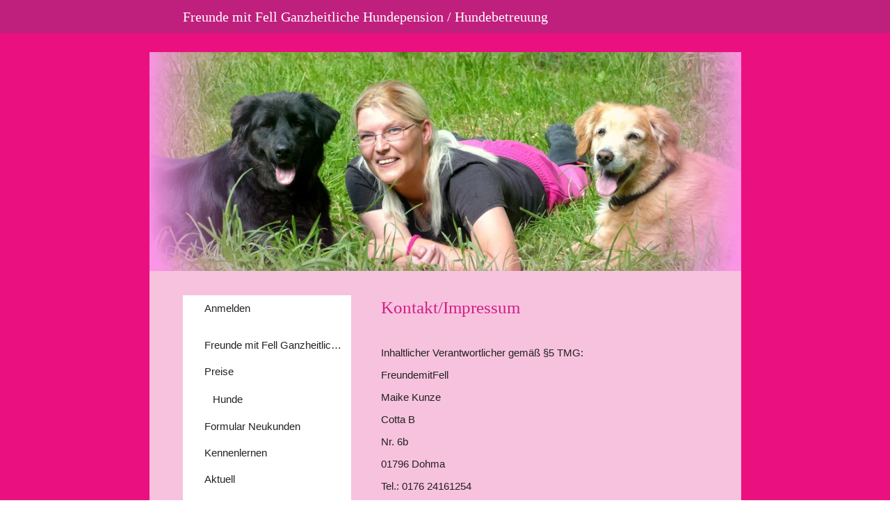

--- FILE ---
content_type: text/html
request_url: https://freundemitfell.de/kontaktImpressum
body_size: 104818
content:
<!DOCTYPE html>
<html lang="de" class=" cw-server-render-desktop chayns--desktop release" prefix="og: http://ogp.me/ns#" translate="no">
    <head>
      <meta charset="UTF-8">
      <meta name="viewport" content="width=device-width, initial-scale=1.0, user-scalable=no, minimum-scale=1, maximum-scale=1" />
      <meta http-equiv="X-UA-Compatible" content="ie=edge">
      <meta name="theme-color" content="#c0207d" />

      <link rel="dns-prefetch" href="https://cube.tobit.cloud"/>
      <link rel="dns-prefetch" href="https://tsimg.cloud"/>
      <link rel="dns-prefetch" href="https://api.chayns-static.space"/>
      <link rel="dns-prefetch" href="https://tapp.chayns-static.space"/>
      
      <meta property="og:url" content="https://freundemitfell.de/kontaktImpressum"/><meta property="og:type" content="website"/><meta name="twitter:card" content="summary_large_image"/><meta name="description" content="Hundebetreuung ohne Zwinger mit Familienanschluss, Hundetraining Gassiservice in Pirna, Dohma, sächsische Schweiz"/><meta property="og:description" content="Hundebetreuung ohne Zwinger mit Familienanschluss, Hundetraining Gassiservice in Pirna, Dohma, sächsische Schweiz"/><meta property="og:title" content="Kontakt/Impressum | FreundemitFell   Hundepension / Hundebetreuung"/><title>Kontakt/Impressum | FreundemitFell   Hundepension / Hundebetreuung</title><meta property="og:image" content="https://tsimg.cloud/75509-18850/e944c20f31d4df7c227390971cd33e1baff18d42_w286.jpg"/><meta name="fb:app_id" content="472449496108149"/>
      

      

      
      

        <link rel="icon" href="https://tsimg.cloud/75509-18850/profile_w144-h144.png" type="image/png">
      <link rel="apple-touch-icon" sizes="57x57" href="https://tsimg.cloud/75509-18850/profile_w57-h57.png" />
<link rel="apple-touch-icon" sizes="76x76" href="https://tsimg.cloud/75509-18850/profile_w76-h76.png" />
<link rel="apple-touch-icon" sizes="114x114" href="https://tsimg.cloud/75509-18850/profile_w114-h114.png" />
<link rel="apple-touch-icon" sizes="228x228" href="https://tsimg.cloud/75509-18850/profile_w228-h228.png" />
<link rel="icon" href="https://tsimg.cloud/75509-18850/profile_w48-h48.png" sizes="48x48" type="image/png">
<link rel="icon" href="https://tsimg.cloud/75509-18850/profile_w96-h96.png" sizes="96x96" type="image/png">
<link rel="icon" href="https://tsimg.cloud/75509-18850/profile_w128-h128.png" sizes="128x128" type="image/png">
<link rel="icon" href="https://tsimg.cloud/75509-18850/profile_w144-h144.png" sizes="144x144" type="image/png">
<link rel="icon" href="https://tsimg.cloud/75509-18850/profile_w192-h192.png" sizes="192x192" type="image/png">
      <link id="chaynsApiCss" rel="stylesheet" type="text/css" href="https://style.tobit.cloud/css/v4.2/?siteId=75509-18850">

      <link rel="stylesheet" href="https://chayns-res.tobit.com/API/v3.1/dialog/css/dialog.css" media="print" onload="this.media='all'">
     
      <link data-chunk="index.client" rel="stylesheet" href="/static/css/index.client.001afd41.im.css"><style data-styled="true" data-styled-version="6.1.18">.bZpajI{overflow:hidden;transition:none!important;}/*!sc*/
.bZpajI::-webkit-scrollbar{width:5px;}/*!sc*/
.bZpajI::-webkit-scrollbar-track{background-color:transparent;}/*!sc*/
.bZpajI::-webkit-scrollbar-button{background-color:transparent;height:5px;}/*!sc*/
.bZpajI::-webkit-scrollbar-thumb{background-color:rgba(34, 34, 34, 0.15);border-radius:20px;}/*!sc*/
data-styled.g1[id="sc-bXdtCk"]{content:"bZpajI,"}/*!sc*/
.drBXRU{align-items:center;cursor:inherit;display:inline-flex;min-height:15px;justify-content:center;opacity:1;position:relative;transition:opacity 0.3s ease;min-width:15px;}/*!sc*/
.drBXRU.drBXRU.fa-stack{height:fit-content;width:fit-content;line-height:15px;}/*!sc*/
data-styled.g2[id="sc-hKDTPf"]{content:"drBXRU,"}/*!sc*/
.higHJH{color:#d11f87;display:inline-flex;font-size:15px;}/*!sc*/
data-styled.g3[id="sc-fmZSGO"]{content:"higHJH,"}/*!sc*/
.dyvNzs{align-items:center;color:#222222;display:flex;overflow:hidden;padding:4px 0;}/*!sc*/
data-styled.g19[id="sc-dHKmnV"]{content:"dyvNzs,"}/*!sc*/
.elbujS{align-items:center;cursor:pointer;display:flex;flex:0 0 auto;height:25px;justify-content:center;width:25px;}/*!sc*/
data-styled.g20[id="sc-frmfij"]{content:"elbujS,"}/*!sc*/
.griYTF{align-self:flex-start;cursor:pointer;display:flex;flex:1 1 auto;height:100%;overflow:hidden;margin-right:10px;}/*!sc*/
data-styled.g22[id="sc-hLyRwt"]{content:"griYTF,"}/*!sc*/
.dMTZPU{display:grid;flex:0 1 auto;grid-template-areas:'header';}/*!sc*/
data-styled.g23[id="sc-iLBnws"]{content:"dMTZPU,"}/*!sc*/
.qLsPC{font-weight:normal;grid-area:header;overflow:hidden;text-overflow:ellipsis;transform-origin:top left;user-select:none;color:#222222;white-space:nowrap;will-change:unset!important;}/*!sc*/
data-styled.g24[id="sc-eGjrzz"]{content:"qLsPC,"}/*!sc*/
.jXCwZH{border-bottom:1px solid transparent;margin-bottom:0px;transition:background-color 0.3s ease,border-bottom-color 0.3s ease,border-radius 0.3s ease,box-shadow 0.3s ease,margin-bottom 0.3s ease;will-change:unset!important;margin-top:10px;border-bottom-color:rgba(209, 31, 135, 1);margin-top:5px;}/*!sc*/
.jXCwZH:hover{background-color:rgba(255, 255, 255, 1);}/*!sc*/
data-styled.g31[id="sc-kednwr"]{content:"jXCwZH,"}/*!sc*/
.vwIAk{color:var(--chayns-color--text);--chayns-color--100:#ffffff;--chayns-color-rgb--100:255,255,255;--chayns-color--101:#fae9f3;--chayns-color-rgb--101:250,233,243;--chayns-color--102:#f6d2e7;--chayns-color-rgb--102:246,210,231;--chayns-color--103:#f1bcdb;--chayns-color-rgb--103:241,188,219;--chayns-color--104:#eda5cf;--chayns-color-rgb--104:237,165,207;--chayns-color--105:#e88fc3;--chayns-color-rgb--105:232,143,195;--chayns-color--106:#e379b7;--chayns-color-rgb--106:227,121,183;--chayns-color--107:#df62ab;--chayns-color-rgb--107:223,98,171;--chayns-color--108:#da4c9f;--chayns-color-rgb--108:218,76,159;--chayns-color--109:#d63593;--chayns-color-rgb--109:214,53,147;--chayns-color--200:#e4e4e4;--chayns-color-rgb--200:228,228,228;--chayns-color--201:#e2d0db;--chayns-color-rgb--201:226,208,219;--chayns-color--202:#e0bdd1;--chayns-color-rgb--202:224,189,209;--chayns-color--203:#dea9c8;--chayns-color-rgb--203:222,169,200;--chayns-color--204:#dc95bf;--chayns-color-rgb--204:220,149,191;--chayns-color--205:#db82b6;--chayns-color-rgb--205:219,130,182;--chayns-color--206:#d96eac;--chayns-color-rgb--206:217,110,172;--chayns-color--207:#d75aa3;--chayns-color-rgb--207:215,90,163;--chayns-color--208:#d5469a;--chayns-color-rgb--208:213,70,154;--chayns-color--209:#d33390;--chayns-color-rgb--209:211,51,144;--chayns-color--300:#242424;--chayns-color-rgb--300:36,36,36;--chayns-color--301:#35242e;--chayns-color-rgb--301:53,36,46;--chayns-color--302:#472338;--chayns-color-rgb--302:71,35,56;--chayns-color--303:#582342;--chayns-color-rgb--303:88,35,66;--chayns-color--304:#69224c;--chayns-color-rgb--304:105,34,76;--chayns-color--305:#7b2256;--chayns-color-rgb--305:123,34,86;--chayns-color--306:#8c215f;--chayns-color-rgb--306:140,33,95;--chayns-color--307:#9d2169;--chayns-color-rgb--307:157,33,105;--chayns-color--308:#ae2073;--chayns-color-rgb--308:174,32,115;--chayns-color--309:#c0207d;--chayns-color-rgb--309:192,32,125;--chayns-color--400:#ffffff;--chayns-color-rgb--400:255,255,255;--chayns-color--401:#fae9f3;--chayns-color-rgb--401:250,233,243;--chayns-color--402:#f6d2e7;--chayns-color-rgb--402:246,210,231;--chayns-color--403:#f1bcdb;--chayns-color-rgb--403:241,188,219;--chayns-color--404:#eda5cf;--chayns-color-rgb--404:237,165,207;--chayns-color--405:#e88fc3;--chayns-color-rgb--405:232,143,195;--chayns-color--406:#e379b7;--chayns-color-rgb--406:227,121,183;--chayns-color--407:#df62ab;--chayns-color-rgb--407:223,98,171;--chayns-color--408:#da4c9f;--chayns-color-rgb--408:218,76,159;--chayns-color--409:#d63593;--chayns-color-rgb--409:214,53,147;--chayns-color--000:#ffffff;--chayns-color-rgb--000:255,255,255;--chayns-color--001:#f7f7f7;--chayns-color-rgb--001:247,247,247;--chayns-color--002:#e6e6e6;--chayns-color-rgb--002:230,230,230;--chayns-color--003:#bfbfbf;--chayns-color-rgb--003:191,191,191;--chayns-color--004:#999999;--chayns-color-rgb--004:153,153,153;--chayns-color--005:#808080;--chayns-color-rgb--005:128,128,128;--chayns-color--006:#666666;--chayns-color-rgb--006:102,102,102;--chayns-color--007:#404040;--chayns-color-rgb--007:64,64,64;--chayns-color--008:#191919;--chayns-color-rgb--008:25,25,25;--chayns-color--009:#000000;--chayns-color-rgb--009:0,0,0;--chayns-color--secondary-100:#ffffff;--chayns-color-rgb--secondary-100:255,255,255;--chayns-color--secondary-101:#fae9f3;--chayns-color-rgb--secondary-101:250,233,243;--chayns-color--secondary-102:#f6d2e7;--chayns-color-rgb--secondary-102:246,210,231;--chayns-color--secondary-103:#f1bcdb;--chayns-color-rgb--secondary-103:241,188,219;--chayns-color--secondary-104:#eda5cf;--chayns-color-rgb--secondary-104:237,165,207;--chayns-color--secondary-105:#e88fc3;--chayns-color-rgb--secondary-105:232,143,195;--chayns-color--secondary-106:#e379b7;--chayns-color-rgb--secondary-106:227,121,183;--chayns-color--secondary-107:#df62ab;--chayns-color-rgb--secondary-107:223,98,171;--chayns-color--secondary-108:#da4c9f;--chayns-color-rgb--secondary-108:218,76,159;--chayns-color--secondary-109:#d63593;--chayns-color-rgb--secondary-109:214,53,147;--chayns-color--secondary-200:#e4e4e4;--chayns-color-rgb--secondary-200:228,228,228;--chayns-color--secondary-201:#e2d0db;--chayns-color-rgb--secondary-201:226,208,219;--chayns-color--secondary-202:#e0bdd1;--chayns-color-rgb--secondary-202:224,189,209;--chayns-color--secondary-203:#dea9c8;--chayns-color-rgb--secondary-203:222,169,200;--chayns-color--secondary-204:#dc95bf;--chayns-color-rgb--secondary-204:220,149,191;--chayns-color--secondary-205:#db82b6;--chayns-color-rgb--secondary-205:219,130,182;--chayns-color--secondary-206:#d96eac;--chayns-color-rgb--secondary-206:217,110,172;--chayns-color--secondary-207:#d75aa3;--chayns-color-rgb--secondary-207:215,90,163;--chayns-color--secondary-208:#d5469a;--chayns-color-rgb--secondary-208:213,70,154;--chayns-color--secondary-209:#d33390;--chayns-color-rgb--secondary-209:211,51,144;--chayns-color--secondary-300:#242424;--chayns-color-rgb--secondary-300:36,36,36;--chayns-color--secondary-301:#35242e;--chayns-color-rgb--secondary-301:53,36,46;--chayns-color--secondary-302:#472338;--chayns-color-rgb--secondary-302:71,35,56;--chayns-color--secondary-303:#582342;--chayns-color-rgb--secondary-303:88,35,66;--chayns-color--secondary-304:#69224c;--chayns-color-rgb--secondary-304:105,34,76;--chayns-color--secondary-305:#7b2256;--chayns-color-rgb--secondary-305:123,34,86;--chayns-color--secondary-306:#8c215f;--chayns-color-rgb--secondary-306:140,33,95;--chayns-color--secondary-307:#9d2169;--chayns-color-rgb--secondary-307:157,33,105;--chayns-color--secondary-308:#ae2073;--chayns-color-rgb--secondary-308:174,32,115;--chayns-color--secondary-309:#c0207d;--chayns-color-rgb--secondary-309:192,32,125;--chayns-color--secondary-400:#ffffff;--chayns-color-rgb--secondary-400:255,255,255;--chayns-color--secondary-401:#f6f6f6;--chayns-color-rgb--secondary-401:246,246,246;--chayns-color--secondary-402:#eeeeee;--chayns-color-rgb--secondary-402:238,238,238;--chayns-color--secondary-403:#e5e5e5;--chayns-color-rgb--secondary-403:229,229,229;--chayns-color--secondary-404:#dcdcdc;--chayns-color-rgb--secondary-404:220,220,220;--chayns-color--secondary-405:#d4d4d4;--chayns-color-rgb--secondary-405:212,212,212;--chayns-color--secondary-406:#cbcbcb;--chayns-color-rgb--secondary-406:203,203,203;--chayns-color--secondary-407:#c2c2c2;--chayns-color-rgb--secondary-407:194,194,194;--chayns-color--secondary-408:#b9b9b9;--chayns-color-rgb--secondary-408:185,185,185;--chayns-color--secondary-409:#b1b1b1;--chayns-color-rgb--secondary-409:177,177,177;--chayns-color--primary:#d11f87;--chayns-color-rgb--primary:209,31,135;--chayns-color--secondary:#d11f87;--chayns-color-rgb--secondary:209,31,135;--chayns-color--headline:#d11f87;--chayns-color-rgb--headline:209,31,135;--chayns-color--headline-1:#d11f87;--chayns-color-rgb--headline-1:209,31,135;--chayns-color--headline-2:#d11f87;--chayns-color-rgb--headline-2:209,31,135;--chayns-color--headline-3:#d11f87;--chayns-color-rgb--headline-3:209,31,135;--chayns-color--headline-4:#d11f87;--chayns-color-rgb--headline-4:209,31,135;--chayns-color--headline-5:#d11f87;--chayns-color-rgb--headline-5:209,31,135;--chayns-color--text:#222222;--chayns-color-rgb--text:34,34,34;--chayns-color--footer:#808080;--chayns-color-rgb--footer:128,128,128;--chayns-color--cw-body-background:#fae9f3;--chayns-color-rgb--cw-body-background:250,233,243;--chayns-color--red:#976464;--chayns-color-rgb--red:151,100,100;--chayns-color--green:#349044;--chayns-color-rgb--green:52,144,68;--chayns-color--wrong:#96060B;--chayns-color-rgb--wrong:150,6,11;--chayns-color--depend-on-brightness:#d11f87;--chayns-color-rgb--depend-on-brightness:209,31,135;--chayns-color--red-1:#5a0303;--chayns-color-rgb--red-1:90,3,3;--chayns-color--red-2:#96060b;--chayns-color-rgb--red-2:150,6,11;--chayns-color--red-3:#ca8181;--chayns-color-rgb--red-3:202,129,129;--chayns-color--red-4:#e9cccc;--chayns-color-rgb--red-4:233,204,204;--chayns-color--yellow-1:#9F5F00;--chayns-color-rgb--yellow-1:159,95,0;--chayns-color--yellow-2:#FF9800;--chayns-color-rgb--yellow-2:255,152,0;--chayns-color--yellow-3:#FFB74D;--chayns-color-rgb--yellow-3:255,183,77;--chayns-color--yellow-4:#FFF3E0;--chayns-color-rgb--yellow-4:255,243,224;--chayns-color--green-1:#074709;--chayns-color-rgb--green-1:7,71,9;--chayns-color--green-2:#0e7710;--chayns-color-rgb--green-2:14,119,16;--chayns-color--green-3:#85ba87;--chayns-color-rgb--green-3:133,186,135;--chayns-color--green-4:#cde3ce;--chayns-color-rgb--green-4:205,227,206;}/*!sc*/
data-styled.g49[id="sc-eRJQtA"]{content:"vwIAk,"}/*!sc*/
.ellipsis{overflow:hidden;text-overflow:ellipsis;white-space:nowrap;}/*!sc*/
footer{font-size:0.85rem;color:#888;margin:10px 0 0;}/*!sc*/
footer a{color:#888;letter-spacing:-0.3px;}/*!sc*/
data-styled.g50[id="sc-global-vzyDb1"]{content:"sc-global-vzyDb1,"}/*!sc*/
.ckWcAT{position:relative;padding:0px;}/*!sc*/
.ckWcAT .color-scheme-provider :is(h1,.h1, h2, .h2, h3, .h3, h4, .h4, h5, .h5, h6, .h6):first-child{margin-top:0;}/*!sc*/
data-styled.g181[id="sc-tNJLU"]{content:"ckWcAT,"}/*!sc*/
*,*::before,*::after{box-sizing:border-box;}/*!sc*/
data-styled.g182[id="sc-global-bZiEUh1"]{content:"sc-global-bZiEUh1,"}/*!sc*/
</style>

    </head>
    <body>
      <script>
        if (!/messagePlugin|customtappiframe|^mobileView$|^$/i.test(window.name)) {
            window.name = "";
        }
      </script>
      

      <style data-styled="true" data-styled-version="6.1.17">.bGAxvg{color:var(--chayns-color--text);--chayns-color--100:#ffffff;--chayns-color-rgb--100:255,255,255;--chayns-color--101:#fae9f3;--chayns-color-rgb--101:250,233,243;--chayns-color--102:#f6d2e7;--chayns-color-rgb--102:246,210,231;--chayns-color--103:#f1bcdb;--chayns-color-rgb--103:241,188,219;--chayns-color--104:#eda5cf;--chayns-color-rgb--104:237,165,207;--chayns-color--105:#e88fc3;--chayns-color-rgb--105:232,143,195;--chayns-color--106:#e379b7;--chayns-color-rgb--106:227,121,183;--chayns-color--107:#df62ab;--chayns-color-rgb--107:223,98,171;--chayns-color--108:#da4c9f;--chayns-color-rgb--108:218,76,159;--chayns-color--109:#d63593;--chayns-color-rgb--109:214,53,147;--chayns-color--200:#e4e4e4;--chayns-color-rgb--200:228,228,228;--chayns-color--201:#e2d0db;--chayns-color-rgb--201:226,208,219;--chayns-color--202:#e0bdd1;--chayns-color-rgb--202:224,189,209;--chayns-color--203:#dea9c8;--chayns-color-rgb--203:222,169,200;--chayns-color--204:#dc95bf;--chayns-color-rgb--204:220,149,191;--chayns-color--205:#db82b6;--chayns-color-rgb--205:219,130,182;--chayns-color--206:#d96eac;--chayns-color-rgb--206:217,110,172;--chayns-color--207:#d75aa3;--chayns-color-rgb--207:215,90,163;--chayns-color--208:#d5469a;--chayns-color-rgb--208:213,70,154;--chayns-color--209:#d33390;--chayns-color-rgb--209:211,51,144;--chayns-color--300:#242424;--chayns-color-rgb--300:36,36,36;--chayns-color--301:#35242e;--chayns-color-rgb--301:53,36,46;--chayns-color--302:#472338;--chayns-color-rgb--302:71,35,56;--chayns-color--303:#582342;--chayns-color-rgb--303:88,35,66;--chayns-color--304:#69224c;--chayns-color-rgb--304:105,34,76;--chayns-color--305:#7b2256;--chayns-color-rgb--305:123,34,86;--chayns-color--306:#8c215f;--chayns-color-rgb--306:140,33,95;--chayns-color--307:#9d2169;--chayns-color-rgb--307:157,33,105;--chayns-color--308:#ae2073;--chayns-color-rgb--308:174,32,115;--chayns-color--309:#c0207d;--chayns-color-rgb--309:192,32,125;--chayns-color--400:#ffffff;--chayns-color-rgb--400:255,255,255;--chayns-color--401:#fae9f3;--chayns-color-rgb--401:250,233,243;--chayns-color--402:#f6d2e7;--chayns-color-rgb--402:246,210,231;--chayns-color--403:#f1bcdb;--chayns-color-rgb--403:241,188,219;--chayns-color--404:#eda5cf;--chayns-color-rgb--404:237,165,207;--chayns-color--405:#e88fc3;--chayns-color-rgb--405:232,143,195;--chayns-color--406:#e379b7;--chayns-color-rgb--406:227,121,183;--chayns-color--407:#df62ab;--chayns-color-rgb--407:223,98,171;--chayns-color--408:#da4c9f;--chayns-color-rgb--408:218,76,159;--chayns-color--409:#d63593;--chayns-color-rgb--409:214,53,147;--chayns-color--000:#ffffff;--chayns-color-rgb--000:255,255,255;--chayns-color--001:#f7f7f7;--chayns-color-rgb--001:247,247,247;--chayns-color--002:#e6e6e6;--chayns-color-rgb--002:230,230,230;--chayns-color--003:#bfbfbf;--chayns-color-rgb--003:191,191,191;--chayns-color--004:#999999;--chayns-color-rgb--004:153,153,153;--chayns-color--005:#808080;--chayns-color-rgb--005:128,128,128;--chayns-color--006:#666666;--chayns-color-rgb--006:102,102,102;--chayns-color--007:#404040;--chayns-color-rgb--007:64,64,64;--chayns-color--008:#191919;--chayns-color-rgb--008:25,25,25;--chayns-color--009:#000000;--chayns-color-rgb--009:0,0,0;--chayns-color--secondary-100:#ffffff;--chayns-color-rgb--secondary-100:255,255,255;--chayns-color--secondary-101:#fae9f3;--chayns-color-rgb--secondary-101:250,233,243;--chayns-color--secondary-102:#f6d2e7;--chayns-color-rgb--secondary-102:246,210,231;--chayns-color--secondary-103:#f1bcdb;--chayns-color-rgb--secondary-103:241,188,219;--chayns-color--secondary-104:#eda5cf;--chayns-color-rgb--secondary-104:237,165,207;--chayns-color--secondary-105:#e88fc3;--chayns-color-rgb--secondary-105:232,143,195;--chayns-color--secondary-106:#e379b7;--chayns-color-rgb--secondary-106:227,121,183;--chayns-color--secondary-107:#df62ab;--chayns-color-rgb--secondary-107:223,98,171;--chayns-color--secondary-108:#da4c9f;--chayns-color-rgb--secondary-108:218,76,159;--chayns-color--secondary-109:#d63593;--chayns-color-rgb--secondary-109:214,53,147;--chayns-color--secondary-200:#e4e4e4;--chayns-color-rgb--secondary-200:228,228,228;--chayns-color--secondary-201:#e2d0db;--chayns-color-rgb--secondary-201:226,208,219;--chayns-color--secondary-202:#e0bdd1;--chayns-color-rgb--secondary-202:224,189,209;--chayns-color--secondary-203:#dea9c8;--chayns-color-rgb--secondary-203:222,169,200;--chayns-color--secondary-204:#dc95bf;--chayns-color-rgb--secondary-204:220,149,191;--chayns-color--secondary-205:#db82b6;--chayns-color-rgb--secondary-205:219,130,182;--chayns-color--secondary-206:#d96eac;--chayns-color-rgb--secondary-206:217,110,172;--chayns-color--secondary-207:#d75aa3;--chayns-color-rgb--secondary-207:215,90,163;--chayns-color--secondary-208:#d5469a;--chayns-color-rgb--secondary-208:213,70,154;--chayns-color--secondary-209:#d33390;--chayns-color-rgb--secondary-209:211,51,144;--chayns-color--secondary-300:#242424;--chayns-color-rgb--secondary-300:36,36,36;--chayns-color--secondary-301:#35242e;--chayns-color-rgb--secondary-301:53,36,46;--chayns-color--secondary-302:#472338;--chayns-color-rgb--secondary-302:71,35,56;--chayns-color--secondary-303:#582342;--chayns-color-rgb--secondary-303:88,35,66;--chayns-color--secondary-304:#69224c;--chayns-color-rgb--secondary-304:105,34,76;--chayns-color--secondary-305:#7b2256;--chayns-color-rgb--secondary-305:123,34,86;--chayns-color--secondary-306:#8c215f;--chayns-color-rgb--secondary-306:140,33,95;--chayns-color--secondary-307:#9d2169;--chayns-color-rgb--secondary-307:157,33,105;--chayns-color--secondary-308:#ae2073;--chayns-color-rgb--secondary-308:174,32,115;--chayns-color--secondary-309:#c0207d;--chayns-color-rgb--secondary-309:192,32,125;--chayns-color--secondary-400:#ffffff;--chayns-color-rgb--secondary-400:255,255,255;--chayns-color--secondary-401:#f6f6f6;--chayns-color-rgb--secondary-401:246,246,246;--chayns-color--secondary-402:#eeeeee;--chayns-color-rgb--secondary-402:238,238,238;--chayns-color--secondary-403:#e5e5e5;--chayns-color-rgb--secondary-403:229,229,229;--chayns-color--secondary-404:#dcdcdc;--chayns-color-rgb--secondary-404:220,220,220;--chayns-color--secondary-405:#d4d4d4;--chayns-color-rgb--secondary-405:212,212,212;--chayns-color--secondary-406:#cbcbcb;--chayns-color-rgb--secondary-406:203,203,203;--chayns-color--secondary-407:#c2c2c2;--chayns-color-rgb--secondary-407:194,194,194;--chayns-color--secondary-408:#b9b9b9;--chayns-color-rgb--secondary-408:185,185,185;--chayns-color--secondary-409:#b1b1b1;--chayns-color-rgb--secondary-409:177,177,177;--chayns-color--primary:#d11f87;--chayns-color-rgb--primary:209,31,135;--chayns-color--secondary:#d11f87;--chayns-color-rgb--secondary:209,31,135;--chayns-color--headline:#d11f87;--chayns-color-rgb--headline:209,31,135;--chayns-color--headline-1:#d11f87;--chayns-color-rgb--headline-1:209,31,135;--chayns-color--headline-2:#d11f87;--chayns-color-rgb--headline-2:209,31,135;--chayns-color--headline-3:#d11f87;--chayns-color-rgb--headline-3:209,31,135;--chayns-color--headline-4:#d11f87;--chayns-color-rgb--headline-4:209,31,135;--chayns-color--headline-5:#d11f87;--chayns-color-rgb--headline-5:209,31,135;--chayns-color--text:#222222;--chayns-color-rgb--text:34,34,34;--chayns-color--footer:#808080;--chayns-color-rgb--footer:128,128,128;--chayns-color--cw-body-background:#fae9f3;--chayns-color-rgb--cw-body-background:250,233,243;--chayns-color--red:#976464;--chayns-color-rgb--red:151,100,100;--chayns-color--green:#349044;--chayns-color-rgb--green:52,144,68;--chayns-color--wrong:#96060B;--chayns-color-rgb--wrong:150,6,11;--chayns-color--depend-on-brightness:#d11f87;--chayns-color-rgb--depend-on-brightness:209,31,135;--chayns-color--red-1:#5a0303;--chayns-color-rgb--red-1:90,3,3;--chayns-color--red-2:#96060b;--chayns-color-rgb--red-2:150,6,11;--chayns-color--red-3:#ca8181;--chayns-color-rgb--red-3:202,129,129;--chayns-color--red-4:#e9cccc;--chayns-color-rgb--red-4:233,204,204;--chayns-color--yellow-1:#9F5F00;--chayns-color-rgb--yellow-1:159,95,0;--chayns-color--yellow-2:#FF9800;--chayns-color-rgb--yellow-2:255,152,0;--chayns-color--yellow-3:#FFB74D;--chayns-color-rgb--yellow-3:255,183,77;--chayns-color--yellow-4:#FFF3E0;--chayns-color-rgb--yellow-4:255,243,224;--chayns-color--green-1:#074709;--chayns-color-rgb--green-1:7,71,9;--chayns-color--green-2:#0e7710;--chayns-color-rgb--green-2:14,119,16;--chayns-color--green-3:#85ba87;--chayns-color-rgb--green-3:133,186,135;--chayns-color--green-4:#cde3ce;--chayns-color-rgb--green-4:205,227,206;}/*!sc*/
.bGAxvg .color-scheme-provider :is(h1,.h1, h2, .h2, h3, .h3, h4, .h4, h5, .h5, h6, .h6):first-child{margin-top:0;}/*!sc*/
data-styled.g108[id="sc-icsLOd"]{content:"bGAxvg,"}/*!sc*/
.ellipsis{overflow:hidden;text-overflow:ellipsis;white-space:nowrap;}/*!sc*/
footer{font-size:0.85rem;color:#888;margin:10px 0 0;}/*!sc*/
footer a{color:#888;letter-spacing:-0.3px;}/*!sc*/
data-styled.g109[id="sc-global-vzyDb1"]{content:"sc-global-vzyDb1,"}/*!sc*/
.ellipsis{overflow:hidden;text-overflow:ellipsis;white-space:nowrap;}/*!sc*/
footer{font-size:0.85rem;color:#888;margin:10px 0 0;}/*!sc*/
footer a{color:#888;letter-spacing:-0.3px;}/*!sc*/
data-styled.g320[id="sc-global-vzyDb2"]{content:"sc-global-vzyDb2,"}/*!sc*/
</style><style data-styled="true" data-styled-version="6.1.17">.ggKweX{width:100%;}/*!sc*/
.pagemaker__content>.ggKweX+.ggKweX{margin-top:0;}/*!sc*/
.pagemaker__content>.ggKweX+.text-element-wrapper{margin-top:0;}/*!sc*/
data-styled.g304[id="TextElementBeta-styles__StyledTextElementWrapper-euiOvQ"]{content:"ggKweX,"}/*!sc*/
.chayns-text-editor-v4--shared{box-sizing:border-box;display:block flow-root;width:100%;}/*!sc*/
.chayns-text-editor-v4--shared.chayns-text-editor-v4--single-line p,.chayns-text-editor-v4--shared.chayns-text-editor-v4--single-line h1,.chayns-text-editor-v4--shared.chayns-text-editor-v4--single-line h2,.chayns-text-editor-v4--shared.chayns-text-editor-v4--single-line h3,.chayns-text-editor-v4--shared.chayns-text-editor-v4--single-line h4,.chayns-text-editor-v4--shared.chayns-text-editor-v4--single-line footer{overflow:hidden;text-overflow:ellipsis;}/*!sc*/
.chayns-text-editor-v4--shared li>p{margin-top:0;margin-bottom:0;}/*!sc*/
.chayns-text-editor-v4--shared .text-editor-emoji{font-family:var(
                --chayns-text-editor--emoji-font-family,
                'inherit'
            );font-size:1.3em;line-height:0;}/*!sc*/
.chayns-text-editor-v4--shared a.blockMediaLink{pointer-events:none;}/*!sc*/
.chayns-text-editor-v4--shared a.blockMediaLink img{pointer-events:all;}/*!sc*/
.chayns-text-editor-v4--shared a.blockMediaLink video{pointer-events:all;}/*!sc*/
.chayns-text-editor-v4--shared .tableWrapper{display:table;width:100%;table-layout:fixed;}/*!sc*/
.chayns-text-editor-v4--shared table{border-collapse:collapse;margin:0;table-layout:fixed;max-width:100%;}/*!sc*/
.chayns-text-editor-v4--shared table td>*:first-child{margin-top:0;}/*!sc*/
.chayns-text-editor-v4--shared table td:last-child{margin-bottom:0;}/*!sc*/
.chayns-text-editor-v4--shared table colgroup{max-width:100%;}/*!sc*/
.chayns-text-editor-v4--shared table tr{height:fit-content;}/*!sc*/
.chayns-text-editor-v4--shared table td[functiontype]{padding:0;}/*!sc*/
.chayns-text-editor-v4--shared table td,.chayns-text-editor-v4--shared table th{border:1px solid #ddd;box-sizing:border-box;min-width:1em;padding:4px;position:relative;vertical-align:top;height:100%;}/*!sc*/
.chayns-text-editor-v4--shared table th{font-weight:bold;text-align:left;}/*!sc*/
.chayns-text-editor-v4--shared table .tableCellLink{display:block;width:100%;height:100%;border-bottom:none;padding:4px;}/*!sc*/
.chayns-text-editor-v4--shared .media-wrapper{display:block;line-height:0;position:relative;float:none;margin:5px auto;max-width:100%;clear:both;}/*!sc*/
.chayns-text-editor-v4--shared .media-wrapper--inline{display:inline;}/*!sc*/
.chayns-text-editor-v4--shared .media-wrapper--gallery{cursor:pointer;}/*!sc*/
.chayns-text-editor-v4--shared .media-wrapper--alignment-left{float:left;margin:6px 4% 6px 0;max-width:calc(
                        100% - 10px
                    );}/*!sc*/
.chayns-text-editor-v4--shared .media-wrapper--alignment-right{float:right;margin:6px 0 6px 4%;max-width:calc(
                        100% - 5px
                    );}/*!sc*/
.chayns-text-editor-v4--shared .media-wrapper--alignment-inline{margin:0px 0 0px 0;max-width:100%;display:inline-block;vertical-align:middle;}/*!sc*/
.chayns-text-editor-v4--shared .media-wrapper .media{max-width:100%;border-radius:0;object-fit:cover;}/*!sc*/
.chayns-text-editor-v4--shared .media-wrapper .media--circle{border-radius:50%;}/*!sc*/
.chayns-text-editor-v4--shared .media-wrapper .video-play-button{position:absolute;width:100%;height:100%;left:0;top:0;cursor:pointer;font-size:45px;color:rgb(241, 241, 241);display:flex;align-items:center;justify-content:center;filter:drop-shadow(2px 4px 6px rgba(0, 0, 0, 0.3));z-index:1;}/*!sc*/
.chayns-text-editor-v4--shared .horizontal-rule{width:80%;margin-left:auto;margin-right:auto;border-radius:0;box-sizing:border-box;clear:both;}/*!sc*/
.chayns-text-editor-v4--shared .horizontal-rule--full-width{width:100%;}/*!sc*/
.chayns-text-editor-v4--shared .horizontal-rule--solid{border-style:solid;border-top:none;}/*!sc*/
.chayns-text-editor-v4--shared .horizontal-rule--dashed{border-style:dashed;border-top:none;background-color:transparent;}/*!sc*/
.chayns-text-editor-v4--shared .horizontal-rule--dotted{border-style:dotted;border-top:none;background-color:transparent;}/*!sc*/
.chayns-text-editor-v4--shared .horizontal-rule--double{border-bottom-style:solid;border-top-style:solid;border-left-style:none;border-right-style:none;background-color:transparent;}/*!sc*/
.chayns-text-editor-v4--shared .horizontal-rule--gradient{border:none;}/*!sc*/
.chayns-text-editor-v4--user-mode{white-space:pre-wrap;}/*!sc*/
.chayns-text-editor-v4--user-mode.chayns-text-editor-v4--single-line{white-space:nowrap;}/*!sc*/
.accordion--open .accordion__head .chayns-text-editor-v4--single-line{white-space:pre-wrap;}/*!sc*/
.chayns-text-editor-v4--user-mode{word-wrap:break-word;}/*!sc*/
.chayns-text-editor-v4--user-mode p:empty:before,.chayns-text-editor-v4--user-mode h1:empty:before,.chayns-text-editor-v4--user-mode h2:empty:before,.chayns-text-editor-v4--user-mode h3:empty:before,.chayns-text-editor-v4--user-mode h4:empty:before,.chayns-text-editor-v4--user-mode footer:empty:before{content:' ';white-space:pre;}/*!sc*/
.chayns-text-editor-v4--user-mode .hideTableBorder td{border:none;}/*!sc*/
table .tableCellLink{cursor:pointer;}/*!sc*/
table .tableCellLink:hover{opacity:0.8;}/*!sc*/
data-styled.g307[id="sc-global-sBXeV1"]{content:"sc-global-sBXeV1,"}/*!sc*/
.pagemaker-css-boundary .input--border-design{background-color:var(--chayns-color--100);}/*!sc*/
.pagemaker-css-boundary .tapp{padding:0!important;}/*!sc*/
.pagemaker-css-boundary .accordion__head>.accordion__head__title{display:flex;align-items:center;}/*!sc*/
.pagemaker__content--usermode{display:flex;flex-wrap:wrap;align-items:center;flex-direction:column;margin:0!important;}/*!sc*/
.pagemaker__content--usermode .accordion__content{padding-bottom:0;}/*!sc*/
.pagemaker__content--usermode .accordion__content+.accordion{margin-top:9px;}/*!sc*/
.pagemaker__content--usermode .accordion__body>.accordion__content:last-child{margin-bottom:9px;}/*!sc*/
.pagemaker__content--usermode ul{padding-inline-start:40px!important;}/*!sc*/
.pagemaker__content--usermode .accordion__content{padding-bottom:0;}/*!sc*/
.pagemaker__content--usermode .accordion__content+.accordion{margin-top:9px;}/*!sc*/
.pagemaker__content--usermode .accordion__body>.accordion__content:last-child{margin-bottom:9px;}/*!sc*/
.pagemaker__content--usermode .Section-styles__StyledSection-fmVIWV.fullScreen+:not(.Section-styles__StyledSection-fmVIWV){margin-top:15px;}/*!sc*/
.pagemaker__content--usermode>*{width:100%;width:-webkit-fill-available;width:-moz-available;max-width:765px;margin-left:10px;margin-right:10px;}/*!sc*/
.pagemaker__content--usermode>*:not(.accordion){margin-top:8px;}/*!sc*/
.pagemaker__content--usermode>:first-child{margin-top:15px;}/*!sc*/
.pagemaker__content--usermode>:not(.Section-styles__StyledSection-fmVIWV.wideMode):last-child{margin-bottom:20px;}/*!sc*/
@media (orientation:landscape){.pagemaker__content--usermode .hide-landscape{display:none;}}/*!sc*/
@media (orientation:portrait){.pagemaker__content--usermode .hide-portrait{display:none;}}/*!sc*/
@media (min-width:851px){.pagemaker__content--usermode .Section-styles__StyledSection-fmVIWV.fullScreen+:not(.Section-styles__StyledSection-fmVIWV){margin-top:35px;}.pagemaker__content--usermode>*{margin-left:43px;margin-right:43px;}.pagemaker__content--usermode>:first-child{margin-top:35px;}.pagemaker__content--usermode>:not(.Section-styles__StyledSection-fmVIWV.wideMode):last-child{margin-bottom:30px;}}/*!sc*/
.pagemaker__content--usermode>.wideMode{max-width:100%;margin-left:0;margin-right:0;}/*!sc*/
data-styled.g317[id="sc-global-fMUzLw1"]{content:"sc-global-fMUzLw1,"}/*!sc*/
</style><div id="cw"><div class="sc-tNJLU ckWcAT page-provider"><div class="sc-eRJQtA vwIAk color-scheme-provider"><div class="cw-background chayns__background-color--101" style="background-color:#eb1080"></div><div class="cw-default"><div style="min-height:calc(100vh - 115px)" class="cw-content"><div class="cw-header"><header class="cw-location-bar no-height"><div class="cw-location-bar-content docked wide"><div class="chayns__background-color--309 cw-location-bar-background" style="opacity:1;background-size:cover"></div><div class="cw-left" style="opacity:1"><div class="cw-location-logo-text notranslate h1">Freunde mit Fell Ganzheitliche Hundepension / Hundebetreuung</div></div><div class="cw-right"><div class="search-input notranslate"><i class="react-chayns-icon fa fa-search search-input__icon react-chayns-icon--clickable" style="color:#fff"></i><div class="input--border-design search-input__input input--bottom-dynamic" style="color:#fff"><div class="input__input-wrapper"><input type="text" id="location-bar__search-input" required="" autoComplete="off" value=""/><label for="location-bar__search-input"><div class="space"></div><div class="ellipsis">Finden</div></label></div></div></div><div style="--chayns-color--text:#222222;--chayns-color--headline:#d11f87"><div class="language-wrapper"></div></div><div style="--chayns-color--text:#222222;--chayns-color--headline:#d11f87"><div class="context--menu-wrapper notranslate"><i style="color:#fff" class="react-chayns-icon ts-ellipsis_v"></i></div></div></div></div></header><div class="cw-location-bar-check-element"></div><div><div style="padding-top:37.016%" class="cw-cover"><div class="cw-cover-content" style="transform:translate3d(0, 0px, 0)"><picture><source media="(min-width: 851px)" srcSet="https://tsimg.cloud/75509-18850/e944c20f31d4df7c227390971cd33e1baff18d42_w951-h352.jpg"/><source media="(min-width: 751px)" srcSet="https://tsimg.cloud/75509-18850/e944c20f31d4df7c227390971cd33e1baff18d42_w851-h315.jpg"/><source media="(min-width: 651px)" srcSet="https://tsimg.cloud/75509-18850/e944c20f31d4df7c227390971cd33e1baff18d42_w751-h278.jpg"/><source media="(min-width: 551px)" srcSet="https://tsimg.cloud/75509-18850/e944c20f31d4df7c227390971cd33e1baff18d42_w651-h241.jpg"/><source media="(min-width: 451px)" srcSet="https://tsimg.cloud/75509-18850/e944c20f31d4df7c227390971cd33e1baff18d42_w551-h204.jpg"/><source media="(min-width: 351px)" srcSet="https://tsimg.cloud/75509-18850/e944c20f31d4df7c227390971cd33e1baff18d42_w451-h167.jpg"/><img class="cw-img" src="https://tsimg.cloud/75509-18850/e944c20f31d4df7c227390971cd33e1baff18d42_w851-h315.jpg" alt=""/></picture></div></div></div></div><div class="cw-body-wrapper"><div class="cw-body"><div class="cw-body-background"><div style="opacity:0.8200000000000001" class="cw-color cw-body-background-color"></div><div class="cw-backdrop-filter" style="backdrop-filter:unset;-webkit-backdrop-filter:unset"></div></div><div class="cw-main-wrapper"><div style="--header-bar-opacity:1;--navigation-opacity:1;--navigation-blur:0px;--body-background-opacity:0.8200000000000001;pointer-events:initial"><nav class="cw-navigation left wide-left" id="Navigation"><div style="--navigation-opacity:1;--navigation-blur:0px;--navigation-icon-color:var(--chayns-color--headline)"><div class="nav-background "><div class="group-wrapper"><div class="cw-group"><div class="group-block-inner"><div><div class="group-wrapper"><a href="/tapp/439482" target="noreferrer" class="cw-item chayns__color--202 no-link-style" id="navigation-item--439482"><div class="cw-link chayns__color--text"><i class="cw-icon chayns__color--headline fa ts-fingerprint"></i><span class="cw-title notranslate">Anmelden</span></div></a></div></div></div></div></div><div class="group-wrapper"><div class="cw-group default-group"><div class="group-block-inner"><div><div class="group-wrapper"><a href="/aboutus" target="noreferrer" class="cw-item chayns__color--202 no-link-style" id="navigation-item--93"><div class="cw-link chayns__color--text"><i class="cw-icon chayns__color--headline fa fa-home"></i><span class="cw-title notranslate">Freunde mit Fell 
Ganzheitliche Hundepension / Hundebetreuung </span></div></a></div><div class="group-wrapper"><a href="/1873612" target="noreferrer" class="cw-item chayns__color--202 no-link-style" id="navigation-item--501753"><div class="cw-link chayns__color--text"><i class="cw-icon chayns__color--headline fa ts-opm"></i><span class="cw-title notranslate">Preise</span></div></a></div><div class="group-wrapper"><div class=""><div data-uuid="91355422-7dfa-4952-a1f2-ed5b6312f19f---0569181d-2ec4-496a-9221-e61d7e8c1069" class="sc-kednwr jXCwZH beta-chayns-accordion" style="height:auto;opacity:1"><div class="sc-dHKmnV dyvNzs beta-chayns-accordion-head" style="height:32px"><div class="sc-frmfij elbujS" style="transform:none"><span class="sc-hKDTPf drBXRU beta-chayns-icon"><i class="sc-fmZSGO higHJH chayns__color--headline fa fa-chevron-right"></i></span></div><div class="sc-hLyRwt griYTF" style="opacity:1"><div style="display:flex;align-items:center;gap:12px;width:100%;opacity:1;transform:none" class="sc-iLBnws dMTZPU"><div class="sc-eGjrzz qLsPC" style="font-size:1rem"><span class="notranslate chayns__color--text cw-accordion-title" style="opacity:1;transition:opacity 0.5s ease">Hunde</span></div></div></div></div><div class="sc-bXdtCk bZpajI beta-chayns-accordion-body" style="height:0px;opacity:0"><div class="accordion__content"><div></div><div><div class="group-wrapper"><a href="/hundepension" target="noreferrer" class="cw-item chayns__color--202 no-link-style" id="navigation-item--396563"><div class="cw-link chayns__color--text"><i class="cw-icon chayns__color--headline fa fa-bed"></i><span class="cw-title notranslate">Hundepension</span></div></a></div><div class="group-wrapper"><a href="/hundeverstehen" target="noreferrer" class="cw-item chayns__color--202 no-link-style" id="navigation-item--396592"><div class="cw-link chayns__color--text"><i class="cw-icon chayns__color--headline fa fa-heart"></i><span class="cw-title notranslate">Hunde verstehen</span></div></a></div></div><div style="height:15px"></div></div></div></div></div></div><div class="group-wrapper"><a href="/formularNeukunden" target="noreferrer" class="cw-item chayns__color--202 no-link-style" id="navigation-item--437428"><div class="cw-link chayns__color--text"><i class="cw-icon chayns__color--headline fa fa-plus"></i><span class="cw-title notranslate">Formular Neukunden</span></div></a></div><div class="group-wrapper"><a href="/kennenlernen" target="noreferrer" class="cw-item chayns__color--202 no-link-style" id="navigation-item--396603"><div class="cw-link chayns__color--text"><i class="cw-icon chayns__color--headline fa fa-eye"></i><span class="cw-title notranslate">Kennenlernen</span></div></a></div><div class="group-wrapper"><a href="/ticker" target="noreferrer" class="cw-item chayns__color--202 no-link-style" id="navigation-item--91958"><div class="cw-link chayns__color--text"><i class="cw-icon chayns__color--headline fa fa-newspaper"></i><span class="cw-title notranslate">Aktuell</span></div></a></div><div class="group-wrapper"><a href="/dieKekstanteinAktion" target="noreferrer" class="cw-item chayns__color--202 no-link-style" id="navigation-item--454524"><div class="cw-link chayns__color--text"><i class="cw-icon chayns__color--headline fa fa-heart"></i><span class="cw-title notranslate">Ein paar unserer Gäste</span></div></a></div><div class="group-wrapper"><a href="/kontaktImpressum" target="noreferrer" class="cw-item chayns__color--202 no-link-style cw-active" id="navigation-item--396246"><div class="cw-link chayns__color--text"><i class="cw-icon chayns__color--headline fa fa-plus"></i><span class="cw-title notranslate">Kontakt/Impressum</span></div></a></div></div></div><div class="happy-chayns-letter-wrapper"><div class="imprint-privacy-wrapper"><a href="/impressum" class="footer-item cw-footer-imprint-link no-link-style notranslate">Impressum</a><span>⦁</span><a href="/impressum" class="footer-item cw-footer-imprint-link no-link-style notranslate">Datenschutz</a></div><div class="imprint-wrapper"></div></div></div></div></div></div></nav></div><main class="cw-tapp navigation-visible" style="min-height:100vh"><div class="cw-fade-tapp" style="opacity:1"><div class="cw-module-federation-tapp" name="TappIFrame_75509-18850_396246_undefined_undefined" data-cw-tapp-id="396246" data-cw-site-id="75509-18850"><div class="module-css"></div><!--$--><div><!--$--><!--$--><!--$--><div class="pagemaker-tapp-user pagemaker-css-boundary notranslate" data-pagemaker-session-id="50f639bb-5ad1-40a4-a668-f876dc9d23b9"><div class="tapp" style="--default-font-size:var(--font-size);--topBarHeight:48px;--top-bottom-bar-height:48px;--initial-top-bottom-bar-height:48px"><div class="pagemaker__content pagemaker__content--usermode"><div class="TextElementBeta-styles__StyledTextElementWrapper-euiOvQ ggKweX"><div class="sc-icsLOd bGAxvg color-scheme-provider" style="--chayns-text-editor-active-button-color:#71b4ef;--chayns-text-editor-active-button-color-rgb:113, 180, 239;--chayns-text-editor-button-icon-color:#333333;--chayns-text-editor-button-icon-color-rgb:51, 51, 51;--chayns-text-editor--emoji-font-family:&quot;Noto Color Emoji&quot;"><!--$--><!--$--><!--$--><span class="notranslate chayns-text-editor-v4--user-mode chayns-text-editor-v4--shared" style="opacity:1;transition:opacity 0.5s ease"><h1>Kontakt/Impressum</h1></span><!--/$--><!--/$--><!--/$--></div></div><div class="TextElementBeta-styles__StyledTextElementWrapper-euiOvQ ggKweX"><div class="sc-icsLOd bGAxvg color-scheme-provider" style="--chayns-text-editor-active-button-color:#71b4ef;--chayns-text-editor-active-button-color-rgb:113, 180, 239;--chayns-text-editor-button-icon-color:#333333;--chayns-text-editor-button-icon-color-rgb:51, 51, 51;--chayns-text-editor--emoji-font-family:&quot;Noto Color Emoji&quot;"><!--$--><!--$--><!--$--><span class="notranslate chayns-text-editor-v4--user-mode chayns-text-editor-v4--shared" style="opacity:1;transition:opacity 0.5s ease"><p></p><p>Inhaltlicher Verantwortlicher gemäß §5 TMG:</p><p>FreundemitFell</p><p>Maike Kunze</p><p>Cotta B</p><p>Nr. 6b</p><p>01796 Dohma</p><p>Tel.: 0176 24161254</p><p>E-Mail: freundemitfell@web.de</p><p>Internet: www.freundemitfell.de</p><p></p><p>Erlaubnis gemäß §11 Abs. 1 Satz1 Nr. 8f TierSchG</p><p>Zuständige Behörde: </p><p>Veterinäramt Pirna </p><p>Schlosshof 2/4</p><p>01796 Pirna </p><p></p><p></p><p>Rechtshinweise</p><p>Trotz sorgfältiger inhaltlicher Kontrolle übernehme ich keine Haftung für die Inhalte externer Links. Für den Inhalt der verlinkten Seiten sind ausschließlich deren Betreiber verantwortlich. Alle Informationen, welche auf “www.freunde-mit-fell1.chayns.net” angeboten werden, sieht der Autor als seine eigene Meinung an. Sie sind durch den Artikel der Meinungsfreiheit im deutschen Grundgesetz geschützt. Alle genannten Marken sind Eigentum der jeweiligen Rechtsinhaber und durch das Markenrecht geschützt.</p><p></p><p>Haftung für Inhalte</p><p>Die Inhalte unserer Seiten wurden mit größter Sorgfalt erstellt. Für die Richtigkeit, Vollständigkeit und Aktualität der Inhalte können wir jedoch keine Gewähr übernehmen. Als Diensteanbieter sind wir gemäß § 6 Abs.1 MDStV und § 8 Abs.1 TDG für eigene Inhalte auf diesen Seiten nach den allgemeinen Gesetzen verantwortlich. Diensteanbieter sind jedoch nicht verpflichtet, die von ihnen übermittelten oder gespeicherten fremden Informationen zu überwachen oder nach Umständen zu forschen, die auf eine rechtswidrige Tätigkeit hinweisen. Verpflichtungen zur Entfernung oder Sperrung der Nutzung von Informationen nach den allgemeinen Gesetzen bleiben hiervon unberührt. Eine diesbezügliche Haftung ist jedoch erst ab dem Zeitpunkt der Kenntnis einer konkreten Rechtsverletzung möglich. Bei Bekanntwerden von entsprechenden Rechtsverletzungen werden wir diese Inhalte umgehend entfernen.</p><p></p><p>Haftung für Links</p><p>Unser Angebot enthält Links zu externen Webseiten Dritter, auf deren Inhalte wir keinen Einfluss haben. Deshalb können wir für diese fremden Inhalte auch keine Gewähr übernehmen. Für die Inhalte der verlinkten Seiten ist stets der jeweilige Anbieter oder Betreiber der Seiten verantwortlich. Die verlinkten Seiten wurden zum Zeitpunkt der Verlinkung auf mögliche Rechtsverstöße überprüft. Rechtswidrige Inhalte waren zum Zeitpunkt der Verlinkung nicht erkennbar. Eine permanente inhaltliche Kontrolle der verlinkten Seiten ist jedoch ohne konkrete Anhaltspunkte einer Rechtsverletzung nicht zumutbar. Bei Bekanntwerden von Rechtsverletzungen werden wir derartige Links umgehend entfernen.</p><p></p><p>Urheberrecht</p><p>Die durch die Seitenbetreiber erstellten Inhalte und Werke auf diesen Seiten unterliegen dem deutschen Urheberrecht. Die Vervielfältigung, Bearbeitung, Verbreitung und jede Art der Verwertung außerhalb der Grenzen des Urheberrechtes bedürfen der schriftlichen Zustimmung des jeweiligen Autors bzw. Erstellers. Downloads und Kopien dieser Seite sind nur für den privaten, nicht kommerziellen Gebrauch gestattet. Soweit die Inhalte auf dieser Seite nicht vom Betreiber erstellt wurden, werden die Urheberrechte Dritter beachtet. Insbesondere werden Inhalte Dritter als solche gekennzeichnet. Sollten Sie trotzdem auf eine Urheberrechtsverletzung aufmerksam werden, bitten wir um einen entsprechenden Hinweis. Bei Bekanntwerden von Rechtsverletzungen werden wir derartige Inhalte umgehend entfernen.</p><p></p><p>Datenschutz</p><p>Soweit auf unseren Seiten personenbezogene Daten (beispielsweise Name, Anschrift oder eMail-Adressen) erhoben werden, erfolgt dies soweit möglich stets auf freiwilliger Basis. Die Nutzung der Angebote und Dienste ist, soweit möglich, stets ohne Angabe personenbezogener Daten möglich. Der Nutzung von im Rahmen der Impressumspflicht veröffentlichten Kontaktdaten durch Dritte zur Übersendung von nicht ausdrücklich angeforderter Werbung und Informationsmaterialien wird hiermit ausdrücklich widersprochen. Die Betreiber der Seiten behalten sich ausdrücklich rechtliche Schritte im Falle der unverlangten Zusendung von Werbeinformationen, etwa durch Spam-Mails, vor.</p></span><!--/$--><!--/$--><!--/$--></div></div></div></div></div><!--/$--><!--/$--><!--/$--></div><!--/$--></div></div></main></div></div></div><div class="cw-shadow-transition"></div></div></div><div class="bottom-bar-placeholder"></div><div data-portal-tappid="396246" data-portal-siteid="75509-18850"></div><div></div></div></div></div><script id="__INITIAL_DATA_pagemaker/textstrings__" type="application/json">{"language":"de","libraries":["pagemaker_v2_shared"],"data":{"de":{"pagemaker_v2_shared":{"txt_pagemaker_v2_shared_events_startTime":"Ab ##hour## Uhr","txt_pagemaker_v2_shared_uacGroups_add_error_unknown":"Beim Hinzufügen zur Gruppe ist ein Fehler aufgetreten.","txt_pagemaker_v2_shared_uacGroups_add_error_groupNotFound":"Die Gruppe konnte nicht gefunden werden.","txt_pagemaker_v2_shared_intercom_sendMessage_success":"Deine Nachricht wurde verschickt.","txt_pagemaker_v2_shared_daytimeText_morning":"Guten Morgen","txt_pagemaker_v2_shared_daytimeText_day":"Guten Tag","txt_pagemaker_v2_shared_daytimeText_evening":"Guten Abend","txt_pagemaker_v2_shared_uacGroups_add_error_alreadyInvitedToPayedGroup":"Eine Einladung zur Teilnahme an dieser Gruppe wurde Dir bereits gesendet.","txt_pagemaker_v2_shared_events_noEvents":"Es gibt keine Events","txt_pagemaker_v2_shared_intercom_buttonPlaceholder":"Absenden","txt_pagemaker_v2_shared_intercom_messagePlaceholder":"Nachricht","txt_pagemaker_v2_shared_news_filter_last7Days":"Letzte 7 Tage","txt_pagemaker_v2_shared_news_filter_last14Days":"Letzte 14 Tage","txt_pagemaker_v2_shared_news_filter_last24Hours":"Letzte 24 Stunden","txt_pagemaker_v2_shared_news_filter_lastMonth":"Letzter Monat","txt_pagemaker_v2_shared_news_noSearchResults":"Für die aktuelle Suche konnten keine News gefunden werden.","txt_pagemaker_v2_shared_uacGroups_add_success":"Du wurdest erfolgreich zur Gruppe hinzugefügt.","txt_pagemaker_v2_shared_uacGroups_add_successPayed":"Deine Antrag wurde erfolgreich gestellt. Eine Einladung wurde über Intercom an Dich gesendet.","txt_pagemaker_v2_shared_news_filter_button_label":"Alle","txt_pagemaker_v2_shared_news_filter_customized":"Benutzerdefiniert","txt_pagemaker_v2_shared_news_input_placeholder":"Finden","txt_pagemaker_v2_shared_badWorkaroundHeight":"715px","txt_pagemaker_v2_shared_uacGroups_subscriptionInterval_day":"Tag","txt_pagemaker_v2_shared_uacGroups_subscriptionInterval_days":"##days## Tage","txt_pagemaker_v2_shared_uacGroups_subscriptionInterval_week":"Woche","txt_pagemaker_v2_shared_uacGroups_subscriptionInterval_month":"Monat","txt_pagemaker_v2_shared_uacGroups_subscriptionInterval_year":"Jahr","txt_pagemaker_v2_shared_uacGroups_add_confirm_text":"Möchtest Du der Gruppe [b]##group##[/b] beitreten? Die Mitgliedschaft kostet Dich ##price##.","txt_pagemaker_v2_shared_uacGroups_add_confirm_admissionFee":"einmalig ##price##","txt_pagemaker_v2_shared_uacGroups_add_confirm_intervalDelimiter":"und danach","txt_pagemaker_v2_shared_uacGroups_add_confirm_subscriptionPrice":"##price## pro ##interval##","txt_pagemaker_v2_shared_uacGroups_add_confirm_button_accept":"Beitreten (kostenpfl.)","txt_pagemaker_v2_shared_uacGroups_add_confirm_pending":"Deine Anfrage auf Mitgliedschaft wurde abgeschickt und wird nun geprüft.","txt_pagemaker_v2_shared_uacGroups_membershipRequestPending":"Anfrage gesendet","txt_pagemaker_v2_shared_uacGroups_membershipInvitationPending":"offene Einladung"}}},"unsupportedLanguages":[]}</script><script id="__INITIAL_DATA_chayns-text-editor/textstrings__" type="application/json">{"language":"de","libraries":["TextEditorV4"],"data":{"de":{"TextEditorV4":{"txt_textEditorV4_toolbar_main_item_bold":"Fett","txt_textEditorV4_dialog_cancel":"Abbrechen","txt_textEditorV4_toolbar_shared_item_back":"Zurück","txt_textEditorV4_toolbar_main_item_formatting":"Formatierung","txt_textEditorV4_toolbar_main_item_italic":"Kursiv","txt_textEditorV4_toolbar_main_item_underline":"Unterstrichen","txt_textEditorV4_toolbar_main_item_strikeThrough":"Durchgestrichen","txt_textEditorV4_toolbar_main_item_superscript":"Hochgestellt","txt_textEditorV4_toolbar_main_item_subscript":"Tiefgestellt","txt_textEditorV4_toolbar_main_item_textColor":"Textfarbe","txt_textEditorV4_toolbar_main_item_highlightColor":"Hervorhebungsfarbe","txt_textEditorV4_toolbar_main_item_fontSize":"Schriftgröße","txt_textEditorV4_toolbar_main_item_removeTextFormatting":"Textformatierung entfernen","txt_textEditorV4_toolbar_main_item_noAutoTranslate":"Nicht automatisch übersetzen","txt_textEditorV4_toolbar_main_item_lineHeight":"Zeilenhöhe","txt_textEditorV4_toolbar_main_item_textAlignment":"Textausrichtung","txt_textEditorV4_toolbar_main_item_list":"Liste","txt_textEditorV4_toolbar_main_item_indent":"Einrücken","txt_textEditorV4_toolbar_main_item_outdent":"Ausrücken","txt_textEditorV4_toolbar_main_item_link":"Link","txt_textEditorV4_toolbar_main_item_image":"Bild","txt_textEditorV4_toolbar_main_item_video":"Video","txt_textEditorV4_toolbar_main_item_table":"Tabelle","txt_textEditorV4_toolbar_main_item_horizontalRule":"Horizontale Linie","txt_textEditorV4_toolbar_main_item_textVariable":"Textvariable","txt_textEditorV4_toolbar_main_item_emoji":"Emoji","txt_textEditorV4_toolbar_main_item_fontawesomeIcon":"Zeichen","txt_textEditorV4_toolbar_main_item_undo":"Rückgängig","txt_textEditorV4_toolbar_main_item_redo":"Wiederholen","txt_textEditorV4_toolbar_main_dropdownList_formatting_paragraph":"Normal","txt_textEditorV4_toolbar_main_dropdownList_formatting_heading1":"Überschrift 1","txt_textEditorV4_toolbar_main_dropdownList_formatting_heading2":"Überschrift 2","txt_textEditorV4_toolbar_main_dropdownList_formatting_heading3":"Überschrift 3","txt_textEditorV4_toolbar_main_dropdownList_formatting_heading4":"Überschrift 4","txt_textEditorV4_toolbar_main_dropdownList_formatting_footer":"Fußzeile","txt_textEditorV4_toolbar_main_dropdownList_textAlignment_left":"Links","txt_textEditorV4_toolbar_main_dropdownList_textAlignment_center":"Zentriert","txt_textEditorV4_toolbar_main_dropdownList_textAlignment_right":"Rechts","txt_textEditorV4_toolbar_main_dropdownList_textAlignment_justify":"Blocksatz","txt_textEditorV4_toolbar_main_dropdownList_list_unorderedList":"Ungeordnete Liste","txt_textEditorV4_toolbar_main_dropdownList_list_orderedList":"Geordnete Liste","txt_textEditorV4_toolbar_main_dropdownList_list_decimal":"Zahlen","txt_textEditorV4_toolbar_main_dropdownList_list_lowerAlpha":"Kleinbuchstaben","txt_textEditorV4_toolbar_main_dropdownList_list_upperAlpha":"Großbuchstaben","txt_textEditorV4_toolbar_main_dropdownList_list_lowerRoman":"Römisch (klein)","txt_textEditorV4_toolbar_main_dropdownList_list_upperRoman":"Römisch (groß)","txt_textEditorV4_toolbar_main_dropdownList_list_lowerGreek":"Griechisch (klein)","txt_textEditorV4_toolbar_main_dropdownList_list_disc":"Punkt","txt_textEditorV4_toolbar_main_dropdownList_list_circle":"Kreis","txt_textEditorV4_toolbar_main_dropdownList_list_square":"Quadrat","txt_textEditorV4_toolbar_main_dropdownList_shared_default":"Standard","txt_textEditorV4_toolbar_main_misc_resetColorToDefault":"Zurücksetzen","txt_textEditorV4_toolbar_horizontalRule_item_editHorizontalRule":"Horizontale Linie bearbeiten","txt_textEditorV4_toolbar_horizontalRule_item_removeHorizontalRule":"Horizontale Linie entfernen","txt_textEditorV4_toolbar_horizontalRule_label":"Horizontale Linie","txt_textEditorV4_toolbar_image_item_swapImage":"Bild austauschen","txt_textEditorV4_toolbar_image_item_editImage":"Bild bearbeiten","txt_textEditorV4_toolbar_image_item_customImageSize":"Benutzerdefinierte Bildgröße","txt_textEditorV4_toolbar_image_item_originalImageSize":"Originale Bildgröße","txt_textEditorV4_toolbar_image_item_useGalleryMode":"Galeriemodus verwenden","txt_textEditorV4_toolbar_image_item_altText":"Alternativtext","txt_textEditorV4_toolbar_image_item_deleteImage":"Bild entfernen","txt_textEditorV4_toolbar_image_item_alignment":"Bildausrichtung","txt_textEditorV4_toolbar_image_label":"Bild","txt_textEditorV4_toolbar_link_item_editLink":"Link bearbeiten","txt_textEditorV4_toolbar_link_item_removeLink":"Link entfernen","txt_textEditorV4_toolbar_link_label":"Link","txt_textEditorV4_toolbar_link_misc_page":"Page","txt_textEditorV4_toolbar_link_misc_url":"URL","txt_textEditorV4_toolbar_link_misc_protocol":"Protokoll","txt_textEditorV4_toolbar_link_misc_choosePage":"Page auswählen","txt_textEditorV4_toolbar_media_dropdownList_alignment_left":"Links","txt_textEditorV4_toolbar_media_dropdownList_alignment_center":"Zentriert","txt_textEditorV4_toolbar_media_dropdownList_alignment_right":"Rechts","txt_textEditorV4_toolbar_media_misc_widthWithInput":"Breite","txt_textEditorV4_toolbar_media_misc_widthWithoutInput":"Breite (Originalgröße)","txt_textEditorV4_toolbar_media_misc_widthUnit":"Breiteneinheit","txt_textEditorV4_toolbar_media_misc_altText":"Alternativtext","txt_textEditorV4_toolbar_table_item_editTable":"Tabelle bearbeiten","txt_textEditorV4_toolbar_table_item_removeTable":"Tabelle entfernen","txt_textEditorV4_toolbar_table_item_addRowAbove":"Zeile oberhalb hinzufügen","txt_textEditorV4_toolbar_table_item_addRowBelow":"Zeile unterhalb hinzufügen","txt_textEditorV4_toolbar_table_item_addColumnLeft":"Spalte links hinzufügen","txt_textEditorV4_toolbar_table_item_addColumnRight":"Spalte rechts hinzufügen","txt_textEditorV4_toolbar_table_item_removeRow":"Zeile entfernen","txt_textEditorV4_toolbar_table_item_removeColumn":"Spalte entfernen","txt_textEditorV4_toolbar_table_item_mergeCells":"Zellen verbinden","txt_textEditorV4_toolbar_table_item_splitCell":"Zelle teilen","txt_textEditorV4_toolbar_table_label":"Tabelle","txt_textEditorV4_toolbar_table_rowLabel":"Zeile","txt_textEditorV4_toolbar_table_columnLabel":"Spalte","txt_textEditorV4_toolbar_table_cellLabel":"Zelle","txt_textEditorV4_toolbar_textVariable_item_editTextVariable":"Textvariable bearbeiten","txt_textEditorV4_toolbar_textVariable_item_removeTextVariable":"Textvariable entfernen","txt_textEditorV4_toolbar_textVariable_label":"Textvariable","txt_textEditorV4_toolbar_video_item_swapVideo":"Video austauschen","txt_textEditorV4_toolbar_video_item_editVideo":"Video bearbeiten","txt_textEditorV4_toolbar_video_item_removeVideo":"Video entfernen","txt_textEditorV4_toolbar_video_item_alignment":"Videoausrichtung","txt_textEditorV4_toolbar_video_item_customVideoSize":"Benutzerdefinierte Videogröße","txt_textEditorV4_toolbar_video_item_originalVideoSize":"Originale Videogröße","txt_textEditorV4_toolbar_video_item_autoLoopVideo":"Video automatisch wiederholen","txt_textEditorV4_toolbar_video_item_autoplayVideo":"Video automatisch abspielen","txt_textEditorV4_toolbar_video_item_autoMuteVideo":"Video automatisch stummschalten","txt_textEditorV4_toolbar_video_item_showVideoControls":"Video-Steuerung anzeigen","txt_textEditorV4_toolbar_video_item_useGalleryMode":"Galeriemodus verwenden","txt_textEditorV4_toolbar_video_label":"Video","txt_textEditorV4_toolbar_video_dialog_muteVideoBecauseOfAutoplay":"Webbrowser spielen nur stummgeschaltete Videos automatisch ab. Das Video wird deshalb automatisch stummgeschaltet.","txt_textEditorV4_toolbar_video_dialog_disableAutoplayBecauseOfUnmute":"Webbrowser spielen nur stummgeschaltete Videos automatisch ab. Das automatische Abspielen wird deshalb deaktiviert.","txt_textEditorV4_toolbar_video_dialog_uploadError":"Beim Hochladen des Videos ist ein Fehler aufgetreten.","txt_textEditorV4_toolbar_video_dialog_uploadingVideo":"Video wird hochgeladen","txt_textEditorV4_toolbar_table_item_cellBackgroundColor":"Zellenhintergrundfarbe","txt_textEditorV4_dialog_cantInsertExternalVideos":"Das Einfügen von externen Videos wird nicht unterstützt. Versuche den Inhalt ohne das Video einzufügen.","txt_textEditorV4_dialog_externalImageUploadFailed":"Das Hochladen von externen Bildern ist fehlgeschlagen.","txt_textEditorV4_waitCursor_uploadingExternalImages":"Bilder werden hochgeladen","txt_textEditorV4_dialog_insert":"Einfügen","txt_textEditorV4_toolbar_table_dialog_rows":"Zeilen","txt_textEditorV4_toolbar_table_dialog_columns":"Spalten","txt_textEditorV4_dialog_save":"Speichern","txt_textEditorV4_toolbar_horizontalRule_dialog_thicknessPlaceholder":"Stärke (px)","txt_textEditorV4_toolbar_horizontalRule_dialog_useFullWidth":"Volle Breite","txt_textEditorV4_toolbar_horizontalRule_dialog_solid":"Durchgezogen","txt_textEditorV4_toolbar_horizontalRule_dialog_dashed":"Gestrichelt","txt_textEditorV4_toolbar_horizontalRule_dialog_dotted":"Gepunktet","txt_textEditorV4_toolbar_horizontalRule_dialog_double":"Doppelt","txt_textEditorV4_toolbar_horizontalRule_dialog_gradientVerticalUniform":"Vertikaler Verlauf (einfarbig)","txt_textEditorV4_toolbar_horizontalRule_dialog_gradientVerticalUnequal":"Vertikaler Verlauf (abgerundet)","txt_textEditorV4_toolbar_horizontalRule_dialog_gradientHorizontal":"Horizontaler Verlauf","txt_textEditorV4_misc_editorPlaceholder":"Hier klicken, um Text zu bearbeiten.","txt_textEditorV4_toolbar_textVariable_item_start":"Start","txt_textEditorV4_toolbar_textVariable_item_end":"Ende","txt_textEditorV4_toolbar_textVariable_item_duration":"Dauer (Sekunden)","txt_textEditorV4_toolbar_textVariable_item_delay":"Verzögerung (Sekunden)","txt_textEditorV4_toolbar_textVariable_item_name":"Vorname","txt_textEditorV4_toolbar_textVariable_item_surname":"Nachname","txt_textEditorV4_toolbar_textVariable_item_nameAfterComma":"Vorname nach Komma","txt_textEditorV4_toolbar_textVariable_item_salutation":"Anrede","txt_textEditorV4_toolbar_textVariable_item_salutationAfterComma":"Anrede nach Komma","txt_textEditorV4_toolbar_textVariable_item_greeting":"Gruß","txt_textEditorV4_toolbar_textVariable_item_counter":"Zähler","txt_textEditorV4_misc_textVariables":"Textvariablen","txt_textEditorV4_misc_noResult":"Kein Ergebnis","txt_textEditorV4_misc_greetingMorning":"Guten Morgen","txt_textEditorV4_misc_greetingHello":"Hallo","txt_textEditorV4_misc_greetingEvening":"Guten Abend","txt_textEditorV4_toolbar_link_misc_choseFile":"Datei auswählen","txt_textEditorV4_toolbar_link_misc_unknownFileName":"Unbekannte Datei","txt_textEditorV4_toolbar_image_imageLinkLabel":"Bild-Link","txt_textEditorV4_toolbar_video_videoLinkLabel":"Video-Link","txt_textEditorV4_dialog_insertionOfFilesNotSupported":"Das Einfügen von Dateien wird per Drag \u0026 Drop und Copy \u0026 Paste nicht unterstützt. Du kannst stattdessen einen Datei-Link über die Link Funktion in der Toolbar erstellen.","txt_textEditorV4_dialog_uploadFailed":"Das Hochladen ist fehlgeschlagen.","txt_textEditorV4_toolbar_video_item_poster":"Benutzerdefiniertes Vorschaubild","txt_textEditorV4_waitCursor_uploadingFiles":"Dateien werden hochgeladen","txt_textEditorV4_waitCursor_uploadingFile":"Datei wird hochgeladen","txt_textEditorV4_waitCursor_uploadingExternalImage":"Bild wird hochgeladen","txt_textEditorV4_dialog_insertionFailed":"Das Einfügen ist fehlgeschlagen.","txt_textEditorV4_dialog_ok":"OK","txt_textEditorV4_dialog_dontShowAgain":"Nicht mehr anzeigen","txt_textEditorV4_toolbar_main_item_marginTop":"Abstand oben","txt_textEditorV4_toolbar_main_item_marginBottom":"Abstand unten","txt_textEditorV4_toolbar_link_misc_file":"Datei","txt_textEditorV4_toolbar_link_misc_http":"unsichere Website (http://)","txt_textEditorV4_toolbar_link_misc_https":"Website (https://)","txt_textEditorV4_toolbar_link_misc_mailto":"E-Mail-Adresse (mailto:)","txt_textEditorV4_toolbar_link_misc_tel":"Telefonnummer (tel:)","txt_textEditorV4_toolbar_link_misc_pageWithExplanation":"Page auf einer chayns®Site™","txt_textEditorV4_toolbar_link_misc_unknownPage":"Unbekannte Page","txt_textEditorV4_toolbar_link_misc_fileWithExplanation":"Datei aus dem chayns®Space™","txt_textEditorV4_toolbar_link_misc_resetLink":"Link zurücksetzen","txt_textEditorV4_dialog_pasteHttpsUrl":"Du hast einen Link mit 'https://' Protokoll (sichere Website) eingefügt. Soll das Protokoll ausgewählt werden?","txt_textEditorV4_dialog_pasteHttpUrl":"Du hast einen Link mit 'http://' Protokoll (weniger sichere Website) eingefügt. Soll das Protokoll ausgewählt werden?","txt_textEditorV4_dialog_pasteMailtoUrl":"Du hast einen Link mit 'mailto:' Protokoll (E-Mail-Adresse) eingefügt. Soll das Protokoll ausgewählt werden?","txt_textEditorV4_dialog_pasteTelUrl":"Du hast einen Link mit 'tel:' Protokoll (Telefonnummer) eingefügt. Soll das Protokoll ausgewählt werden?","txt_textEditorV4_toolbar_link_misc_noFileSelected":"Keine Datei ausgewählt","txt_textEditorV4_toolbar_link_misc_noPageSelected":"Keine Page ausgewählt","txt_textEditorV4_misc_choose":"Wählen","txt_textEditorV4_toolbar_link_misc_unknownSite":"Unbekannte chayns®Site™","txt_textEditorV4_misc_change":"Ändern","txt_textEditorV4_toolbar_link_misc_pagemakerCustomLinkExplanation":"Hier kannst du einen Link zu einem Element der Seite erstellen. Gib die Zeichenfolge ein, die beim Teilen des Elements angezeigt wird, das verlinkt werden soll.","txt_textEditorV4_toolbar_link_misc_pagemakerCustomLinkPlaceholder":"Element (Optional)","txt_textEditorV4_toolbar_link_misc_pageSelectionNotSupported":"Die Auswahl von Pages anderer Sites wird aktuell noch nicht unterstützt.","txt_textEditorV4_misc_loading":"Lädt...","txt_textEditorV4_toolbar_image_item_circleImage":"Kreisform","txt_textEditorV4_toolbar_table_item_verticalAlign_top":"Oben","txt_textEditorV4_toolbar_table_item_verticalAlign_middle":"Mitte","txt_textEditorV4_toolbar_table_item_verticalAlign_bottom":"Unten","txt_textEditorV4_toolbar_table_item_verticalAlign_title":"Vertikale Ausrichtung","txt_textEditorV4_toolbar_table_item_tableBorder":"Tabellenränder","txt_textEditorV4_toolbar_video_dialog_insertionError":"Beim Einfügen des Videos ist ein Fehler aufgetreten.","txt_textEditorV4_toolbar_link_misc_pageOptional":"Page (Optional)","txt_textEditorV4_toolbar_link_misc_urlParameter":"URL-Parameter (Optional)","txt_textEditorV4_toolbar_link_misc_key":"Schlüssel","txt_textEditorV4_toolbar_link_misc_value":"Wert","txt_textEditorV4_toolbar_link_misc_website":"Website","txt_textEditorV4_toolbar_link_misc_emailAdress":"E-Mail-Adresse","txt_textEditorV4_toolbar_link_misc_phoneNumber":"Telefonnummer","txt_textEditorV4_dialog_preventInvalidImage":"Das Einfügen, Bearbeiten oder Verschieben des Bildes ist fehlgeschlagen, weil es nicht korrekt hochgeladen oder gespeichert wurde. Bitte kopiere das Bild und füge es erneut ein, damit es korrekt hochgeladen und gespeichert wird.","txt_textEditorV4_dialog_preventInvalidVideo":"Das Einfügen, Bearbeiten oder Verschieben des Videos ist fehlgeschlagen, weil es nicht korrekt hochgeladen oder gespeichert wurde. Bitte füge es erneut ein, damit es korrekt hochgeladen und gespeichert wird.","txt_textEditorV4_dialog_noPagesFound":"Für die ausgewählte chayns®Site™ wurde keine Page gefunden.","txt_textEditorV4_toolbar_media_dropdownList_alignment_inline":"Mit Text in einer Zeile","txt_textEditorV4_toolbar_table_cellLinkLabel":"Zellen-Link","txt_textEditorV4_toolbar_link_dialog_text":"Text","txt_textEditorV4_toolbar_main_item_file":"Datei","txt_textEditorV4_misc_genderGreeting_male":"Herr","txt_textEditorV4_misc_genderGreeting_female":"Frau","txt_textEditorV4_misc_genderGreeting_other":"Herr/Frau","txt_textEditorV4_dialog_uacGroups_success":"Du wurdest erfolgreich zur Gruppe hinzugefügt.","txt_textEditorV4_dialog_uacGroups_confirm_accept":"Beitreten (kostenpfl.)","txt_textEditorV4_dialog_uacGroups_confirm_intervalDelimiter":"und danach","txt_textEditorV4_dialog_uacGroups_confirm_pending":"Deine Anfrage auf Mitgliedschaft wurde abgeschickt und wird nun geprüft.","txt_textEditorV4_dialog_uacGroups_confirm_subscriptionPrice":"##price## pro ##interval##","txt_textEditorV4_dialog_uacGroups_confirm_text":"Möchtest Du der Gruppe [b]##group##[/b] beitreten? Die Mitgliedschaft kostet Dich ##price##.","txt_textEditorV4_dialog_uacGroups_confirm_admissionFee":"einmalig ##price##","txt_textEditorV4_dialog_uacGroups_subscriptionInterval_day":"Tag","txt_textEditorV4_dialog_uacGroups_subscriptionInterval_days":"##days## Tage","txt_textEditorV4_dialog_uacGroups_subscriptionInterval_month":"Monat","txt_textEditorV4_dialog_uacGroups_subscriptionInterval_week":"Woche","txt_textEditorV4_dialog_uacGroups_subscriptionInterval_year":"Jahr","txt_textEditorV4_dialog_uacGroups_successPayed":"Deine Antrag wurde erfolgreich gestellt. Eine Einladung wurde über Intercom an Dich gesendet.","txt_textEditorV4_dialog_uacGroups_error_alreadyInvitedToPayedGroup":"Eine Einladung zur Teilnahme an dieser Gruppe wurde Dir bereits gesendet.","txt_textEditorV4_dialog_uacGroups_error_groupNotFound":"Die Gruppe konnte nicht gefunden werden.","txt_textEditorV4_dialog_uacGroups_error_unknown":"Beim Hinzufügen zur Gruppe ist ein Fehler aufgetreten.","txt_textEditorV4_dialog_openInSameWindow":"Im gleichen Fenster öffnen","txt_textEditorV4_toolbar_link_misc_js":"Javascript","txt_textEditorV4_toolbar_link_misc_prev":"Vorherige Page","txt_textEditorV4_toolbar_link_misc_next":"Nächste Page","txt_textEditorV4_toolbar_link_misc_uacAdd":"Zu Gruppe hinzufügen","txt_textEditorV4_toolbar_link_misc_uacRemove":"Aus Gruppe entfernen","txt_textEditorV4_toolbar_main_dropdownList_formatting_poster":"Poster"}}},"unsupportedLanguages":[]}</script><script id="__INITIAL_DATA_pagemaker/75509-18850_396246__" type="application/json">{"events":{"data":{},"status":{}},"newsPlugin":{"data":{},"status":{},"mashupSources":[],"mashupStatus":"uninitialized"},"portalPage":{"partnerLocations":[],"selectedPartnerLocation":null},"misc":{"topBarHeight":48,"bottomBarHeight":0,"webviewOffset":0,"clientRender":false,"sessionId":"50f639bb-5ad1-40a4-a668-f876dc9d23b9","initialized":true,"clientMaxHeight":null,"dndPosition":null},"elements":{"ids":["root","a2074687","01728757","a2074687/1","01728757/1","01728757/3","01728757/4","01728757/5","01728757/6","01728757/7","01728757/8","01728757/9","01728757/10","01728757/11","01728757/12","01728757/14","01728757/15","01728757/16","01728757/17","01728757/18","01728757/19","01728757/21","01728757/23","01728757/24","01728757/25","01728757/27","01728757/28","01728757/29","01728757/31","01728757/32","01728757/33","01728757/35","01728757/36","01728757/37","01728757/39","01728757/40","a2074687/1-0","01728757/3-0","01728757/4-0","01728757/5-0","01728757/6-0","01728757/7-0","01728757/8-0","01728757/9-0","01728757/10-0","01728757/11-0","01728757/14-0","01728757/15-0","01728757/16-0","01728757/17-0","01728757/18-0","01728757/23-0","01728757/24-0","01728757/27-0","01728757/28-0","01728757/31-0","01728757/32-0","01728757/35-0","01728757/36-0","01728757/39-0","01728757/40-0"],"entities":{"root":{"children":["a2074687","01728757"],"shortUuid":"root","attributes":{"creationTime":"2022-07-19T10:27:58.2714566+00:00","modifiedTime":null,"templateId":14}},"a2074687":{"children":["a2074687/1"],"shortUuid":"a2074687","parentId":"root","type":47,"attributes":{}},"01728757":{"children":["01728757/1","01728757/3","01728757/4","01728757/5","01728757/6","01728757/7","01728757/8","01728757/9","01728757/10","01728757/11","01728757/12","01728757/14","01728757/15","01728757/16","01728757/17","01728757/18","01728757/19","01728757/21","01728757/23","01728757/24","01728757/25","01728757/27","01728757/28","01728757/29","01728757/31","01728757/32","01728757/33","01728757/35","01728757/36","01728757/37","01728757/39","01728757/40"],"shortUuid":"01728757","parentId":"root","type":47,"attributes":{}},"a2074687/1":{"children":["a2074687/1-0"],"shortUuid":"a2074687/1","parentId":"a2074687","tag":"heading","attributes":{}},"01728757/1":{"shortUuid":"01728757/1","parentId":"01728757","tag":"p","attributes":{},"children":[]},"01728757/3":{"children":["01728757/3-0"],"shortUuid":"01728757/3","parentId":"01728757","tag":"p","attributes":{}},"01728757/4":{"children":["01728757/4-0"],"shortUuid":"01728757/4","parentId":"01728757","tag":"p","attributes":{}},"01728757/5":{"children":["01728757/5-0"],"shortUuid":"01728757/5","parentId":"01728757","tag":"p","attributes":{}},"01728757/6":{"children":["01728757/6-0"],"shortUuid":"01728757/6","parentId":"01728757","tag":"p","attributes":{}},"01728757/7":{"children":["01728757/7-0"],"shortUuid":"01728757/7","parentId":"01728757","tag":"p","attributes":{}},"01728757/8":{"children":["01728757/8-0"],"shortUuid":"01728757/8","parentId":"01728757","tag":"p","attributes":{}},"01728757/9":{"children":["01728757/9-0"],"shortUuid":"01728757/9","parentId":"01728757","tag":"p","attributes":{}},"01728757/10":{"children":["01728757/10-0"],"shortUuid":"01728757/10","parentId":"01728757","tag":"p","attributes":{}},"01728757/11":{"children":["01728757/11-0"],"shortUuid":"01728757/11","parentId":"01728757","tag":"p","attributes":{}},"01728757/12":{"shortUuid":"01728757/12","parentId":"01728757","tag":"p","attributes":{},"children":[]},"01728757/14":{"children":["01728757/14-0"],"shortUuid":"01728757/14","parentId":"01728757","tag":"p","attributes":{}},"01728757/15":{"children":["01728757/15-0"],"shortUuid":"01728757/15","parentId":"01728757","tag":"p","attributes":{}},"01728757/16":{"children":["01728757/16-0"],"shortUuid":"01728757/16","parentId":"01728757","tag":"p","attributes":{}},"01728757/17":{"children":["01728757/17-0"],"shortUuid":"01728757/17","parentId":"01728757","tag":"p","attributes":{}},"01728757/18":{"children":["01728757/18-0"],"shortUuid":"01728757/18","parentId":"01728757","tag":"p","attributes":{}},"01728757/19":{"shortUuid":"01728757/19","parentId":"01728757","tag":"p","attributes":{},"children":[]},"01728757/21":{"shortUuid":"01728757/21","parentId":"01728757","tag":"p","attributes":{},"children":[]},"01728757/23":{"children":["01728757/23-0"],"shortUuid":"01728757/23","parentId":"01728757","tag":"p","attributes":{}},"01728757/24":{"children":["01728757/24-0"],"shortUuid":"01728757/24","parentId":"01728757","tag":"p","attributes":{}},"01728757/25":{"shortUuid":"01728757/25","parentId":"01728757","tag":"p","attributes":{},"children":[]},"01728757/27":{"children":["01728757/27-0"],"shortUuid":"01728757/27","parentId":"01728757","tag":"p","attributes":{}},"01728757/28":{"children":["01728757/28-0"],"shortUuid":"01728757/28","parentId":"01728757","tag":"p","attributes":{}},"01728757/29":{"shortUuid":"01728757/29","parentId":"01728757","tag":"p","attributes":{},"children":[]},"01728757/31":{"children":["01728757/31-0"],"shortUuid":"01728757/31","parentId":"01728757","tag":"p","attributes":{}},"01728757/32":{"children":["01728757/32-0"],"shortUuid":"01728757/32","parentId":"01728757","tag":"p","attributes":{}},"01728757/33":{"shortUuid":"01728757/33","parentId":"01728757","tag":"p","attributes":{},"children":[]},"01728757/35":{"children":["01728757/35-0"],"shortUuid":"01728757/35","parentId":"01728757","tag":"p","attributes":{}},"01728757/36":{"children":["01728757/36-0"],"shortUuid":"01728757/36","parentId":"01728757","tag":"p","attributes":{}},"01728757/37":{"shortUuid":"01728757/37","parentId":"01728757","tag":"p","attributes":{},"children":[]},"01728757/39":{"children":["01728757/39-0"],"shortUuid":"01728757/39","parentId":"01728757","tag":"p","attributes":{}},"01728757/40":{"children":["01728757/40-0"],"shortUuid":"01728757/40","parentId":"01728757","tag":"p","attributes":{}},"a2074687/1-0":{"shortUuid":"a2074687/1-0","parentId":"a2074687/1","content":"Kontakt/Impressum","tag":"text","attributes":{},"children":[]},"01728757/3-0":{"shortUuid":"01728757/3-0","parentId":"01728757/3","content":"Inhaltlicher Verantwortlicher gemäß §5 TMG:","tag":"text","attributes":{},"children":[]},"01728757/4-0":{"shortUuid":"01728757/4-0","parentId":"01728757/4","content":"FreundemitFell","tag":"text","attributes":{},"children":[]},"01728757/5-0":{"shortUuid":"01728757/5-0","parentId":"01728757/5","content":"Maike Kunze","tag":"text","attributes":{},"children":[]},"01728757/6-0":{"shortUuid":"01728757/6-0","parentId":"01728757/6","content":"Cotta B","tag":"text","attributes":{},"children":[]},"01728757/7-0":{"shortUuid":"01728757/7-0","parentId":"01728757/7","content":"Nr. 6b","tag":"text","attributes":{},"children":[]},"01728757/8-0":{"shortUuid":"01728757/8-0","parentId":"01728757/8","content":"01796 Dohma","tag":"text","attributes":{},"children":[]},"01728757/9-0":{"shortUuid":"01728757/9-0","parentId":"01728757/9","content":"Tel.: 0176 24161254","tag":"text","attributes":{},"children":[]},"01728757/10-0":{"shortUuid":"01728757/10-0","parentId":"01728757/10","content":"E-Mail: freundemitfell@web.de","tag":"text","attributes":{},"children":[]},"01728757/11-0":{"shortUuid":"01728757/11-0","parentId":"01728757/11","content":"Internet: www.freundemitfell.de","tag":"text","attributes":{},"children":[]},"01728757/14-0":{"shortUuid":"01728757/14-0","parentId":"01728757/14","content":"Erlaubnis gemäß §11 Abs. 1 Satz1 Nr. 8f TierSchG","tag":"text","attributes":{},"children":[]},"01728757/15-0":{"shortUuid":"01728757/15-0","parentId":"01728757/15","content":"Zuständige Behörde: ","tag":"text","attributes":{},"children":[]},"01728757/16-0":{"shortUuid":"01728757/16-0","parentId":"01728757/16","content":"Veterinäramt Pirna ","tag":"text","attributes":{},"children":[]},"01728757/17-0":{"shortUuid":"01728757/17-0","parentId":"01728757/17","content":"Schlosshof 2/4","tag":"text","attributes":{},"children":[]},"01728757/18-0":{"shortUuid":"01728757/18-0","parentId":"01728757/18","content":"01796 Pirna ","tag":"text","attributes":{},"children":[]},"01728757/23-0":{"shortUuid":"01728757/23-0","parentId":"01728757/23","content":"Rechtshinweise","tag":"text","attributes":{},"children":[]},"01728757/24-0":{"shortUuid":"01728757/24-0","parentId":"01728757/24","content":"Trotz sorgfältiger inhaltlicher Kontrolle übernehme ich keine Haftung für die Inhalte externer Links. Für den Inhalt der verlinkten Seiten sind ausschließlich deren Betreiber verantwortlich. Alle Informationen, welche auf “www.freunde-mit-fell1.chayns.net” angeboten werden, sieht der Autor als seine eigene Meinung an. Sie sind durch den Artikel der Meinungsfreiheit im deutschen Grundgesetz geschützt. Alle genannten Marken sind Eigentum der jeweiligen Rechtsinhaber und durch das Markenrecht geschützt.","tag":"text","attributes":{},"children":[]},"01728757/27-0":{"shortUuid":"01728757/27-0","parentId":"01728757/27","content":"Haftung für Inhalte","tag":"text","attributes":{},"children":[]},"01728757/28-0":{"shortUuid":"01728757/28-0","parentId":"01728757/28","content":"Die Inhalte unserer Seiten wurden mit größter Sorgfalt erstellt. Für die Richtigkeit, Vollständigkeit und Aktualität der Inhalte können wir jedoch keine Gewähr übernehmen. Als Diensteanbieter sind wir gemäß § 6 Abs.1 MDStV und § 8 Abs.1 TDG für eigene Inhalte auf diesen Seiten nach den allgemeinen Gesetzen verantwortlich. Diensteanbieter sind jedoch nicht verpflichtet, die von ihnen übermittelten oder gespeicherten fremden Informationen zu überwachen oder nach Umständen zu forschen, die auf eine rechtswidrige Tätigkeit hinweisen. Verpflichtungen zur Entfernung oder Sperrung der Nutzung von Informationen nach den allgemeinen Gesetzen bleiben hiervon unberührt. Eine diesbezügliche Haftung ist jedoch erst ab dem Zeitpunkt der Kenntnis einer konkreten Rechtsverletzung möglich. Bei Bekanntwerden von entsprechenden Rechtsverletzungen werden wir diese Inhalte umgehend entfernen.","tag":"text","attributes":{},"children":[]},"01728757/31-0":{"shortUuid":"01728757/31-0","parentId":"01728757/31","content":"Haftung für Links","tag":"text","attributes":{},"children":[]},"01728757/32-0":{"shortUuid":"01728757/32-0","parentId":"01728757/32","content":"Unser Angebot enthält Links zu externen Webseiten Dritter, auf deren Inhalte wir keinen Einfluss haben. Deshalb können wir für diese fremden Inhalte auch keine Gewähr übernehmen. Für die Inhalte der verlinkten Seiten ist stets der jeweilige Anbieter oder Betreiber der Seiten verantwortlich. Die verlinkten Seiten wurden zum Zeitpunkt der Verlinkung auf mögliche Rechtsverstöße überprüft. Rechtswidrige Inhalte waren zum Zeitpunkt der Verlinkung nicht erkennbar. Eine permanente inhaltliche Kontrolle der verlinkten Seiten ist jedoch ohne konkrete Anhaltspunkte einer Rechtsverletzung nicht zumutbar. Bei Bekanntwerden von Rechtsverletzungen werden wir derartige Links umgehend entfernen.","tag":"text","attributes":{},"children":[]},"01728757/35-0":{"shortUuid":"01728757/35-0","parentId":"01728757/35","content":"Urheberrecht","tag":"text","attributes":{},"children":[]},"01728757/36-0":{"shortUuid":"01728757/36-0","parentId":"01728757/36","content":"Die durch die Seitenbetreiber erstellten Inhalte und Werke auf diesen Seiten unterliegen dem deutschen Urheberrecht. Die Vervielfältigung, Bearbeitung, Verbreitung und jede Art der Verwertung außerhalb der Grenzen des Urheberrechtes bedürfen der schriftlichen Zustimmung des jeweiligen Autors bzw. Erstellers. Downloads und Kopien dieser Seite sind nur für den privaten, nicht kommerziellen Gebrauch gestattet. Soweit die Inhalte auf dieser Seite nicht vom Betreiber erstellt wurden, werden die Urheberrechte Dritter beachtet. Insbesondere werden Inhalte Dritter als solche gekennzeichnet. Sollten Sie trotzdem auf eine Urheberrechtsverletzung aufmerksam werden, bitten wir um einen entsprechenden Hinweis. Bei Bekanntwerden von Rechtsverletzungen werden wir derartige Inhalte umgehend entfernen.","tag":"text","attributes":{},"children":[]},"01728757/39-0":{"shortUuid":"01728757/39-0","parentId":"01728757/39","content":"Datenschutz","tag":"text","attributes":{},"children":[]},"01728757/40-0":{"shortUuid":"01728757/40-0","parentId":"01728757/40","content":"Soweit auf unseren Seiten personenbezogene Daten (beispielsweise Name, Anschrift oder eMail-Adressen) erhoben werden, erfolgt dies soweit möglich stets auf freiwilliger Basis. Die Nutzung der Angebote und Dienste ist, soweit möglich, stets ohne Angabe personenbezogener Daten möglich. Der Nutzung von im Rahmen der Impressumspflicht veröffentlichten Kontaktdaten durch Dritte zur Übersendung von nicht ausdrücklich angeforderter Werbung und Informationsmaterialien wird hiermit ausdrücklich widersprochen. Die Betreiber der Seiten behalten sich ausdrücklich rechtliche Schritte im Falle der unverlangten Zusendung von Werbeinformationen, etwa durch Spam-Mails, vor.","tag":"text","attributes":{},"children":[]}},"uuidMapping":{},"uacRights":[],"fromWebsocket":true,"lockedTextEditors":{},"pendingTextUpdates":0,"status":"fulfilled","errorMessage":null,"currentTextEditor":null,"isDraggingElement":false},"promotionsV2":{"promotions":[],"promotionsTapp":[],"promotionStatus":"uninitialized","promotionsTappStatus":"uninitialized"},"streams":{"pluginIds":[],"pluginEntities":{},"pluginStatus":"uninitialized","devices":[],"devicesStatus":"uninitialized"},"gallery":{"imageGalleries":[],"galleryStatus":"uninitialized"},"uac":{"uacGroups":[],"uacStatus":"uninitialized"},"uacServiceApi":{"queries":{},"mutations":{},"provided":{},"subscriptions":{},"config":{"online":true,"focused":true,"middlewareRegistered":true,"refetchOnFocus":false,"refetchOnReconnect":false,"refetchOnMountOrArgChange":false,"keepUnusedDataFor":60,"reducerPath":"uacServiceApi","invalidationBehavior":"delayed"}},"history":{"entries":[],"historyStatus":"uninitialized"},"accordion":{},"grid":{"past":[],"present":{"columnCountS":12,"columnCountM":12,"columnCountL":12,"items":[],"selectedDeviceSize":"L"},"future":[],"group":null,"_latestUnfiltered":{"columnCountS":12,"columnCountM":12,"columnCountL":12,"items":[],"selectedDeviceSize":"L"},"index":0,"limit":1}}</script>
      <script>window.cwInfo = {"isAdminMode":false,"isSiteIdInUrlRequired":false,"isChaynsApp":false,"isNativeApp":false,"isMobile":false,"isMobileDevice":false,"supportsWebp":true,"clientUserAgent":"Mozilla/5.0 (Macintosh; Intel Mac OS X 10_15_7) AppleWebKit/537.36 (KHTML, like Gecko) Chrome/131.0.0.0 Safari/537.36; ClaudeBot/1.0; +claudebot@anthropic.com)","version":"1.0.1527","basePath":"/","assetPath":"/","urlParameter":{},"startTappId":93,"site":{"displayDomain":"freundemitfell.de","domain":"freundemitfell.de","id":"75509-18850","locationId":155585,"locationPersonId":"143-29169","title":"FreundemitFell   Hundepension / Hundebetreuung","imageTimestamp":1769986260000,"hasImprint":true,"forceColorMode":false,"language":"de","repeatHeaderBackgroundImage":false,"hideRibbonMenuIcon":false,"license":{"model":"basic","isPro":false},"colorSchemeId":14,"designSettings":{"colorMode":0,"color":"#d11f87","fontId":2,"font":{"id":2,"name":"Open Sans","backup":"Tahoma","hasBold":true,"factor":0.995896,"lineHeightFactor":1,"wordSpacing":0,"letterSpacing":0},"fontSizePx":15,"headlineFont":{"id":0,"hasBold":false,"factor":0,"lineHeightFactor":1,"wordSpacing":0,"letterSpacing":0},"iconStyle":0,"backgroundType":4,"backgroundColor":"#eb1080","accordionLines":true,"cardBorderRadius":0,"cardBackgroundOpacity":1,"cardShadow":0},"paragraphFormats":[],"icon":"https://tsimg.cloud/75509-18850/profile.png"},"tapps":[{"id":-200,"type":10,"showName":"ChaynsID","isShowNameTranslated":true,"icon":"ts-fingerprint","iconStyle":0,"iconType":0,"viewMode":0,"hideFromMenu":false,"uacGroups":[],"tapps":[{"id":439482,"type":1,"showName":"Anmelden","isShowNameTranslated":true,"icon":"ts-fingerprint","iconStyle":0,"iconType":0,"url":"https://login.chayns.net/v3/index.html?color=7D7D7D\u0026colormode=2\u0026siteId=00000\u0026font=2\u0026sso_exclude=6\u0026AppVersion=##version##\u0026lang=##lang##\u0026OS=##os##\u0026TappID=439482","customUrl":"tapp/439482","viewMode":3,"hideFromMenu":false,"uacGroups":[],"tapps":[],"requiresLogin":false,"showMobile":true,"showApp":true,"showDesktop":true,"path":"/tapp/439482","sortId":999,"postTobitAccessToken":false,"useChatHead":false,"minAge":0,"managerUacGroups":[],"clientTokenType":0,"ignoreComingSoon":false,"denyUacGroups":[],"specialType":0,"siteId":"75509-18850","isProOnly":false,"isBeta":false,"mainGroupId":1}],"requiresLogin":false,"showMobile":false,"showApp":false,"showDesktop":false,"sortId":-10002,"postTobitAccessToken":false,"useChatHead":false,"minAge":0,"managerUacGroups":[],"clientTokenType":0,"ignoreComingSoon":false,"denyUacGroups":[],"specialType":0,"siteId":"75509-18850","isProOnly":false,"isBeta":false},{"id":-500,"type":10,"showName":"Standard","isShowNameTranslated":true,"icon":"ts-globe","iconStyle":0,"iconType":0,"viewMode":0,"hideFromMenu":false,"uacGroups":[],"tapps":[{"id":93,"type":1,"showName":"Freunde mit Fell \nGanzheitliche Hundepension / Hundebetreuung ","isShowNameTranslated":true,"icon":"fa-home","iconStyle":0,"iconType":0,"url":"pagemaker_v2:AppWrapper@https://tapp.chayns-static.space/pagemaker/v1/client/v2.remoteEntry.js","customUrl":"aboutus","viewMode":0,"hideFromMenu":false,"uacGroups":[],"tapps":[],"requiresLogin":false,"showMobile":true,"showApp":true,"showDesktop":true,"path":"/aboutus","sortId":100,"postTobitAccessToken":true,"useChatHead":false,"minAge":0,"managerUacGroups":[],"clientTokenType":0,"ignoreComingSoon":false,"denyUacGroups":[],"specialType":0,"siteId":"75509-18850","apiVersion":5,"isProOnly":false,"isBeta":false,"mainGroupId":3},{"id":501753,"type":1,"showName":"Preise","isShowNameTranslated":true,"icon":"ts-opm","iconStyle":0,"iconType":0,"url":"pagemaker_v2:AppWrapper@https://tapp.chayns-static.space/pagemaker/v1/client/v2.remoteEntry.js","customUrl":"1873612","viewMode":0,"hideFromMenu":false,"uacGroups":[],"tapps":[],"requiresLogin":false,"showMobile":true,"showApp":true,"showDesktop":true,"path":"/1873612","sortId":101,"postTobitAccessToken":true,"useChatHead":false,"minAge":0,"managerUacGroups":[164439],"clientTokenType":0,"ignoreComingSoon":false,"denyUacGroups":[],"specialType":0,"siteId":"75509-18850","apiVersion":5,"isProOnly":false,"isBeta":false,"mainGroupId":3},{"id":396562,"type":6,"showName":"Hunde","isShowNameTranslated":true,"icon":"fa-plus","iconStyle":0,"iconType":0,"viewMode":0,"hideFromMenu":false,"uacGroups":[],"tapps":[{"id":396563,"type":1,"showName":"Hundepension","isShowNameTranslated":true,"icon":"fa-bed","iconStyle":0,"iconType":0,"url":"pagemaker_v2:AppWrapper@https://tapp.chayns-static.space/pagemaker/v1/client/v2.remoteEntry.js","customUrl":"hundepension","viewMode":0,"hideFromMenu":false,"uacGroups":[],"tapps":[],"requiresLogin":false,"showMobile":true,"showApp":true,"showDesktop":true,"path":"/hundepension","sortId":102,"postTobitAccessToken":true,"useChatHead":false,"minAge":0,"managerUacGroups":[164439],"clientTokenType":0,"ignoreComingSoon":false,"denyUacGroups":[],"specialType":0,"siteId":"75509-18850","apiVersion":5,"isProOnly":false,"isBeta":false,"mainGroupId":3},{"id":396592,"type":1,"showName":"Hunde verstehen","isShowNameTranslated":true,"icon":"fa-heart","iconStyle":0,"iconType":0,"url":"pagemaker_v2:AppWrapper@https://tapp.chayns-static.space/pagemaker/v1/client/v2.remoteEntry.js","customUrl":"hundeverstehen","viewMode":0,"hideFromMenu":false,"uacGroups":[],"tapps":[],"requiresLogin":false,"showMobile":true,"showApp":true,"showDesktop":true,"path":"/hundeverstehen","sortId":104,"postTobitAccessToken":true,"useChatHead":false,"minAge":0,"managerUacGroups":[164439],"clientTokenType":0,"ignoreComingSoon":false,"denyUacGroups":[],"specialType":0,"siteId":"75509-18850","apiVersion":5,"isProOnly":false,"isBeta":false,"mainGroupId":3}],"requiresLogin":false,"showMobile":false,"showApp":false,"showDesktop":false,"sortId":102,"postTobitAccessToken":false,"useChatHead":false,"minAge":0,"managerUacGroups":[],"clientTokenType":0,"ignoreComingSoon":false,"denyUacGroups":[],"specialType":0,"siteId":"75509-18850","isProOnly":false,"isBeta":false},{"id":437428,"type":1,"showName":"Formular Neukunden","isShowNameTranslated":true,"icon":"fa-plus","iconStyle":0,"iconType":0,"url":"pagemaker_v2:AppWrapper@https://tapp.chayns-static.space/pagemaker/v1/client/v2.remoteEntry.js","customUrl":"formularNeukunden","viewMode":0,"hideFromMenu":false,"uacGroups":[],"tapps":[],"requiresLogin":false,"showMobile":true,"showApp":true,"showDesktop":true,"path":"/formularNeukunden","sortId":109,"postTobitAccessToken":true,"useChatHead":false,"minAge":0,"managerUacGroups":[164439],"clientTokenType":0,"ignoreComingSoon":false,"denyUacGroups":[],"specialType":0,"siteId":"75509-18850","apiVersion":5,"isProOnly":false,"isBeta":false,"mainGroupId":3},{"id":396603,"type":1,"showName":"Kennenlernen","isShowNameTranslated":true,"icon":"fa-eye","iconStyle":0,"iconType":0,"url":"pagemaker_v2:AppWrapper@https://tapp.chayns-static.space/pagemaker/v1/client/v2.remoteEntry.js","customUrl":"kennenlernen","viewMode":0,"hideFromMenu":false,"uacGroups":[],"tapps":[],"requiresLogin":false,"showMobile":true,"showApp":true,"showDesktop":true,"path":"/kennenlernen","sortId":110,"postTobitAccessToken":true,"useChatHead":false,"minAge":0,"managerUacGroups":[164439],"clientTokenType":0,"ignoreComingSoon":false,"denyUacGroups":[],"specialType":0,"siteId":"75509-18850","apiVersion":5,"isProOnly":false,"isBeta":false,"mainGroupId":3},{"id":91958,"type":1,"showName":"Aktuell","isShowNameTranslated":true,"icon":"fa-newspaper","iconStyle":0,"iconType":0,"url":"https://tapp.chayns-static.space/news-overview/v1.000/index.html?fbAlert\u0026AppVersion=##version##\u0026color=##color##\u0026colormode=##colormode##\u0026font=##fontid##\u0026lang=##lang##\u0026OS=##os##\u0026siteId=75509-18850\u0026TappID=91958","customUrl":"ticker","viewMode":0,"hideFromMenu":false,"uacGroups":[],"tapps":[],"requiresLogin":false,"showMobile":true,"showApp":true,"showDesktop":true,"path":"/ticker","sortId":111,"postTobitAccessToken":false,"useChatHead":false,"minAge":0,"managerUacGroups":[],"clientTokenType":0,"ignoreComingSoon":false,"denyUacGroups":[],"specialType":0,"siteId":"75509-18850","isProOnly":false,"isBeta":false,"mainGroupId":3},{"id":454524,"type":1,"showName":"Ein paar unserer Gäste","isShowNameTranslated":true,"icon":"fa-heart","iconStyle":0,"iconType":0,"url":"pagemaker_v2:AppWrapper@https://tapp.chayns-static.space/pagemaker/v1/client/v2.remoteEntry.js","customUrl":"dieKekstanteinAktion","viewMode":0,"hideFromMenu":false,"uacGroups":[],"tapps":[],"requiresLogin":false,"showMobile":true,"showApp":true,"showDesktop":true,"path":"/dieKekstanteinAktion","sortId":112,"postTobitAccessToken":true,"useChatHead":false,"minAge":0,"managerUacGroups":[164439],"clientTokenType":0,"ignoreComingSoon":false,"denyUacGroups":[],"specialType":0,"siteId":"75509-18850","apiVersion":5,"isProOnly":false,"isBeta":false,"mainGroupId":3},{"id":396246,"type":1,"showName":"Kontakt/Impressum","isShowNameTranslated":true,"icon":"fa-plus","iconStyle":0,"iconType":0,"url":"pagemaker_v2:AppWrapper@https://tapp.chayns-static.space/pagemaker/v1/client/v2.remoteEntry.js","customUrl":"kontaktImpressum","viewMode":0,"hideFromMenu":false,"uacGroups":[],"tapps":[],"requiresLogin":false,"showMobile":true,"showApp":true,"showDesktop":true,"path":"/kontaktImpressum","sortId":126,"postTobitAccessToken":true,"useChatHead":false,"minAge":0,"tappMetadata":[{"tag":"og:url","value":"https://freundemitfell.de/kontaktImpressum","canOverride":true,"noPrefix":false},{"tag":"og:description","value":"Hundebetreuung ohne Zwinger mit Familienanschluss, Hundetraining Gassiservice in Pirna, Dohma, sächsische Schweiz","canOverride":true,"noPrefix":false},{"tag":"og:title","value":"Kontakt/Impressum | FreundemitFell   Hundepension / Hundebetreuung","canOverride":true,"noPrefix":false},{"tag":"og:image","value":"https://tsimg.cloud/75509-18850/e944c20f31d4df7c227390971cd33e1baff18d42_w286.jpg","canOverride":true,"noPrefix":false}],"managerUacGroups":[164439],"clientTokenType":0,"ignoreComingSoon":false,"denyUacGroups":[],"specialType":0,"siteId":"75509-18850","apiVersion":5,"isProOnly":false,"isBeta":false,"mainGroupId":3},{"id":351619,"type":1,"showName":"Coming soon","isShowNameTranslated":true,"icon":"fa-clock","iconStyle":0,"iconType":0,"url":"https://tapp01.tobit.com/tapps/chayns-coming-soon/?AppVersion=##version##\u0026color=##color##\u0026colormode=##colormode##\u0026font=##fontid##\u0026lang=##lang##\u0026OS=##os##\u0026siteId=75509-18850\u0026TappID=351619","customUrl":"tapp/351619","viewMode":0,"hideFromMenu":true,"uacGroups":[],"tapps":[],"requiresLogin":false,"showMobile":true,"showApp":false,"showDesktop":true,"path":"/tapp/351619","sortId":9999,"postTobitAccessToken":false,"useChatHead":false,"minAge":0,"managerUacGroups":[],"clientTokenType":0,"ignoreComingSoon":false,"denyUacGroups":[],"specialType":0,"siteId":"75509-18850","isProOnly":false,"isBeta":false,"mainGroupId":3},{"id":732678,"type":1,"showName":"Pages Suchergebnisse","isShowNameTranslated":true,"icon":"fa-plus","iconStyle":0,"iconType":0,"url":"https://tapp.chayns-static.space/chayns-web/page-search-results/v1/?AppVersion=##version##\u0026color=##color##\u0026colormode=##colormode##\u0026font=##fontid##\u0026lang=##lang##\u0026OS=##os##\u0026siteId=75509-18850\u0026TappID=732678","customUrl":"tapp/732678","viewMode":2,"hideFromMenu":true,"uacGroups":[],"tapps":[],"requiresLogin":false,"showMobile":true,"showApp":true,"showDesktop":true,"path":"/tapp/732678","sortId":9999,"postTobitAccessToken":false,"useChatHead":false,"minAge":0,"managerUacGroups":[],"clientTokenType":0,"ignoreComingSoon":false,"denyUacGroups":[],"specialType":0,"siteId":"75509-18850","apiVersion":5,"isProOnly":false,"isBeta":false,"mainGroupId":3},{"id":772784,"type":1,"showName":"Prrompt Chat","isShowNameTranslated":true,"icon":"fa-plus","iconStyle":0,"iconType":0,"url":"chayns_threads:PrromptDialog@https://tapp.chayns-static.space/chayns-threads/v1/v2.remoteEntry.js?AppVersion=##version##\u0026color=##color##\u0026colormode=##colormode##\u0026font=##fontid##\u0026lang=##lang##\u0026OS=##os##\u0026siteId=75509-18850\u0026TappID=772784","customUrl":"tapp/772784","viewMode":2,"hideFromMenu":true,"uacGroups":[],"tapps":[],"requiresLogin":false,"showMobile":true,"showApp":true,"showDesktop":true,"path":"/tapp/772784","sortId":9999,"postTobitAccessToken":false,"useChatHead":false,"minAge":0,"managerUacGroups":[],"clientTokenType":64,"ignoreComingSoon":false,"denyUacGroups":[],"specialType":0,"siteId":"75509-18850","apiVersion":5,"isProOnly":false,"isBeta":false,"mainGroupId":3},{"id":210771,"type":1,"showName":"Impressum","isShowNameTranslated":true,"icon":"fa-home","iconStyle":0,"iconType":0,"url":"https://tapp.chayns-static.space/imprint/v1/index.html?AppVersion=##version##\u0026color=##color##\u0026colormode=##colormode##\u0026font=##fontid##\u0026lang=##lang##\u0026OS=##os##\u0026siteId=75509-18850\u0026TappID=210771","customUrl":"impressum","viewMode":2,"hideFromMenu":true,"uacGroups":[],"tapps":[],"requiresLogin":false,"showMobile":true,"showApp":true,"showDesktop":true,"path":"/impressum","sortId":999999,"postTobitAccessToken":false,"useChatHead":false,"minAge":0,"managerUacGroups":[],"clientTokenType":0,"ignoreComingSoon":false,"denyUacGroups":[],"specialType":0,"siteId":"75509-18850","apiVersion":5,"isProOnly":false,"isBeta":false,"mainGroupId":3},{"id":492570,"type":1,"showName":"Geld","isShowNameTranslated":true,"icon":"fa-euro-sign","iconStyle":0,"iconType":0,"url":"https://tapp01.tobit.com/tapps/chaynsId/AccountingMoneyTSPN.html?mode=site\u0026color=6E6E6E\u0026font=1\u0026colormode=2\u0026AppVersion=##version##\u0026lang=##lang##\u0026OS=##os##\u0026siteId=75509-18850\u0026TappID=492570","customUrl":"tapp/492570","viewMode":5,"hideFromMenu":true,"uacGroups":[],"tapps":[],"requiresLogin":false,"showMobile":true,"showApp":true,"showDesktop":true,"path":"/tapp/492570","sortId":9999999,"postTobitAccessToken":false,"useChatHead":false,"minAge":0,"managerUacGroups":[],"clientTokenType":0,"ignoreComingSoon":false,"denyUacGroups":[],"specialType":0,"siteId":"75509-18850","isProOnly":false,"isBeta":false,"mainGroupId":3}],"requiresLogin":false,"showMobile":false,"showApp":false,"showDesktop":false,"sortId":100,"postTobitAccessToken":false,"useChatHead":false,"minAge":0,"managerUacGroups":[],"clientTokenType":0,"ignoreComingSoon":false,"denyUacGroups":[],"specialType":0,"siteId":"75509-18850","isProOnly":false,"isBeta":false}],"title":"FreundemitFell   Hundepension / Hundebetreuung","settings":{"headerBarOpacity":1,"headerBarBlur":0,"ribbonMenuType":0,"translationEnabled":true,"cover":{"type":0,"seasonAnimation":0,"animationType":0,"showDesktop":false,"showMobile":false,"urls":["https://tsimg.cloud/75509-18850/e944c20f31d4df7c227390971cd33e1baff18d42.jpg"]},"background":{"type":3,"color":"#eb1080","isRepeat":false,"canvasBlur":0,"canvasOpacity":0.8200000000000001},"disposition":{"coverWide":false,"barWide":true,"docked":true,"barOnTop":true,"contentWide":false,"coverDetached":false,"coverHidden":false},"showFooterMenu":false,"showFooterImprint":false,"showFooterPhoneNumber":false,"chatHead":{"active":false},"logoText":"Freunde mit Fell Ganzheitliche Hundepension / Hundebetreuung","testLocation":false,"hideFromSearch":false,"autoLoginEnabled":true,"hideWebshadow":false,"ribbonMenuIconColor":"#222","locationBarIconColor":"#fff"},"showWaitCursor":false,"showNavigation":false,"disableRefreshScroll":false,"currentTapp":{"id":396246,"siteId":"75509-18850"},"viewType":0,"loadedInMobileView":false,"environment":"Release","facebookPageId":"893425577335766","selectedTranslationLanguage":"de","soundEnabled":false,"tappAfterLogin":0,"textStrings":{"txt_chayns_chaynsweb_wait_cursor_text":"Es tut uns leid, dass Du warten musst. Das dauert gerade länger als es eigentlich sollte...","txt_chayns_chaynsweb_coming_soon_headline":"Coming very soon!","txt_chayns_chaynsweb_coming_soon_description":"%%domainName%% ist bald verfügbar. Melde Dich an, um auf dem Laufenden zu bleiben.","txt_chayns_chaynsweb_mobile_view_default_text":"\u003ch1\u003eMach's mobil!\u003c/h1\u003e\u003cp\u003eAm Wohlsten fühlt sich ##locationname## auf Deinem Smartphone. Damit hast Du alle Events und Neuigkeiten immer in Deiner Hosentasche. Wenn Dir das gerade lieber ist, kannst Du unsere Seite natürlich auch am ##desktop## durchstöbern.\u003c/p\u003e","txt_chayns_chaynsweb_dialog_min_age":"Für die Nutzung dieses Angebots, musst Du mindestens ##minAge## Jahre alt sein.","txt_chayns_chaynsweb_dialog_date_select_description":"Für dieses Angebot gilt eine Altersbeschränkung. Bitte trage Dein Geburtsdatum ein.","txt_chayns_chaynsweb_dialog_redirect_description":"Du wurdest weitergeleitet, da für die aufgerufene Page eine Altersbeschränkung besteht. Bitte melde Dich an, um Dein Alter zu bestätigen. ","txt_chayns_chaynsweb_footer_chayns_lettering":"chayns.site | Die offene Plattform für Deine Sites im Web.","txt_chayns_chaynsweb_ribbon_menu_more":"Mehr...","txt_chayns_chaynsweb_privacy":"Datenschutz","txt_chayns_chaynsweb_price":"Lizenzen und Preise","txt_chayns_chaynsweb_imprint":"Impressum","txt_chayns_chaynsweb_translation_language":"Sprache","txt_chayns_chaynsweb_context_menu_share":"Teilen","txt_chayns_chaynsweb_context_menu_add_to_home":"Zum Startbildschirm","txt_chayns_chaynsweb_admin_switch_tooltip":"Weitere Funktionen anzeigen","txt_chayns_chaynsweb_admin_switch_hint":"Hier schaltest Du zwischen Besucher- und Bearbeitungs-Modus um.","txt_chayns_components_sharingbar_whatsapp":"WhatsApp","txt_chayns_components_sharingbar_mail":"Mail","txt_chayns_components_sharingbar_facebook":"Facebook","txt_chayns_components_sharingbar_twitter":"Twitter","txt_chayns_components_sharingbar_qrcode":"QR-Code","txt_chayns_components_sharingbar_share":"Teilen","txt_chayns_components_sharingbar_copy":"Zwischenablage","txt_chayns_chaynsweb_dialog_min_age_confirm":"Du bist am ##birthDay## geboren, also ##age## Jahre alt. Achtung: Du kannst diese Angabe nicht mehr ändern.","txt_chayns_chaynsweb_guarded_accounts_menu_logout_button":"Abmelden","txt_chayns_chaynsweb_guarded_accounts_menu_search_input_placeholder":"Finden","txt_chayns_chaynsweb_guarded_accounts_menu_no_results":"Keine Ergebnisse","txt_chayns_chaynsweb_staging_api_v5_pages":"tapp-staging.chayns-static.space/chayns-money/v2/AccountingMoney.html?mode=site;tapp-staging.chayns-static.space/id-check/v1/index.html;tapp-staging.chayns-static.space/admin/site-data/v1/index.html;tapp-staging.chayns-static.space/admin/device/v2/index.html;tapp-staging.chayns-static.space/admin/system/v1/system.html;tapp-staging.chayns-static.space/admin/system/v1/appSettings.html;tapp-staging.chayns-static.space/microshop/frontend/v5/index.html;tapp-staging.chayns-static.space/chayns-space-ide/v2/index.html;https://tapp-staging.chayns-static.space/admin/connections/v1/;https://tapp-staging.chayns-static.space/intercom/v3.1/remoteEntry.js;intercom/v3.1/full-view/index.html;tapp-staging.chayns-static.space/chayns-space/v2/index.html;tapp-staging.chayns-static.space/chayns-events/v5/index.html;tapp-staging.chayns-static.space/private-chayns-space/v2/index.html;tapp-staging.chayns-static.space/chayns-money/v3/PrivateMoney.html","txt_chayns_chaynsweb_unnamed_site":"Unbenannte Site","txt_chayns_chaynsweb_coming_soon_hint":"Deine Site ist aktuell nicht öffentlich. Du kannst diese ##here## veröffentlichen.","txt_chayns_chaynsweb_footer_chayns_lettering_link":"https://tobit.com/chayns","txt_chayns_chaynsweb_find":"Finden","txt_chayns_chaynsweb_context_menu_add_to_chayns_home":"Zum chayns Startbildschirm hinzufügen","txt_chayns_chaynsweb_disable_global_notifications":"0","txt_chayns_chaynsweb_redirect_to_page":"Weiterlesen","txt_chayns_chaynsweb_advent_calendar_hint":"NEU: Der Adventskalender für Deine Community! Jetzt einrichten und begeistern. ##link##!","txt_chayns_chaynsweb_advent_calendar_hint_link":"Kostenlos","txt_chayns_chaynsweb_licenses":"Lizenzen","txt_chayns_chaynsweb_pricing":"Preise","txt_chayns_chaynsweb_no_cookie_hint":"Cookies sind deaktiviert. Bitte aktivieren Sie Cookies in Ihren Browsereinstellungen.","txt_chayns_chaynsweb_old_browser_hint":"Wir empfehlen ein Upgrade auf die neuste Version Deines Browsers, damit der volle Funktionsumfang von chayns gewährleistet werden kann. \u003ca target=\"_blank\" href=\"https://www.microsoft.com/en-us/windows/microsoft-edge\"\u003eMicrosoft Edge\u003c/a\u003e, \u003ca target=\"_blank\" href=\"https://www.google.com/chrome/\"\u003e Google Chrome \u003c/a\u003e oder \u003ca target=\"_blank\" href=\"https://www.mozilla.org/de/firefox/new/\"\u003eFirefox\u003c/a\u003e.","txt_chayns_chaynsweb_offline_hint":"Du bist offline. Bitte stelle sicher, dass Du eine Verbindung zum Internet hast.","txt_chayns_chaynsweb_session_expired_hint":"Verbindung zum Server konnte nicht hergestellt werden. Bitte prüfe deine Internetverbindung oder versuche es später erneut.","txt_chayns_chaynsweb_login_not_available_cross_origin_iframe":"Anmeldung ist in der eingebetteten Ansicht nicht möglich."},"kibanaLink":"https://kibana.tobit.com/app/kibana#/discover?\u0026_a=(columns:!(log_type,level,app_name,message,section,duration,ex_data.message),filters:!((query:(match:(req_guid:(query:'af232cc8-88fc-56bf-bd48-40c3b8c8a674',type:phrase))))),index:'t-*')","currentTappShowname":"Kontakt/Impressum","currentUrl":"https://freundemitfell.de/kontaktImpressum","hasMetaData":true,"browserLanguage":"de","isChaynsDeElectron":false,"trustedDomains":[".tobit.com",".chayns.net",".tobit.cloud",".chayns-static.space",".az-chayns.space",".tobit.ag","localhost","127.0.0.1","::1"],"startPageRedirect":false,"preloadTapp":true,"webViewOffset":0,"isClientDark":false,"isNavigationExpanded":false,"preferredTappIds":[],"customCookies":{},"initChaynsInfoContext":false,"preventHistory":false,"backButtonMode":0,"coverFrameHeight":12,"coverLoaded":396246,"hideIFrame":false,"hotCardsHeight":0,"isBackdropFilterEnabled":true,"tappInfoContext":null}</script>

      <script id="__LOADABLE_REQUIRED_CHUNKS__" type="application/json">[]</script><script id="__LOADABLE_REQUIRED_CHUNKS___ext" type="application/json">{"namedChunks":[]}</script>
<script data-chunk="index.client" src="/static/js/lib-polyfill.js?ce6cfad639fae655"></script>
<script async data-chunk="index.client" src="/static/js/lib-react.js?b4d7dc797a470761"></script>
<script async data-chunk="index.client" src="/static/js/557.js?69983394548798ae"></script>
<script async data-chunk="index.client" src="/static/js/index.client.js?148dafef6c15cdca"></script>

      <script src="https://api.chayns-static.space/js/v4.0/chayns.min.js#chayns-load-all-tapp-infos" onload="typeof window.chaynsReady === 'function' && window.chaynsReady()"></script>
      <script defer src="https://chayns-res.tobit.com/API/v3.1/dialog/js/dialog.min.js?v=3"></script>

      <img src="https://freundemitfell.de/api/statistics/Views.png" alt="" style="display: none;" />
      <img src="https://freundemitfell.de/api/statistics/ActiveUser.png" alt="" style="display: none;" />
    </body>
  </html>


--- FILE ---
content_type: text/css
request_url: https://style.tobit.cloud/css/v4.2/?siteId=75509-18850
body_size: 26096
content:
/*! normalize.css v8.0.0 | MIT License | github.com/necolas/normalize.css */@import url("https://api.chayns-static.space/font/NotoColorEmoji/v1/font.css");@import url("https://api.chayns-static.space/font-awesome/v7/css/all.min.css");@import url("https://api.chayns-static.space/font-awesome/v7/css/v6-font-face.css");@import url("https://api.chayns-static.space/font-ts/font-ts.css");html{line-height:1.15;-webkit-text-size-adjust:100%}body{margin:0}h1{font-size:2em;margin:0.67em 0}hr{box-sizing:content-box;height:0;overflow:visible}pre{font-family:monospace, monospace;font-size:1em}a{background-color:transparent}abbr[title]{border-bottom:none;text-decoration:underline;-webkit-text-decoration:underline dotted;text-decoration:underline dotted}b,strong{font-weight:bolder}code,kbd,samp{font-family:monospace, monospace;font-size:1em}small{font-size:80%}sub,sup{font-size:75%;line-height:0;position:relative;vertical-align:baseline}sub{bottom:-0.25em}sup{top:-0.5em}img{border-style:none}button,input,optgroup,select{font-family:inherit;font-size:100%;line-height:1.15;margin:0}textarea{font-family:inherit;font-size:100%;line-height:1.65;margin:0}button,input{overflow:visible}button,select{text-transform:none}button,[type="button"],[type="reset"],[type="submit"]{-webkit-appearance:button}button::-moz-focus-inner,[type="button"]::-moz-focus-inner,[type="reset"]::-moz-focus-inner,[type="submit"]::-moz-focus-inner{border-style:none;padding:0}button:-moz-focusring,[type="button"]:-moz-focusring,[type="reset"]:-moz-focusring,[type="submit"]:-moz-focusring{outline:1px dotted ButtonText}fieldset{padding:0.35em 0.75em 0.625em}legend{box-sizing:border-box;color:inherit;display:table;max-width:100%;padding:0;white-space:normal}progress{vertical-align:baseline}textarea{overflow:auto}[type="checkbox"],[type="radio"]{box-sizing:border-box;padding:0}[type="number"]::-webkit-inner-spin-button,[type="number"]::-webkit-outer-spin-button{height:auto}[type="search"]{-webkit-appearance:textfield;outline-offset:-2px}[type="search"]::-webkit-search-decoration{-webkit-appearance:none}::-webkit-file-upload-button{-webkit-appearance:button;font:inherit}details{display:block}summary{display:list-item}template{display:none}[hidden]{display:none}*:not(.button--show-focus),*:before,*:after{-webkit-tap-highlight-color:rgba(0,0,0,0);outline:none}h1,h2,h3,h4,h5,h6,p,blockquote,pre,dl,dd,form,fieldset,legend,table,th,td,caption,hr{margin:0;padding:0}img{font-style:italic}label,textarea,button,select,option{cursor:pointer}input:active,input:focus,textarea:active,textarea:focus{cursor:text;outline:none}button{border:0}.ellipsis{text-overflow:ellipsis;white-space:nowrap;overflow:hidden}@font-face{font-family:"Open Sans";font-style:normal;font-weight:normal;src:local("Open Sans"),local("Open Sans"),url(https://api.chayns-static.space/font/Open%20Sans/Regular.woff2) format("woff2"),url(https://api.chayns-static.space/font/Open%20Sans/Regular.woff) format("woff"),url(https://api.chayns-static.space/font/Open%20Sans/Regular.ttf) format("truetype"),url(https://api.chayns-static.space/font/Open%20Sans/Regular.svg) format("svg");unicode-range:U+0020-00FF, U+20A0-20CF, U+2122, U+2000-206F}@font-face{font-family:"Open Sans";font-style:italic;font-weight:normal;src:local("Open Sans Italic"),local("Open Sans-Italic"),url(https://api.chayns-static.space/font/Open%20Sans/Italic.woff2) format("woff2"),url(https://api.chayns-static.space/font/Open%20Sans/Italic.woff) format("woff"),url(https://api.chayns-static.space/font/Open%20Sans/Italic.ttf) format("truetype"),url(https://api.chayns-static.space/font/Open%20Sans/Italic.svg) format("svg");unicode-range:U+0020-00FF, U+20A0-20CF, U+2122, U+2000-206F}@font-face{font-family:"Open Sans";font-style:normal;font-weight:bold;src:local("Open Sans Bold"),local("Open Sans-Bold"),url(https://api.chayns-static.space/font/Open%20Sans/Bold.woff2) format("woff2"),url(https://api.chayns-static.space/font/Open%20Sans/Bold.woff) format("woff"),url(https://api.chayns-static.space/font/Open%20Sans/Bold.ttf) format("truetype"),url(https://api.chayns-static.space/font/Open%20Sans/Bold.svg) format("svg");unicode-range:U+0020-00FF, U+20A0-20CF, U+2122, U+2000-206F}@font-face{font-family:"Open Sans";font-style:italic;font-weight:bold;src:local("Open Sans Bold Italic"),local("Open Sans-BoldItalic"),url(https://api.chayns-static.space/font/Open%20Sans/ItalicBold.woff2) format("woff2"),url(https://api.chayns-static.space/font/Open%20Sans/ItalicBold.woff) format("woff"),url(https://api.chayns-static.space/font/Open%20Sans/ItalicBold.ttf) format("truetype"),url(https://api.chayns-static.space/font/Open%20Sans/ItalicBold.svg) format("svg");unicode-range:U+0020-00FF, U+20A0-20CF, U+2122, U+2000-206F}@font-face{font-family:"Roboto Medium";font-style:normal;font-weight:normal;src:local("Roboto Medium"),local("Roboto Medium"),url(https://api.chayns-static.space/font/Roboto%20Medium/Regular.woff2) format("woff2"),url(https://api.chayns-static.space/font/Roboto%20Medium/Regular.woff) format("woff"),url(https://api.chayns-static.space/font/Roboto%20Medium/Regular.ttf) format("truetype"),url(https://api.chayns-static.space/font/Roboto%20Medium/Regular.svg) format("svg");unicode-range:U+0020-00FF, U+20A0-20CF, U+2122, U+2000-206F}@font-face{font-family:"Roboto Medium";font-style:italic;font-weight:normal;src:local("Roboto Medium Italic"),local("Roboto Medium-Italic"),url(https://api.chayns-static.space/font/Roboto%20Medium/Italic.woff2) format("woff2"),url(https://api.chayns-static.space/font/Roboto%20Medium/Italic.woff) format("woff"),url(https://api.chayns-static.space/font/Roboto%20Medium/Italic.ttf) format("truetype"),url(https://api.chayns-static.space/font/Roboto%20Medium/Italic.svg) format("svg");unicode-range:U+0020-00FF, U+20A0-20CF, U+2122, U+2000-206F}@font-face{font-family:"Roboto Medium";font-style:normal;font-weight:bold;src:local("Roboto Medium Bold"),local("Roboto Medium-Bold"),url(https://api.chayns-static.space/font/Roboto%20Medium/Bold.woff2) format("woff2"),url(https://api.chayns-static.space/font/Roboto%20Medium/Bold.woff) format("woff"),url(https://api.chayns-static.space/font/Roboto%20Medium/Bold.ttf) format("truetype"),url(https://api.chayns-static.space/font/Roboto%20Medium/Bold.svg) format("svg");unicode-range:U+0020-00FF, U+20A0-20CF, U+2122, U+2000-206F}@font-face{font-family:"Roboto Medium";font-style:italic;font-weight:bold;src:local("Roboto Medium Bold Italic"),local("Roboto Medium-BoldItalic"),url(https://api.chayns-static.space/font/Roboto%20Medium/ItalicBold.woff2) format("woff2"),url(https://api.chayns-static.space/font/Roboto%20Medium/ItalicBold.woff) format("woff"),url(https://api.chayns-static.space/font/Roboto%20Medium/ItalicBold.ttf) format("truetype"),url(https://api.chayns-static.space/font/Roboto%20Medium/ItalicBold.svg) format("svg");unicode-range:U+0020-00FF, U+20A0-20CF, U+2122, U+2000-206F}@font-face{font-family:'FontTS';src:url("https://api.chayns-static.space/font-ts/FontTS.latest.ttf") format("truetype");font-weight:normal;font-style:normal}@font-face{font-family:'Verified-chaynsID';src:url(https://api.chayns-static.space/font-vcid/Verified-chaynsID.woff2) format("woff2"),url(https://api.chayns-static.space/font-vcid/Verified-chaynsID.woff2) format("woff"),url(https://api.chayns-static.space/font-vcid/Verified-chaynsID.woff2) format("woff"),url(https://api.chayns-static.space/font-vcid/Verified-chaynsID.ttf) format("truetype"),url(https://api.chayns-static.space/font-vcid/Verified-chaynsID.svg) format("svg");font-weight:normal;font-style:normal;font-display:block}[class^="vcid-"],[class*=" vcid-"]{font-family:'Verified-chaynsID' !important;speak:never;font-style:normal;font-weight:normal;font-variant:normal;text-transform:none;line-height:1;font-size:0.8em;-webkit-font-smoothing:antialiased;-moz-osx-font-smoothing:grayscale}.vcid-check,.vcid-check--blue,.vcid-check--gray{margin-left:0.2em}.vcid-check:before{content:"\e906"}.vcid-check--gray>:first-child:before{content:"\e900";color:#333}.vcid-check--gray>:nth-child(2):before{content:"\e901";margin-left:-1em;color:#fff}.vcid-check--gray>:nth-child(3):before{content:"\e902";margin-left:-1em;color:#fff}.vcid-check--blue>:first-child:before{content:"\e903";color:#5890ff}.vcid-check--blue>:nth-child(2):before{content:"\e904";margin-left:-1em;color:#fff}.vcid-check--blue>:nth-child(3):before{content:"\e905";margin-left:-1em;color:#fff}.chayns-os--ios .input[required]+label[data-placeholder]{margin-top:calc(1px - 1.8em)}html.chayns--desktop.chayns--exclusive .tapp{padding:45px 55px 30px}.chayns__background-color{background-color:#d11f87;background-color:var(--chayns-color--primary)}.chayns__color{color:#d11f87;color:var(--chayns-color--primary)}.chayns__border-color{border-color:#d11f87;border-color:var(--chayns-color--primary)}.chayns__background-color--000{background-color:#fff;background-color:var(--chayns-color--000)}.chayns__color--000{color:#fff;color:var(--chayns-color--000)}.chayns__border-color--000{border-color:#fff;border-color:var(--chayns-color--000)}.chayns__background-color--000i{background-color:#fff !important;background-color:var(--chayns-color--000) !important}.chayns__color--000i{color:#fff !important;color:var(--chayns-color--000) !important}.chayns__border-color--000i{border-color:#fff !important;border-color:var(--chayns-color--000) !important}.chayns__background-color--001{background-color:#f7f7f7;background-color:var(--chayns-color--001)}.chayns__color--001{color:#f7f7f7;color:var(--chayns-color--001)}.chayns__border-color--001{border-color:#f7f7f7;border-color:var(--chayns-color--001)}.chayns__background-color--001i{background-color:#f7f7f7 !important;background-color:var(--chayns-color--001) !important}.chayns__color--001i{color:#f7f7f7 !important;color:var(--chayns-color--001) !important}.chayns__border-color--001i{border-color:#f7f7f7 !important;border-color:var(--chayns-color--001) !important}.chayns__background-color--002{background-color:#e6e6e6;background-color:var(--chayns-color--002)}.chayns__color--002{color:#e6e6e6;color:var(--chayns-color--002)}.chayns__border-color--002{border-color:#e6e6e6;border-color:var(--chayns-color--002)}.chayns__background-color--002i{background-color:#e6e6e6 !important;background-color:var(--chayns-color--002) !important}.chayns__color--002i{color:#e6e6e6 !important;color:var(--chayns-color--002) !important}.chayns__border-color--002i{border-color:#e6e6e6 !important;border-color:var(--chayns-color--002) !important}.chayns__background-color--003{background-color:#bfbfbf;background-color:var(--chayns-color--003)}.chayns__color--003{color:#bfbfbf;color:var(--chayns-color--003)}.chayns__border-color--003{border-color:#bfbfbf;border-color:var(--chayns-color--003)}.chayns__background-color--003i{background-color:#bfbfbf !important;background-color:var(--chayns-color--003) !important}.chayns__color--003i{color:#bfbfbf !important;color:var(--chayns-color--003) !important}.chayns__border-color--003i{border-color:#bfbfbf !important;border-color:var(--chayns-color--003) !important}.chayns__background-color--004{background-color:#999;background-color:var(--chayns-color--004)}.chayns__color--004{color:#999;color:var(--chayns-color--004)}.chayns__border-color--004{border-color:#999;border-color:var(--chayns-color--004)}.chayns__background-color--004i{background-color:#999 !important;background-color:var(--chayns-color--004) !important}.chayns__color--004i{color:#999 !important;color:var(--chayns-color--004) !important}.chayns__border-color--004i{border-color:#999 !important;border-color:var(--chayns-color--004) !important}.chayns__background-color--005{background-color:gray;background-color:var(--chayns-color--005)}.chayns__color--005{color:gray;color:var(--chayns-color--005)}.chayns__border-color--005{border-color:gray;border-color:var(--chayns-color--005)}.chayns__background-color--005i{background-color:gray !important;background-color:var(--chayns-color--005) !important}.chayns__color--005i{color:gray !important;color:var(--chayns-color--005) !important}.chayns__border-color--005i{border-color:gray !important;border-color:var(--chayns-color--005) !important}.chayns__background-color--006{background-color:#666;background-color:var(--chayns-color--006)}.chayns__color--006{color:#666;color:var(--chayns-color--006)}.chayns__border-color--006{border-color:#666;border-color:var(--chayns-color--006)}.chayns__background-color--006i{background-color:#666 !important;background-color:var(--chayns-color--006) !important}.chayns__color--006i{color:#666 !important;color:var(--chayns-color--006) !important}.chayns__border-color--006i{border-color:#666 !important;border-color:var(--chayns-color--006) !important}.chayns__background-color--007{background-color:#404040;background-color:var(--chayns-color--007)}.chayns__color--007{color:#404040;color:var(--chayns-color--007)}.chayns__border-color--007{border-color:#404040;border-color:var(--chayns-color--007)}.chayns__background-color--007i{background-color:#404040 !important;background-color:var(--chayns-color--007) !important}.chayns__color--007i{color:#404040 !important;color:var(--chayns-color--007) !important}.chayns__border-color--007i{border-color:#404040 !important;border-color:var(--chayns-color--007) !important}.chayns__background-color--008{background-color:#1a1a1a;background-color:var(--chayns-color--008)}.chayns__color--008{color:#1a1a1a;color:var(--chayns-color--008)}.chayns__border-color--008{border-color:#1a1a1a;border-color:var(--chayns-color--008)}.chayns__background-color--008i{background-color:#1a1a1a !important;background-color:var(--chayns-color--008) !important}.chayns__color--008i{color:#1a1a1a !important;color:var(--chayns-color--008) !important}.chayns__border-color--008i{border-color:#1a1a1a !important;border-color:var(--chayns-color--008) !important}.chayns__background-color--009{background-color:#000;background-color:var(--chayns-color--009)}.chayns__color--009{color:#000;color:var(--chayns-color--009)}.chayns__border-color--009{border-color:#000;border-color:var(--chayns-color--009)}.chayns__background-color--009i{background-color:#000 !important;background-color:var(--chayns-color--009) !important}.chayns__color--009i{color:#000 !important;color:var(--chayns-color--009) !important}.chayns__border-color--009i{border-color:#000 !important;border-color:var(--chayns-color--009) !important}.chayns__background-color--100{background-color:#fff;background-color:var(--chayns-color--100)}.chayns__color--100{color:#fff;color:var(--chayns-color--100)}.chayns__border-color--100{border-color:#fff;border-color:var(--chayns-color--100)}.chayns__background-color--100i{background-color:#fff !important;background-color:var(--chayns-color--100) !important}.chayns__color--100i{color:#fff !important;color:var(--chayns-color--100) !important}.chayns__border-color--100i{border-color:#fff !important;border-color:var(--chayns-color--100) !important}.chayns__background-color--101{background-color:#fae9f3;background-color:var(--chayns-color--101)}.chayns__color--101{color:#fae9f3;color:var(--chayns-color--101)}.chayns__border-color--101{border-color:#fae9f3;border-color:var(--chayns-color--101)}.chayns__background-color--101i{background-color:#fae9f3 !important;background-color:var(--chayns-color--101) !important}.chayns__color--101i{color:#fae9f3 !important;color:var(--chayns-color--101) !important}.chayns__border-color--101i{border-color:#fae9f3 !important;border-color:var(--chayns-color--101) !important}.chayns__background-color--102{background-color:#f6d2e7;background-color:var(--chayns-color--102)}.chayns__color--102{color:#f6d2e7;color:var(--chayns-color--102)}.chayns__border-color--102{border-color:#f6d2e7;border-color:var(--chayns-color--102)}.chayns__background-color--102i{background-color:#f6d2e7 !important;background-color:var(--chayns-color--102) !important}.chayns__color--102i{color:#f6d2e7 !important;color:var(--chayns-color--102) !important}.chayns__border-color--102i{border-color:#f6d2e7 !important;border-color:var(--chayns-color--102) !important}.chayns__background-color--103{background-color:#f1bcdb;background-color:var(--chayns-color--103)}.chayns__color--103{color:#f1bcdb;color:var(--chayns-color--103)}.chayns__border-color--103{border-color:#f1bcdb;border-color:var(--chayns-color--103)}.chayns__background-color--103i{background-color:#f1bcdb !important;background-color:var(--chayns-color--103) !important}.chayns__color--103i{color:#f1bcdb !important;color:var(--chayns-color--103) !important}.chayns__border-color--103i{border-color:#f1bcdb !important;border-color:var(--chayns-color--103) !important}.chayns__background-color--104{background-color:#eda5cf;background-color:var(--chayns-color--104)}.chayns__color--104{color:#eda5cf;color:var(--chayns-color--104)}.chayns__border-color--104{border-color:#eda5cf;border-color:var(--chayns-color--104)}.chayns__background-color--104i{background-color:#eda5cf !important;background-color:var(--chayns-color--104) !important}.chayns__color--104i{color:#eda5cf !important;color:var(--chayns-color--104) !important}.chayns__border-color--104i{border-color:#eda5cf !important;border-color:var(--chayns-color--104) !important}.chayns__background-color--105{background-color:#e88fc3;background-color:var(--chayns-color--105)}.chayns__color--105{color:#e88fc3;color:var(--chayns-color--105)}.chayns__border-color--105{border-color:#e88fc3;border-color:var(--chayns-color--105)}.chayns__background-color--105i{background-color:#e88fc3 !important;background-color:var(--chayns-color--105) !important}.chayns__color--105i{color:#e88fc3 !important;color:var(--chayns-color--105) !important}.chayns__border-color--105i{border-color:#e88fc3 !important;border-color:var(--chayns-color--105) !important}.chayns__background-color--106{background-color:#e379b7;background-color:var(--chayns-color--106)}.chayns__color--106{color:#e379b7;color:var(--chayns-color--106)}.chayns__border-color--106{border-color:#e379b7;border-color:var(--chayns-color--106)}.chayns__background-color--106i{background-color:#e379b7 !important;background-color:var(--chayns-color--106) !important}.chayns__color--106i{color:#e379b7 !important;color:var(--chayns-color--106) !important}.chayns__border-color--106i{border-color:#e379b7 !important;border-color:var(--chayns-color--106) !important}.chayns__background-color--107{background-color:#df62ab;background-color:var(--chayns-color--107)}.chayns__color--107{color:#df62ab;color:var(--chayns-color--107)}.chayns__border-color--107{border-color:#df62ab;border-color:var(--chayns-color--107)}.chayns__background-color--107i{background-color:#df62ab !important;background-color:var(--chayns-color--107) !important}.chayns__color--107i{color:#df62ab !important;color:var(--chayns-color--107) !important}.chayns__border-color--107i{border-color:#df62ab !important;border-color:var(--chayns-color--107) !important}.chayns__background-color--108{background-color:#da4c9f;background-color:var(--chayns-color--108)}.chayns__color--108{color:#da4c9f;color:var(--chayns-color--108)}.chayns__border-color--108{border-color:#da4c9f;border-color:var(--chayns-color--108)}.chayns__background-color--108i{background-color:#da4c9f !important;background-color:var(--chayns-color--108) !important}.chayns__color--108i{color:#da4c9f !important;color:var(--chayns-color--108) !important}.chayns__border-color--108i{border-color:#da4c9f !important;border-color:var(--chayns-color--108) !important}.chayns__background-color--109{background-color:#d63593;background-color:var(--chayns-color--109)}.chayns__color--109{color:#d63593;color:var(--chayns-color--109)}.chayns__border-color--109{border-color:#d63593;border-color:var(--chayns-color--109)}.chayns__background-color--109i{background-color:#d63593 !important;background-color:var(--chayns-color--109) !important}.chayns__color--109i{color:#d63593 !important;color:var(--chayns-color--109) !important}.chayns__border-color--109i{border-color:#d63593 !important;border-color:var(--chayns-color--109) !important}.chayns__background-color--200{background-color:#e4e4e4;background-color:var(--chayns-color--200)}.chayns__color--200{color:#e4e4e4;color:var(--chayns-color--200)}.chayns__border-color--200{border-color:#e4e4e4;border-color:var(--chayns-color--200)}.chayns__background-color--200i{background-color:#e4e4e4 !important;background-color:var(--chayns-color--200) !important}.chayns__color--200i{color:#e4e4e4 !important;color:var(--chayns-color--200) !important}.chayns__border-color--200i{border-color:#e4e4e4 !important;border-color:var(--chayns-color--200) !important}.chayns__background-color--201{background-color:#e2d0db;background-color:var(--chayns-color--201)}.chayns__color--201{color:#e2d0db;color:var(--chayns-color--201)}.chayns__border-color--201{border-color:#e2d0db;border-color:var(--chayns-color--201)}.chayns__background-color--201i{background-color:#e2d0db !important;background-color:var(--chayns-color--201) !important}.chayns__color--201i{color:#e2d0db !important;color:var(--chayns-color--201) !important}.chayns__border-color--201i{border-color:#e2d0db !important;border-color:var(--chayns-color--201) !important}.chayns__background-color--202{background-color:#e0bdd1;background-color:var(--chayns-color--202)}.chayns__color--202{color:#e0bdd1;color:var(--chayns-color--202)}.chayns__border-color--202{border-color:#e0bdd1;border-color:var(--chayns-color--202)}.chayns__background-color--202i{background-color:#e0bdd1 !important;background-color:var(--chayns-color--202) !important}.chayns__color--202i{color:#e0bdd1 !important;color:var(--chayns-color--202) !important}.chayns__border-color--202i{border-color:#e0bdd1 !important;border-color:var(--chayns-color--202) !important}.chayns__background-color--203{background-color:#dea9c8;background-color:var(--chayns-color--203)}.chayns__color--203{color:#dea9c8;color:var(--chayns-color--203)}.chayns__border-color--203{border-color:#dea9c8;border-color:var(--chayns-color--203)}.chayns__background-color--203i{background-color:#dea9c8 !important;background-color:var(--chayns-color--203) !important}.chayns__color--203i{color:#dea9c8 !important;color:var(--chayns-color--203) !important}.chayns__border-color--203i{border-color:#dea9c8 !important;border-color:var(--chayns-color--203) !important}.chayns__background-color--204{background-color:#dc95bf;background-color:var(--chayns-color--204)}.chayns__color--204{color:#dc95bf;color:var(--chayns-color--204)}.chayns__border-color--204{border-color:#dc95bf;border-color:var(--chayns-color--204)}.chayns__background-color--204i{background-color:#dc95bf !important;background-color:var(--chayns-color--204) !important}.chayns__color--204i{color:#dc95bf !important;color:var(--chayns-color--204) !important}.chayns__border-color--204i{border-color:#dc95bf !important;border-color:var(--chayns-color--204) !important}.chayns__background-color--205{background-color:#db82b6;background-color:var(--chayns-color--205)}.chayns__color--205{color:#db82b6;color:var(--chayns-color--205)}.chayns__border-color--205{border-color:#db82b6;border-color:var(--chayns-color--205)}.chayns__background-color--205i{background-color:#db82b6 !important;background-color:var(--chayns-color--205) !important}.chayns__color--205i{color:#db82b6 !important;color:var(--chayns-color--205) !important}.chayns__border-color--205i{border-color:#db82b6 !important;border-color:var(--chayns-color--205) !important}.chayns__background-color--206{background-color:#d96eac;background-color:var(--chayns-color--206)}.chayns__color--206{color:#d96eac;color:var(--chayns-color--206)}.chayns__border-color--206{border-color:#d96eac;border-color:var(--chayns-color--206)}.chayns__background-color--206i{background-color:#d96eac !important;background-color:var(--chayns-color--206) !important}.chayns__color--206i{color:#d96eac !important;color:var(--chayns-color--206) !important}.chayns__border-color--206i{border-color:#d96eac !important;border-color:var(--chayns-color--206) !important}.chayns__background-color--207{background-color:#d75aa3;background-color:var(--chayns-color--207)}.chayns__color--207{color:#d75aa3;color:var(--chayns-color--207)}.chayns__border-color--207{border-color:#d75aa3;border-color:var(--chayns-color--207)}.chayns__background-color--207i{background-color:#d75aa3 !important;background-color:var(--chayns-color--207) !important}.chayns__color--207i{color:#d75aa3 !important;color:var(--chayns-color--207) !important}.chayns__border-color--207i{border-color:#d75aa3 !important;border-color:var(--chayns-color--207) !important}.chayns__background-color--208{background-color:#d5469a;background-color:var(--chayns-color--208)}.chayns__color--208{color:#d5469a;color:var(--chayns-color--208)}.chayns__border-color--208{border-color:#d5469a;border-color:var(--chayns-color--208)}.chayns__background-color--208i{background-color:#d5469a !important;background-color:var(--chayns-color--208) !important}.chayns__color--208i{color:#d5469a !important;color:var(--chayns-color--208) !important}.chayns__border-color--208i{border-color:#d5469a !important;border-color:var(--chayns-color--208) !important}.chayns__background-color--209{background-color:#d33390;background-color:var(--chayns-color--209)}.chayns__color--209{color:#d33390;color:var(--chayns-color--209)}.chayns__border-color--209{border-color:#d33390;border-color:var(--chayns-color--209)}.chayns__background-color--209i{background-color:#d33390 !important;background-color:var(--chayns-color--209) !important}.chayns__color--209i{color:#d33390 !important;color:var(--chayns-color--209) !important}.chayns__border-color--209i{border-color:#d33390 !important;border-color:var(--chayns-color--209) !important}.chayns__background-color--300{background-color:#242424;background-color:var(--chayns-color--300)}.chayns__color--300{color:#242424;color:var(--chayns-color--300)}.chayns__border-color--300{border-color:#242424;border-color:var(--chayns-color--300)}.chayns__background-color--300i{background-color:#242424 !important;background-color:var(--chayns-color--300) !important}.chayns__color--300i{color:#242424 !important;color:var(--chayns-color--300) !important}.chayns__border-color--300i{border-color:#242424 !important;border-color:var(--chayns-color--300) !important}.chayns__background-color--301{background-color:#35242e;background-color:var(--chayns-color--301)}.chayns__color--301{color:#35242e;color:var(--chayns-color--301)}.chayns__border-color--301{border-color:#35242e;border-color:var(--chayns-color--301)}.chayns__background-color--301i{background-color:#35242e !important;background-color:var(--chayns-color--301) !important}.chayns__color--301i{color:#35242e !important;color:var(--chayns-color--301) !important}.chayns__border-color--301i{border-color:#35242e !important;border-color:var(--chayns-color--301) !important}.chayns__background-color--302{background-color:#472338;background-color:var(--chayns-color--302)}.chayns__color--302{color:#472338;color:var(--chayns-color--302)}.chayns__border-color--302{border-color:#472338;border-color:var(--chayns-color--302)}.chayns__background-color--302i{background-color:#472338 !important;background-color:var(--chayns-color--302) !important}.chayns__color--302i{color:#472338 !important;color:var(--chayns-color--302) !important}.chayns__border-color--302i{border-color:#472338 !important;border-color:var(--chayns-color--302) !important}.chayns__background-color--303{background-color:#582342;background-color:var(--chayns-color--303)}.chayns__color--303{color:#582342;color:var(--chayns-color--303)}.chayns__border-color--303{border-color:#582342;border-color:var(--chayns-color--303)}.chayns__background-color--303i{background-color:#582342 !important;background-color:var(--chayns-color--303) !important}.chayns__color--303i{color:#582342 !important;color:var(--chayns-color--303) !important}.chayns__border-color--303i{border-color:#582342 !important;border-color:var(--chayns-color--303) !important}.chayns__background-color--304{background-color:#69224c;background-color:var(--chayns-color--304)}.chayns__color--304{color:#69224c;color:var(--chayns-color--304)}.chayns__border-color--304{border-color:#69224c;border-color:var(--chayns-color--304)}.chayns__background-color--304i{background-color:#69224c !important;background-color:var(--chayns-color--304) !important}.chayns__color--304i{color:#69224c !important;color:var(--chayns-color--304) !important}.chayns__border-color--304i{border-color:#69224c !important;border-color:var(--chayns-color--304) !important}.chayns__background-color--305{background-color:#7b2256;background-color:var(--chayns-color--305)}.chayns__color--305{color:#7b2256;color:var(--chayns-color--305)}.chayns__border-color--305{border-color:#7b2256;border-color:var(--chayns-color--305)}.chayns__background-color--305i{background-color:#7b2256 !important;background-color:var(--chayns-color--305) !important}.chayns__color--305i{color:#7b2256 !important;color:var(--chayns-color--305) !important}.chayns__border-color--305i{border-color:#7b2256 !important;border-color:var(--chayns-color--305) !important}.chayns__background-color--306{background-color:#8c215f;background-color:var(--chayns-color--306)}.chayns__color--306{color:#8c215f;color:var(--chayns-color--306)}.chayns__border-color--306{border-color:#8c215f;border-color:var(--chayns-color--306)}.chayns__background-color--306i{background-color:#8c215f !important;background-color:var(--chayns-color--306) !important}.chayns__color--306i{color:#8c215f !important;color:var(--chayns-color--306) !important}.chayns__border-color--306i{border-color:#8c215f !important;border-color:var(--chayns-color--306) !important}.chayns__background-color--307{background-color:#9d2169;background-color:var(--chayns-color--307)}.chayns__color--307{color:#9d2169;color:var(--chayns-color--307)}.chayns__border-color--307{border-color:#9d2169;border-color:var(--chayns-color--307)}.chayns__background-color--307i{background-color:#9d2169 !important;background-color:var(--chayns-color--307) !important}.chayns__color--307i{color:#9d2169 !important;color:var(--chayns-color--307) !important}.chayns__border-color--307i{border-color:#9d2169 !important;border-color:var(--chayns-color--307) !important}.chayns__background-color--308{background-color:#ae2073;background-color:var(--chayns-color--308)}.chayns__color--308{color:#ae2073;color:var(--chayns-color--308)}.chayns__border-color--308{border-color:#ae2073;border-color:var(--chayns-color--308)}.chayns__background-color--308i{background-color:#ae2073 !important;background-color:var(--chayns-color--308) !important}.chayns__color--308i{color:#ae2073 !important;color:var(--chayns-color--308) !important}.chayns__border-color--308i{border-color:#ae2073 !important;border-color:var(--chayns-color--308) !important}.chayns__background-color--309{background-color:#c0207d;background-color:var(--chayns-color--309)}.chayns__color--309{color:#c0207d;color:var(--chayns-color--309)}.chayns__border-color--309{border-color:#c0207d;border-color:var(--chayns-color--309)}.chayns__background-color--309i{background-color:#c0207d !important;background-color:var(--chayns-color--309) !important}.chayns__color--309i{color:#c0207d !important;color:var(--chayns-color--309) !important}.chayns__border-color--309i{border-color:#c0207d !important;border-color:var(--chayns-color--309) !important}.chayns__background-color--400{background-color:#fff;background-color:var(--chayns-color--400)}.chayns__color--400{color:#fff;color:var(--chayns-color--400)}.chayns__border-color--400{border-color:#fff;border-color:var(--chayns-color--400)}.chayns__background-color--400i{background-color:#fff !important;background-color:var(--chayns-color--400) !important}.chayns__color--400i{color:#fff !important;color:var(--chayns-color--400) !important}.chayns__border-color--400i{border-color:#fff !important;border-color:var(--chayns-color--400) !important}.chayns__background-color--401{background-color:#fae9f3;background-color:var(--chayns-color--401)}.chayns__color--401{color:#fae9f3;color:var(--chayns-color--401)}.chayns__border-color--401{border-color:#fae9f3;border-color:var(--chayns-color--401)}.chayns__background-color--401i{background-color:#fae9f3 !important;background-color:var(--chayns-color--401) !important}.chayns__color--401i{color:#fae9f3 !important;color:var(--chayns-color--401) !important}.chayns__border-color--401i{border-color:#fae9f3 !important;border-color:var(--chayns-color--401) !important}.chayns__background-color--402{background-color:#f6d2e7;background-color:var(--chayns-color--402)}.chayns__color--402{color:#f6d2e7;color:var(--chayns-color--402)}.chayns__border-color--402{border-color:#f6d2e7;border-color:var(--chayns-color--402)}.chayns__background-color--402i{background-color:#f6d2e7 !important;background-color:var(--chayns-color--402) !important}.chayns__color--402i{color:#f6d2e7 !important;color:var(--chayns-color--402) !important}.chayns__border-color--402i{border-color:#f6d2e7 !important;border-color:var(--chayns-color--402) !important}.chayns__background-color--403{background-color:#f1bcdb;background-color:var(--chayns-color--403)}.chayns__color--403{color:#f1bcdb;color:var(--chayns-color--403)}.chayns__border-color--403{border-color:#f1bcdb;border-color:var(--chayns-color--403)}.chayns__background-color--403i{background-color:#f1bcdb !important;background-color:var(--chayns-color--403) !important}.chayns__color--403i{color:#f1bcdb !important;color:var(--chayns-color--403) !important}.chayns__border-color--403i{border-color:#f1bcdb !important;border-color:var(--chayns-color--403) !important}.chayns__background-color--404{background-color:#eda5cf;background-color:var(--chayns-color--404)}.chayns__color--404{color:#eda5cf;color:var(--chayns-color--404)}.chayns__border-color--404{border-color:#eda5cf;border-color:var(--chayns-color--404)}.chayns__background-color--404i{background-color:#eda5cf !important;background-color:var(--chayns-color--404) !important}.chayns__color--404i{color:#eda5cf !important;color:var(--chayns-color--404) !important}.chayns__border-color--404i{border-color:#eda5cf !important;border-color:var(--chayns-color--404) !important}.chayns__background-color--405{background-color:#e88fc3;background-color:var(--chayns-color--405)}.chayns__color--405{color:#e88fc3;color:var(--chayns-color--405)}.chayns__border-color--405{border-color:#e88fc3;border-color:var(--chayns-color--405)}.chayns__background-color--405i{background-color:#e88fc3 !important;background-color:var(--chayns-color--405) !important}.chayns__color--405i{color:#e88fc3 !important;color:var(--chayns-color--405) !important}.chayns__border-color--405i{border-color:#e88fc3 !important;border-color:var(--chayns-color--405) !important}.chayns__background-color--406{background-color:#e379b7;background-color:var(--chayns-color--406)}.chayns__color--406{color:#e379b7;color:var(--chayns-color--406)}.chayns__border-color--406{border-color:#e379b7;border-color:var(--chayns-color--406)}.chayns__background-color--406i{background-color:#e379b7 !important;background-color:var(--chayns-color--406) !important}.chayns__color--406i{color:#e379b7 !important;color:var(--chayns-color--406) !important}.chayns__border-color--406i{border-color:#e379b7 !important;border-color:var(--chayns-color--406) !important}.chayns__background-color--407{background-color:#df62ab;background-color:var(--chayns-color--407)}.chayns__color--407{color:#df62ab;color:var(--chayns-color--407)}.chayns__border-color--407{border-color:#df62ab;border-color:var(--chayns-color--407)}.chayns__background-color--407i{background-color:#df62ab !important;background-color:var(--chayns-color--407) !important}.chayns__color--407i{color:#df62ab !important;color:var(--chayns-color--407) !important}.chayns__border-color--407i{border-color:#df62ab !important;border-color:var(--chayns-color--407) !important}.chayns__background-color--408{background-color:#da4c9f;background-color:var(--chayns-color--408)}.chayns__color--408{color:#da4c9f;color:var(--chayns-color--408)}.chayns__border-color--408{border-color:#da4c9f;border-color:var(--chayns-color--408)}.chayns__background-color--408i{background-color:#da4c9f !important;background-color:var(--chayns-color--408) !important}.chayns__color--408i{color:#da4c9f !important;color:var(--chayns-color--408) !important}.chayns__border-color--408i{border-color:#da4c9f !important;border-color:var(--chayns-color--408) !important}.chayns__background-color--409{background-color:#d63593;background-color:var(--chayns-color--409)}.chayns__color--409{color:#d63593;color:var(--chayns-color--409)}.chayns__border-color--409{border-color:#d63593;border-color:var(--chayns-color--409)}.chayns__background-color--409i{background-color:#d63593 !important;background-color:var(--chayns-color--409) !important}.chayns__color--409i{color:#d63593 !important;color:var(--chayns-color--409) !important}.chayns__border-color--409i{border-color:#d63593 !important;border-color:var(--chayns-color--409) !important}.chayns__background-color--secondary-100{background-color:#fff;background-color:var(--chayns-color--secondary-100)}.chayns__color--secondary-100{color:#fff;color:var(--chayns-color--secondary-100)}.chayns__border-color--secondary-100{border-color:#fff;border-color:var(--chayns-color--secondary-100)}.chayns__background-color--secondary-100i{background-color:#fff !important;background-color:var(--chayns-color--secondary-100) !important}.chayns__color--secondary-100i{color:#fff !important;color:var(--chayns-color--secondary-100) !important}.chayns__border-color--secondary-100i{border-color:#fff !important;border-color:var(--chayns-color--secondary-100) !important}.chayns__background-color--secondary-101{background-color:#fae9f3;background-color:var(--chayns-color--secondary-101)}.chayns__color--secondary-101{color:#fae9f3;color:var(--chayns-color--secondary-101)}.chayns__border-color--secondary-101{border-color:#fae9f3;border-color:var(--chayns-color--secondary-101)}.chayns__background-color--secondary-101i{background-color:#fae9f3 !important;background-color:var(--chayns-color--secondary-101) !important}.chayns__color--secondary-101i{color:#fae9f3 !important;color:var(--chayns-color--secondary-101) !important}.chayns__border-color--secondary-101i{border-color:#fae9f3 !important;border-color:var(--chayns-color--secondary-101) !important}.chayns__background-color--secondary-102{background-color:#f6d2e7;background-color:var(--chayns-color--secondary-102)}.chayns__color--secondary-102{color:#f6d2e7;color:var(--chayns-color--secondary-102)}.chayns__border-color--secondary-102{border-color:#f6d2e7;border-color:var(--chayns-color--secondary-102)}.chayns__background-color--secondary-102i{background-color:#f6d2e7 !important;background-color:var(--chayns-color--secondary-102) !important}.chayns__color--secondary-102i{color:#f6d2e7 !important;color:var(--chayns-color--secondary-102) !important}.chayns__border-color--secondary-102i{border-color:#f6d2e7 !important;border-color:var(--chayns-color--secondary-102) !important}.chayns__background-color--secondary-103{background-color:#f1bcdb;background-color:var(--chayns-color--secondary-103)}.chayns__color--secondary-103{color:#f1bcdb;color:var(--chayns-color--secondary-103)}.chayns__border-color--secondary-103{border-color:#f1bcdb;border-color:var(--chayns-color--secondary-103)}.chayns__background-color--secondary-103i{background-color:#f1bcdb !important;background-color:var(--chayns-color--secondary-103) !important}.chayns__color--secondary-103i{color:#f1bcdb !important;color:var(--chayns-color--secondary-103) !important}.chayns__border-color--secondary-103i{border-color:#f1bcdb !important;border-color:var(--chayns-color--secondary-103) !important}.chayns__background-color--secondary-104{background-color:#eda5cf;background-color:var(--chayns-color--secondary-104)}.chayns__color--secondary-104{color:#eda5cf;color:var(--chayns-color--secondary-104)}.chayns__border-color--secondary-104{border-color:#eda5cf;border-color:var(--chayns-color--secondary-104)}.chayns__background-color--secondary-104i{background-color:#eda5cf !important;background-color:var(--chayns-color--secondary-104) !important}.chayns__color--secondary-104i{color:#eda5cf !important;color:var(--chayns-color--secondary-104) !important}.chayns__border-color--secondary-104i{border-color:#eda5cf !important;border-color:var(--chayns-color--secondary-104) !important}.chayns__background-color--secondary-105{background-color:#e88fc3;background-color:var(--chayns-color--secondary-105)}.chayns__color--secondary-105{color:#e88fc3;color:var(--chayns-color--secondary-105)}.chayns__border-color--secondary-105{border-color:#e88fc3;border-color:var(--chayns-color--secondary-105)}.chayns__background-color--secondary-105i{background-color:#e88fc3 !important;background-color:var(--chayns-color--secondary-105) !important}.chayns__color--secondary-105i{color:#e88fc3 !important;color:var(--chayns-color--secondary-105) !important}.chayns__border-color--secondary-105i{border-color:#e88fc3 !important;border-color:var(--chayns-color--secondary-105) !important}.chayns__background-color--secondary-106{background-color:#e379b7;background-color:var(--chayns-color--secondary-106)}.chayns__color--secondary-106{color:#e379b7;color:var(--chayns-color--secondary-106)}.chayns__border-color--secondary-106{border-color:#e379b7;border-color:var(--chayns-color--secondary-106)}.chayns__background-color--secondary-106i{background-color:#e379b7 !important;background-color:var(--chayns-color--secondary-106) !important}.chayns__color--secondary-106i{color:#e379b7 !important;color:var(--chayns-color--secondary-106) !important}.chayns__border-color--secondary-106i{border-color:#e379b7 !important;border-color:var(--chayns-color--secondary-106) !important}.chayns__background-color--secondary-107{background-color:#df62ab;background-color:var(--chayns-color--secondary-107)}.chayns__color--secondary-107{color:#df62ab;color:var(--chayns-color--secondary-107)}.chayns__border-color--secondary-107{border-color:#df62ab;border-color:var(--chayns-color--secondary-107)}.chayns__background-color--secondary-107i{background-color:#df62ab !important;background-color:var(--chayns-color--secondary-107) !important}.chayns__color--secondary-107i{color:#df62ab !important;color:var(--chayns-color--secondary-107) !important}.chayns__border-color--secondary-107i{border-color:#df62ab !important;border-color:var(--chayns-color--secondary-107) !important}.chayns__background-color--secondary-108{background-color:#da4c9f;background-color:var(--chayns-color--secondary-108)}.chayns__color--secondary-108{color:#da4c9f;color:var(--chayns-color--secondary-108)}.chayns__border-color--secondary-108{border-color:#da4c9f;border-color:var(--chayns-color--secondary-108)}.chayns__background-color--secondary-108i{background-color:#da4c9f !important;background-color:var(--chayns-color--secondary-108) !important}.chayns__color--secondary-108i{color:#da4c9f !important;color:var(--chayns-color--secondary-108) !important}.chayns__border-color--secondary-108i{border-color:#da4c9f !important;border-color:var(--chayns-color--secondary-108) !important}.chayns__background-color--secondary-109{background-color:#d63593;background-color:var(--chayns-color--secondary-109)}.chayns__color--secondary-109{color:#d63593;color:var(--chayns-color--secondary-109)}.chayns__border-color--secondary-109{border-color:#d63593;border-color:var(--chayns-color--secondary-109)}.chayns__background-color--secondary-109i{background-color:#d63593 !important;background-color:var(--chayns-color--secondary-109) !important}.chayns__color--secondary-109i{color:#d63593 !important;color:var(--chayns-color--secondary-109) !important}.chayns__border-color--secondary-109i{border-color:#d63593 !important;border-color:var(--chayns-color--secondary-109) !important}.chayns__background-color--secondary-200{background-color:#e4e4e4;background-color:var(--chayns-color--secondary-200)}.chayns__color--secondary-200{color:#e4e4e4;color:var(--chayns-color--secondary-200)}.chayns__border-color--secondary-200{border-color:#e4e4e4;border-color:var(--chayns-color--secondary-200)}.chayns__background-color--secondary-200i{background-color:#e4e4e4 !important;background-color:var(--chayns-color--secondary-200) !important}.chayns__color--secondary-200i{color:#e4e4e4 !important;color:var(--chayns-color--secondary-200) !important}.chayns__border-color--secondary-200i{border-color:#e4e4e4 !important;border-color:var(--chayns-color--secondary-200) !important}.chayns__background-color--secondary-201{background-color:#e2d0db;background-color:var(--chayns-color--secondary-201)}.chayns__color--secondary-201{color:#e2d0db;color:var(--chayns-color--secondary-201)}.chayns__border-color--secondary-201{border-color:#e2d0db;border-color:var(--chayns-color--secondary-201)}.chayns__background-color--secondary-201i{background-color:#e2d0db !important;background-color:var(--chayns-color--secondary-201) !important}.chayns__color--secondary-201i{color:#e2d0db !important;color:var(--chayns-color--secondary-201) !important}.chayns__border-color--secondary-201i{border-color:#e2d0db !important;border-color:var(--chayns-color--secondary-201) !important}.chayns__background-color--secondary-202{background-color:#e0bdd1;background-color:var(--chayns-color--secondary-202)}.chayns__color--secondary-202{color:#e0bdd1;color:var(--chayns-color--secondary-202)}.chayns__border-color--secondary-202{border-color:#e0bdd1;border-color:var(--chayns-color--secondary-202)}.chayns__background-color--secondary-202i{background-color:#e0bdd1 !important;background-color:var(--chayns-color--secondary-202) !important}.chayns__color--secondary-202i{color:#e0bdd1 !important;color:var(--chayns-color--secondary-202) !important}.chayns__border-color--secondary-202i{border-color:#e0bdd1 !important;border-color:var(--chayns-color--secondary-202) !important}.chayns__background-color--secondary-203{background-color:#dea9c8;background-color:var(--chayns-color--secondary-203)}.chayns__color--secondary-203{color:#dea9c8;color:var(--chayns-color--secondary-203)}.chayns__border-color--secondary-203{border-color:#dea9c8;border-color:var(--chayns-color--secondary-203)}.chayns__background-color--secondary-203i{background-color:#dea9c8 !important;background-color:var(--chayns-color--secondary-203) !important}.chayns__color--secondary-203i{color:#dea9c8 !important;color:var(--chayns-color--secondary-203) !important}.chayns__border-color--secondary-203i{border-color:#dea9c8 !important;border-color:var(--chayns-color--secondary-203) !important}.chayns__background-color--secondary-204{background-color:#dc95bf;background-color:var(--chayns-color--secondary-204)}.chayns__color--secondary-204{color:#dc95bf;color:var(--chayns-color--secondary-204)}.chayns__border-color--secondary-204{border-color:#dc95bf;border-color:var(--chayns-color--secondary-204)}.chayns__background-color--secondary-204i{background-color:#dc95bf !important;background-color:var(--chayns-color--secondary-204) !important}.chayns__color--secondary-204i{color:#dc95bf !important;color:var(--chayns-color--secondary-204) !important}.chayns__border-color--secondary-204i{border-color:#dc95bf !important;border-color:var(--chayns-color--secondary-204) !important}.chayns__background-color--secondary-205{background-color:#db82b6;background-color:var(--chayns-color--secondary-205)}.chayns__color--secondary-205{color:#db82b6;color:var(--chayns-color--secondary-205)}.chayns__border-color--secondary-205{border-color:#db82b6;border-color:var(--chayns-color--secondary-205)}.chayns__background-color--secondary-205i{background-color:#db82b6 !important;background-color:var(--chayns-color--secondary-205) !important}.chayns__color--secondary-205i{color:#db82b6 !important;color:var(--chayns-color--secondary-205) !important}.chayns__border-color--secondary-205i{border-color:#db82b6 !important;border-color:var(--chayns-color--secondary-205) !important}.chayns__background-color--secondary-206{background-color:#d96eac;background-color:var(--chayns-color--secondary-206)}.chayns__color--secondary-206{color:#d96eac;color:var(--chayns-color--secondary-206)}.chayns__border-color--secondary-206{border-color:#d96eac;border-color:var(--chayns-color--secondary-206)}.chayns__background-color--secondary-206i{background-color:#d96eac !important;background-color:var(--chayns-color--secondary-206) !important}.chayns__color--secondary-206i{color:#d96eac !important;color:var(--chayns-color--secondary-206) !important}.chayns__border-color--secondary-206i{border-color:#d96eac !important;border-color:var(--chayns-color--secondary-206) !important}.chayns__background-color--secondary-207{background-color:#d75aa3;background-color:var(--chayns-color--secondary-207)}.chayns__color--secondary-207{color:#d75aa3;color:var(--chayns-color--secondary-207)}.chayns__border-color--secondary-207{border-color:#d75aa3;border-color:var(--chayns-color--secondary-207)}.chayns__background-color--secondary-207i{background-color:#d75aa3 !important;background-color:var(--chayns-color--secondary-207) !important}.chayns__color--secondary-207i{color:#d75aa3 !important;color:var(--chayns-color--secondary-207) !important}.chayns__border-color--secondary-207i{border-color:#d75aa3 !important;border-color:var(--chayns-color--secondary-207) !important}.chayns__background-color--secondary-208{background-color:#d5469a;background-color:var(--chayns-color--secondary-208)}.chayns__color--secondary-208{color:#d5469a;color:var(--chayns-color--secondary-208)}.chayns__border-color--secondary-208{border-color:#d5469a;border-color:var(--chayns-color--secondary-208)}.chayns__background-color--secondary-208i{background-color:#d5469a !important;background-color:var(--chayns-color--secondary-208) !important}.chayns__color--secondary-208i{color:#d5469a !important;color:var(--chayns-color--secondary-208) !important}.chayns__border-color--secondary-208i{border-color:#d5469a !important;border-color:var(--chayns-color--secondary-208) !important}.chayns__background-color--secondary-209{background-color:#d33390;background-color:var(--chayns-color--secondary-209)}.chayns__color--secondary-209{color:#d33390;color:var(--chayns-color--secondary-209)}.chayns__border-color--secondary-209{border-color:#d33390;border-color:var(--chayns-color--secondary-209)}.chayns__background-color--secondary-209i{background-color:#d33390 !important;background-color:var(--chayns-color--secondary-209) !important}.chayns__color--secondary-209i{color:#d33390 !important;color:var(--chayns-color--secondary-209) !important}.chayns__border-color--secondary-209i{border-color:#d33390 !important;border-color:var(--chayns-color--secondary-209) !important}.chayns__background-color--secondary-300{background-color:#242424;background-color:var(--chayns-color--secondary-300)}.chayns__color--secondary-300{color:#242424;color:var(--chayns-color--secondary-300)}.chayns__border-color--secondary-300{border-color:#242424;border-color:var(--chayns-color--secondary-300)}.chayns__background-color--secondary-300i{background-color:#242424 !important;background-color:var(--chayns-color--secondary-300) !important}.chayns__color--secondary-300i{color:#242424 !important;color:var(--chayns-color--secondary-300) !important}.chayns__border-color--secondary-300i{border-color:#242424 !important;border-color:var(--chayns-color--secondary-300) !important}.chayns__background-color--secondary-301{background-color:#35242e;background-color:var(--chayns-color--secondary-301)}.chayns__color--secondary-301{color:#35242e;color:var(--chayns-color--secondary-301)}.chayns__border-color--secondary-301{border-color:#35242e;border-color:var(--chayns-color--secondary-301)}.chayns__background-color--secondary-301i{background-color:#35242e !important;background-color:var(--chayns-color--secondary-301) !important}.chayns__color--secondary-301i{color:#35242e !important;color:var(--chayns-color--secondary-301) !important}.chayns__border-color--secondary-301i{border-color:#35242e !important;border-color:var(--chayns-color--secondary-301) !important}.chayns__background-color--secondary-302{background-color:#472338;background-color:var(--chayns-color--secondary-302)}.chayns__color--secondary-302{color:#472338;color:var(--chayns-color--secondary-302)}.chayns__border-color--secondary-302{border-color:#472338;border-color:var(--chayns-color--secondary-302)}.chayns__background-color--secondary-302i{background-color:#472338 !important;background-color:var(--chayns-color--secondary-302) !important}.chayns__color--secondary-302i{color:#472338 !important;color:var(--chayns-color--secondary-302) !important}.chayns__border-color--secondary-302i{border-color:#472338 !important;border-color:var(--chayns-color--secondary-302) !important}.chayns__background-color--secondary-303{background-color:#582342;background-color:var(--chayns-color--secondary-303)}.chayns__color--secondary-303{color:#582342;color:var(--chayns-color--secondary-303)}.chayns__border-color--secondary-303{border-color:#582342;border-color:var(--chayns-color--secondary-303)}.chayns__background-color--secondary-303i{background-color:#582342 !important;background-color:var(--chayns-color--secondary-303) !important}.chayns__color--secondary-303i{color:#582342 !important;color:var(--chayns-color--secondary-303) !important}.chayns__border-color--secondary-303i{border-color:#582342 !important;border-color:var(--chayns-color--secondary-303) !important}.chayns__background-color--secondary-304{background-color:#69224c;background-color:var(--chayns-color--secondary-304)}.chayns__color--secondary-304{color:#69224c;color:var(--chayns-color--secondary-304)}.chayns__border-color--secondary-304{border-color:#69224c;border-color:var(--chayns-color--secondary-304)}.chayns__background-color--secondary-304i{background-color:#69224c !important;background-color:var(--chayns-color--secondary-304) !important}.chayns__color--secondary-304i{color:#69224c !important;color:var(--chayns-color--secondary-304) !important}.chayns__border-color--secondary-304i{border-color:#69224c !important;border-color:var(--chayns-color--secondary-304) !important}.chayns__background-color--secondary-305{background-color:#7b2256;background-color:var(--chayns-color--secondary-305)}.chayns__color--secondary-305{color:#7b2256;color:var(--chayns-color--secondary-305)}.chayns__border-color--secondary-305{border-color:#7b2256;border-color:var(--chayns-color--secondary-305)}.chayns__background-color--secondary-305i{background-color:#7b2256 !important;background-color:var(--chayns-color--secondary-305) !important}.chayns__color--secondary-305i{color:#7b2256 !important;color:var(--chayns-color--secondary-305) !important}.chayns__border-color--secondary-305i{border-color:#7b2256 !important;border-color:var(--chayns-color--secondary-305) !important}.chayns__background-color--secondary-306{background-color:#8c215f;background-color:var(--chayns-color--secondary-306)}.chayns__color--secondary-306{color:#8c215f;color:var(--chayns-color--secondary-306)}.chayns__border-color--secondary-306{border-color:#8c215f;border-color:var(--chayns-color--secondary-306)}.chayns__background-color--secondary-306i{background-color:#8c215f !important;background-color:var(--chayns-color--secondary-306) !important}.chayns__color--secondary-306i{color:#8c215f !important;color:var(--chayns-color--secondary-306) !important}.chayns__border-color--secondary-306i{border-color:#8c215f !important;border-color:var(--chayns-color--secondary-306) !important}.chayns__background-color--secondary-307{background-color:#9d2169;background-color:var(--chayns-color--secondary-307)}.chayns__color--secondary-307{color:#9d2169;color:var(--chayns-color--secondary-307)}.chayns__border-color--secondary-307{border-color:#9d2169;border-color:var(--chayns-color--secondary-307)}.chayns__background-color--secondary-307i{background-color:#9d2169 !important;background-color:var(--chayns-color--secondary-307) !important}.chayns__color--secondary-307i{color:#9d2169 !important;color:var(--chayns-color--secondary-307) !important}.chayns__border-color--secondary-307i{border-color:#9d2169 !important;border-color:var(--chayns-color--secondary-307) !important}.chayns__background-color--secondary-308{background-color:#ae2073;background-color:var(--chayns-color--secondary-308)}.chayns__color--secondary-308{color:#ae2073;color:var(--chayns-color--secondary-308)}.chayns__border-color--secondary-308{border-color:#ae2073;border-color:var(--chayns-color--secondary-308)}.chayns__background-color--secondary-308i{background-color:#ae2073 !important;background-color:var(--chayns-color--secondary-308) !important}.chayns__color--secondary-308i{color:#ae2073 !important;color:var(--chayns-color--secondary-308) !important}.chayns__border-color--secondary-308i{border-color:#ae2073 !important;border-color:var(--chayns-color--secondary-308) !important}.chayns__background-color--secondary-309{background-color:#c0207d;background-color:var(--chayns-color--secondary-309)}.chayns__color--secondary-309{color:#c0207d;color:var(--chayns-color--secondary-309)}.chayns__border-color--secondary-309{border-color:#c0207d;border-color:var(--chayns-color--secondary-309)}.chayns__background-color--secondary-309i{background-color:#c0207d !important;background-color:var(--chayns-color--secondary-309) !important}.chayns__color--secondary-309i{color:#c0207d !important;color:var(--chayns-color--secondary-309) !important}.chayns__border-color--secondary-309i{border-color:#c0207d !important;border-color:var(--chayns-color--secondary-309) !important}.chayns__background-color--secondary-400{background-color:#fff;background-color:var(--chayns-color--secondary-400)}.chayns__color--secondary-400{color:#fff;color:var(--chayns-color--secondary-400)}.chayns__border-color--secondary-400{border-color:#fff;border-color:var(--chayns-color--secondary-400)}.chayns__background-color--secondary-400i{background-color:#fff !important;background-color:var(--chayns-color--secondary-400) !important}.chayns__color--secondary-400i{color:#fff !important;color:var(--chayns-color--secondary-400) !important}.chayns__border-color--secondary-400i{border-color:#fff !important;border-color:var(--chayns-color--secondary-400) !important}.chayns__background-color--secondary-401{background-color:#fae9f3;background-color:var(--chayns-color--secondary-401)}.chayns__color--secondary-401{color:#fae9f3;color:var(--chayns-color--secondary-401)}.chayns__border-color--secondary-401{border-color:#fae9f3;border-color:var(--chayns-color--secondary-401)}.chayns__background-color--secondary-401i{background-color:#fae9f3 !important;background-color:var(--chayns-color--secondary-401) !important}.chayns__color--secondary-401i{color:#fae9f3 !important;color:var(--chayns-color--secondary-401) !important}.chayns__border-color--secondary-401i{border-color:#fae9f3 !important;border-color:var(--chayns-color--secondary-401) !important}.chayns__background-color--secondary-402{background-color:#f6d2e7;background-color:var(--chayns-color--secondary-402)}.chayns__color--secondary-402{color:#f6d2e7;color:var(--chayns-color--secondary-402)}.chayns__border-color--secondary-402{border-color:#f6d2e7;border-color:var(--chayns-color--secondary-402)}.chayns__background-color--secondary-402i{background-color:#f6d2e7 !important;background-color:var(--chayns-color--secondary-402) !important}.chayns__color--secondary-402i{color:#f6d2e7 !important;color:var(--chayns-color--secondary-402) !important}.chayns__border-color--secondary-402i{border-color:#f6d2e7 !important;border-color:var(--chayns-color--secondary-402) !important}.chayns__background-color--secondary-403{background-color:#f1bcdb;background-color:var(--chayns-color--secondary-403)}.chayns__color--secondary-403{color:#f1bcdb;color:var(--chayns-color--secondary-403)}.chayns__border-color--secondary-403{border-color:#f1bcdb;border-color:var(--chayns-color--secondary-403)}.chayns__background-color--secondary-403i{background-color:#f1bcdb !important;background-color:var(--chayns-color--secondary-403) !important}.chayns__color--secondary-403i{color:#f1bcdb !important;color:var(--chayns-color--secondary-403) !important}.chayns__border-color--secondary-403i{border-color:#f1bcdb !important;border-color:var(--chayns-color--secondary-403) !important}.chayns__background-color--secondary-404{background-color:#eda5cf;background-color:var(--chayns-color--secondary-404)}.chayns__color--secondary-404{color:#eda5cf;color:var(--chayns-color--secondary-404)}.chayns__border-color--secondary-404{border-color:#eda5cf;border-color:var(--chayns-color--secondary-404)}.chayns__background-color--secondary-404i{background-color:#eda5cf !important;background-color:var(--chayns-color--secondary-404) !important}.chayns__color--secondary-404i{color:#eda5cf !important;color:var(--chayns-color--secondary-404) !important}.chayns__border-color--secondary-404i{border-color:#eda5cf !important;border-color:var(--chayns-color--secondary-404) !important}.chayns__background-color--secondary-405{background-color:#e88fc3;background-color:var(--chayns-color--secondary-405)}.chayns__color--secondary-405{color:#e88fc3;color:var(--chayns-color--secondary-405)}.chayns__border-color--secondary-405{border-color:#e88fc3;border-color:var(--chayns-color--secondary-405)}.chayns__background-color--secondary-405i{background-color:#e88fc3 !important;background-color:var(--chayns-color--secondary-405) !important}.chayns__color--secondary-405i{color:#e88fc3 !important;color:var(--chayns-color--secondary-405) !important}.chayns__border-color--secondary-405i{border-color:#e88fc3 !important;border-color:var(--chayns-color--secondary-405) !important}.chayns__background-color--secondary-406{background-color:#e379b7;background-color:var(--chayns-color--secondary-406)}.chayns__color--secondary-406{color:#e379b7;color:var(--chayns-color--secondary-406)}.chayns__border-color--secondary-406{border-color:#e379b7;border-color:var(--chayns-color--secondary-406)}.chayns__background-color--secondary-406i{background-color:#e379b7 !important;background-color:var(--chayns-color--secondary-406) !important}.chayns__color--secondary-406i{color:#e379b7 !important;color:var(--chayns-color--secondary-406) !important}.chayns__border-color--secondary-406i{border-color:#e379b7 !important;border-color:var(--chayns-color--secondary-406) !important}.chayns__background-color--secondary-407{background-color:#df62ab;background-color:var(--chayns-color--secondary-407)}.chayns__color--secondary-407{color:#df62ab;color:var(--chayns-color--secondary-407)}.chayns__border-color--secondary-407{border-color:#df62ab;border-color:var(--chayns-color--secondary-407)}.chayns__background-color--secondary-407i{background-color:#df62ab !important;background-color:var(--chayns-color--secondary-407) !important}.chayns__color--secondary-407i{color:#df62ab !important;color:var(--chayns-color--secondary-407) !important}.chayns__border-color--secondary-407i{border-color:#df62ab !important;border-color:var(--chayns-color--secondary-407) !important}.chayns__background-color--secondary-408{background-color:#da4c9f;background-color:var(--chayns-color--secondary-408)}.chayns__color--secondary-408{color:#da4c9f;color:var(--chayns-color--secondary-408)}.chayns__border-color--secondary-408{border-color:#da4c9f;border-color:var(--chayns-color--secondary-408)}.chayns__background-color--secondary-408i{background-color:#da4c9f !important;background-color:var(--chayns-color--secondary-408) !important}.chayns__color--secondary-408i{color:#da4c9f !important;color:var(--chayns-color--secondary-408) !important}.chayns__border-color--secondary-408i{border-color:#da4c9f !important;border-color:var(--chayns-color--secondary-408) !important}.chayns__background-color--secondary-409{background-color:#d63593;background-color:var(--chayns-color--secondary-409)}.chayns__color--secondary-409{color:#d63593;color:var(--chayns-color--secondary-409)}.chayns__border-color--secondary-409{border-color:#d63593;border-color:var(--chayns-color--secondary-409)}.chayns__background-color--secondary-409i{background-color:#d63593 !important;background-color:var(--chayns-color--secondary-409) !important}.chayns__color--secondary-409i{color:#d63593 !important;color:var(--chayns-color--secondary-409) !important}.chayns__border-color--secondary-409i{border-color:#d63593 !important;border-color:var(--chayns-color--secondary-409) !important}.chayns__background-color--primary{background-color:#d11f87;background-color:var(--chayns-color--primary)}.chayns__color--primary{color:#d11f87;color:var(--chayns-color--primary)}.chayns__border-color--primary{border-color:#d11f87;border-color:var(--chayns-color--primary)}.chayns__background-color--primaryi{background-color:#d11f87 !important;background-color:var(--chayns-color--primary) !important}.chayns__color--primaryi{color:#d11f87 !important;color:var(--chayns-color--primary) !important}.chayns__border-color--primaryi{border-color:#d11f87 !important;border-color:var(--chayns-color--primary) !important}.chayns__background-color--secondary{background-color:#d11f87;background-color:var(--chayns-color--secondary)}.chayns__color--secondary{color:#d11f87;color:var(--chayns-color--secondary)}.chayns__border-color--secondary{border-color:#d11f87;border-color:var(--chayns-color--secondary)}.chayns__background-color--secondaryi{background-color:#d11f87 !important;background-color:var(--chayns-color--secondary) !important}.chayns__color--secondaryi{color:#d11f87 !important;color:var(--chayns-color--secondary) !important}.chayns__border-color--secondaryi{border-color:#d11f87 !important;border-color:var(--chayns-color--secondary) !important}.chayns__background-color--headline{background-color:#d11f87;background-color:var(--chayns-color--headline)}.chayns__color--headline{color:#d11f87;color:var(--chayns-color--headline)}.chayns__border-color--headline{border-color:#d11f87;border-color:var(--chayns-color--headline)}.chayns__background-color--headlinei{background-color:#d11f87 !important;background-color:var(--chayns-color--headline) !important}.chayns__color--headlinei{color:#d11f87 !important;color:var(--chayns-color--headline) !important}.chayns__border-color--headlinei{border-color:#d11f87 !important;border-color:var(--chayns-color--headline) !important}.chayns__background-color--headline-1{background-color:#d11f87;background-color:var(--chayns-color--headline-1)}.chayns__color--headline-1{color:#d11f87;color:var(--chayns-color--headline-1)}.chayns__border-color--headline-1{border-color:#d11f87;border-color:var(--chayns-color--headline-1)}.chayns__background-color--headline-1i{background-color:#d11f87 !important;background-color:var(--chayns-color--headline-1) !important}.chayns__color--headline-1i{color:#d11f87 !important;color:var(--chayns-color--headline-1) !important}.chayns__border-color--headline-1i{border-color:#d11f87 !important;border-color:var(--chayns-color--headline-1) !important}.chayns__background-color--headline-2{background-color:#d11f87;background-color:var(--chayns-color--headline-2)}.chayns__color--headline-2{color:#d11f87;color:var(--chayns-color--headline-2)}.chayns__border-color--headline-2{border-color:#d11f87;border-color:var(--chayns-color--headline-2)}.chayns__background-color--headline-2i{background-color:#d11f87 !important;background-color:var(--chayns-color--headline-2) !important}.chayns__color--headline-2i{color:#d11f87 !important;color:var(--chayns-color--headline-2) !important}.chayns__border-color--headline-2i{border-color:#d11f87 !important;border-color:var(--chayns-color--headline-2) !important}.chayns__background-color--headline-3{background-color:#d11f87;background-color:var(--chayns-color--headline-3)}.chayns__color--headline-3{color:#d11f87;color:var(--chayns-color--headline-3)}.chayns__border-color--headline-3{border-color:#d11f87;border-color:var(--chayns-color--headline-3)}.chayns__background-color--headline-3i{background-color:#d11f87 !important;background-color:var(--chayns-color--headline-3) !important}.chayns__color--headline-3i{color:#d11f87 !important;color:var(--chayns-color--headline-3) !important}.chayns__border-color--headline-3i{border-color:#d11f87 !important;border-color:var(--chayns-color--headline-3) !important}.chayns__background-color--headline-4{background-color:#d11f87;background-color:var(--chayns-color--headline-4)}.chayns__color--headline-4{color:#d11f87;color:var(--chayns-color--headline-4)}.chayns__border-color--headline-4{border-color:#d11f87;border-color:var(--chayns-color--headline-4)}.chayns__background-color--headline-4i{background-color:#d11f87 !important;background-color:var(--chayns-color--headline-4) !important}.chayns__color--headline-4i{color:#d11f87 !important;color:var(--chayns-color--headline-4) !important}.chayns__border-color--headline-4i{border-color:#d11f87 !important;border-color:var(--chayns-color--headline-4) !important}.chayns__background-color--headline-5{background-color:#d11f87;background-color:var(--chayns-color--headline-5)}.chayns__color--headline-5{color:#d11f87;color:var(--chayns-color--headline-5)}.chayns__border-color--headline-5{border-color:#d11f87;border-color:var(--chayns-color--headline-5)}.chayns__background-color--headline-5i{background-color:#d11f87 !important;background-color:var(--chayns-color--headline-5) !important}.chayns__color--headline-5i{color:#d11f87 !important;color:var(--chayns-color--headline-5) !important}.chayns__border-color--headline-5i{border-color:#d11f87 !important;border-color:var(--chayns-color--headline-5) !important}.chayns__background-color--text{background-color:#222;background-color:var(--chayns-color--text)}.chayns__color--text{color:#222;color:var(--chayns-color--text)}.chayns__border-color--text{border-color:#222;border-color:var(--chayns-color--text)}.chayns__background-color--texti{background-color:#222 !important;background-color:var(--chayns-color--text) !important}.chayns__color--texti{color:#222 !important;color:var(--chayns-color--text) !important}.chayns__border-color--texti{border-color:#222 !important;border-color:var(--chayns-color--text) !important}.chayns__background-color--footer{background-color:gray;background-color:var(--chayns-color--footer)}.chayns__color--footer{color:gray;color:var(--chayns-color--footer)}.chayns__border-color--footer{border-color:gray;border-color:var(--chayns-color--footer)}.chayns__background-color--footeri{background-color:gray !important;background-color:var(--chayns-color--footer) !important}.chayns__color--footeri{color:gray !important;color:var(--chayns-color--footer) !important}.chayns__border-color--footeri{border-color:gray !important;border-color:var(--chayns-color--footer) !important}.chayns__background-color--header-bar{background-color:#d11f87;background-color:var(--chayns-color--header-bar)}.chayns__color--header-bar{color:#d11f87;color:var(--chayns-color--header-bar)}.chayns__border-color--header-bar{border-color:#d11f87;border-color:var(--chayns-color--header-bar)}.chayns__background-color--header-bari{background-color:#d11f87 !important;background-color:var(--chayns-color--header-bar) !important}.chayns__color--header-bari{color:#d11f87 !important;color:var(--chayns-color--header-bar) !important}.chayns__border-color--header-bari{border-color:#d11f87 !important;border-color:var(--chayns-color--header-bar) !important}.chayns__background-color--cw-background{background-color:#eb1080;background-color:var(--chayns-color--cw-background)}.chayns__color--cw-background{color:#eb1080;color:var(--chayns-color--cw-background)}.chayns__border-color--cw-background{border-color:#eb1080;border-color:var(--chayns-color--cw-background)}.chayns__background-color--cw-backgroundi{background-color:#eb1080 !important;background-color:var(--chayns-color--cw-background) !important}.chayns__color--cw-backgroundi{color:#eb1080 !important;color:var(--chayns-color--cw-background) !important}.chayns__border-color--cw-backgroundi{border-color:#eb1080 !important;border-color:var(--chayns-color--cw-background) !important}.chayns__background-color--cw-body-background{background-color:#fae9f3;background-color:var(--chayns-color--cw-body-background)}.chayns__color--cw-body-background{color:#fae9f3;color:var(--chayns-color--cw-body-background)}.chayns__border-color--cw-body-background{border-color:#fae9f3;border-color:var(--chayns-color--cw-body-background)}.chayns__background-color--cw-body-backgroundi{background-color:#fae9f3 !important;background-color:var(--chayns-color--cw-body-background) !important}.chayns__color--cw-body-backgroundi{color:#fae9f3 !important;color:var(--chayns-color--cw-body-background) !important}.chayns__border-color--cw-body-backgroundi{border-color:#fae9f3 !important;border-color:var(--chayns-color--cw-body-background) !important}.chayns__background-color--depend-on-brightness{background-color:#d11f87;background-color:var(--chayns-color--depend-on-brightness)}.chayns__color--depend-on-brightness{color:#d11f87;color:var(--chayns-color--depend-on-brightness)}.chayns__border-color--depend-on-brightness{border-color:#d11f87;border-color:var(--chayns-color--depend-on-brightness)}.chayns__background-color--depend-on-brightnessi{background-color:#d11f87 !important;background-color:var(--chayns-color--depend-on-brightness) !important}.chayns__color--depend-on-brightnessi{color:#d11f87 !important;color:var(--chayns-color--depend-on-brightness) !important}.chayns__border-color--depend-on-brightnessi{border-color:#d11f87 !important;border-color:var(--chayns-color--depend-on-brightness) !important}.chayns__background-color--red{background-color:#976464;background-color:var(--chayns-color--red)}.chayns__color--red{color:#976464;color:var(--chayns-color--red)}.chayns__border-color--red{border-color:#976464;border-color:var(--chayns-color--red)}.chayns__background-color--redi{background-color:#976464 !important;background-color:var(--chayns-color--red) !important}.chayns__color--redi{color:#976464 !important;color:var(--chayns-color--red) !important}.chayns__border-color--redi{border-color:#976464 !important;border-color:var(--chayns-color--red) !important}.chayns__background-color--green{background-color:#349044;background-color:var(--chayns-color--green)}.chayns__color--green{color:#349044;color:var(--chayns-color--green)}.chayns__border-color--green{border-color:#349044;border-color:var(--chayns-color--green)}.chayns__background-color--greeni{background-color:#349044 !important;background-color:var(--chayns-color--green) !important}.chayns__color--greeni{color:#349044 !important;color:var(--chayns-color--green) !important}.chayns__border-color--greeni{border-color:#349044 !important;border-color:var(--chayns-color--green) !important}.chayns__background-color--wrong{background-color:#96060B;background-color:var(--chayns-color--wrong)}.chayns__color--wrong{color:#96060B;color:var(--chayns-color--wrong)}.chayns__border-color--wrong{border-color:#96060B;border-color:var(--chayns-color--wrong)}.chayns__background-color--wrongi{background-color:#96060B !important;background-color:var(--chayns-color--wrong) !important}.chayns__color--wrongi{color:#96060B !important;color:var(--chayns-color--wrong) !important}.chayns__border-color--wrongi{border-color:#96060B !important;border-color:var(--chayns-color--wrong) !important}.chayns__background-color--red-1{background-color:#5a0303;background-color:var(--chayns-color--red-1)}.chayns__color--red-1{color:#5a0303;color:var(--chayns-color--red-1)}.chayns__border-color--red-1{border-color:#5a0303;border-color:var(--chayns-color--red-1)}.chayns__background-color--red-1i{background-color:#5a0303 !important;background-color:var(--chayns-color--red-1) !important}.chayns__color--red-1i{color:#5a0303 !important;color:var(--chayns-color--red-1) !important}.chayns__border-color--red-1i{border-color:#5a0303 !important;border-color:var(--chayns-color--red-1) !important}.chayns__background-color--red-2{background-color:#96060b;background-color:var(--chayns-color--red-2)}.chayns__color--red-2{color:#96060b;color:var(--chayns-color--red-2)}.chayns__border-color--red-2{border-color:#96060b;border-color:var(--chayns-color--red-2)}.chayns__background-color--red-2i{background-color:#96060b !important;background-color:var(--chayns-color--red-2) !important}.chayns__color--red-2i{color:#96060b !important;color:var(--chayns-color--red-2) !important}.chayns__border-color--red-2i{border-color:#96060b !important;border-color:var(--chayns-color--red-2) !important}.chayns__background-color--red-3{background-color:#ca8181;background-color:var(--chayns-color--red-3)}.chayns__color--red-3{color:#ca8181;color:var(--chayns-color--red-3)}.chayns__border-color--red-3{border-color:#ca8181;border-color:var(--chayns-color--red-3)}.chayns__background-color--red-3i{background-color:#ca8181 !important;background-color:var(--chayns-color--red-3) !important}.chayns__color--red-3i{color:#ca8181 !important;color:var(--chayns-color--red-3) !important}.chayns__border-color--red-3i{border-color:#ca8181 !important;border-color:var(--chayns-color--red-3) !important}.chayns__background-color--red-4{background-color:#e9cccc;background-color:var(--chayns-color--red-4)}.chayns__color--red-4{color:#e9cccc;color:var(--chayns-color--red-4)}.chayns__border-color--red-4{border-color:#e9cccc;border-color:var(--chayns-color--red-4)}.chayns__background-color--red-4i{background-color:#e9cccc !important;background-color:var(--chayns-color--red-4) !important}.chayns__color--red-4i{color:#e9cccc !important;color:var(--chayns-color--red-4) !important}.chayns__border-color--red-4i{border-color:#e9cccc !important;border-color:var(--chayns-color--red-4) !important}.chayns__background-color--yellow-1{background-color:#9F5F00;background-color:var(--chayns-color--yellow-1)}.chayns__color--yellow-1{color:#9F5F00;color:var(--chayns-color--yellow-1)}.chayns__border-color--yellow-1{border-color:#9F5F00;border-color:var(--chayns-color--yellow-1)}.chayns__background-color--yellow-1i{background-color:#9F5F00 !important;background-color:var(--chayns-color--yellow-1) !important}.chayns__color--yellow-1i{color:#9F5F00 !important;color:var(--chayns-color--yellow-1) !important}.chayns__border-color--yellow-1i{border-color:#9F5F00 !important;border-color:var(--chayns-color--yellow-1) !important}.chayns__background-color--yellow-2{background-color:#FF9800;background-color:var(--chayns-color--yellow-2)}.chayns__color--yellow-2{color:#FF9800;color:var(--chayns-color--yellow-2)}.chayns__border-color--yellow-2{border-color:#FF9800;border-color:var(--chayns-color--yellow-2)}.chayns__background-color--yellow-2i{background-color:#FF9800 !important;background-color:var(--chayns-color--yellow-2) !important}.chayns__color--yellow-2i{color:#FF9800 !important;color:var(--chayns-color--yellow-2) !important}.chayns__border-color--yellow-2i{border-color:#FF9800 !important;border-color:var(--chayns-color--yellow-2) !important}.chayns__background-color--yellow-3{background-color:#FFB74D;background-color:var(--chayns-color--yellow-3)}.chayns__color--yellow-3{color:#FFB74D;color:var(--chayns-color--yellow-3)}.chayns__border-color--yellow-3{border-color:#FFB74D;border-color:var(--chayns-color--yellow-3)}.chayns__background-color--yellow-3i{background-color:#FFB74D !important;background-color:var(--chayns-color--yellow-3) !important}.chayns__color--yellow-3i{color:#FFB74D !important;color:var(--chayns-color--yellow-3) !important}.chayns__border-color--yellow-3i{border-color:#FFB74D !important;border-color:var(--chayns-color--yellow-3) !important}.chayns__background-color--yellow-4{background-color:#FFF3E0;background-color:var(--chayns-color--yellow-4)}.chayns__color--yellow-4{color:#FFF3E0;color:var(--chayns-color--yellow-4)}.chayns__border-color--yellow-4{border-color:#FFF3E0;border-color:var(--chayns-color--yellow-4)}.chayns__background-color--yellow-4i{background-color:#FFF3E0 !important;background-color:var(--chayns-color--yellow-4) !important}.chayns__color--yellow-4i{color:#FFF3E0 !important;color:var(--chayns-color--yellow-4) !important}.chayns__border-color--yellow-4i{border-color:#FFF3E0 !important;border-color:var(--chayns-color--yellow-4) !important}.chayns__background-color--green-1{background-color:#074709;background-color:var(--chayns-color--green-1)}.chayns__color--green-1{color:#074709;color:var(--chayns-color--green-1)}.chayns__border-color--green-1{border-color:#074709;border-color:var(--chayns-color--green-1)}.chayns__background-color--green-1i{background-color:#074709 !important;background-color:var(--chayns-color--green-1) !important}.chayns__color--green-1i{color:#074709 !important;color:var(--chayns-color--green-1) !important}.chayns__border-color--green-1i{border-color:#074709 !important;border-color:var(--chayns-color--green-1) !important}.chayns__background-color--green-2{background-color:#0e7710;background-color:var(--chayns-color--green-2)}.chayns__color--green-2{color:#0e7710;color:var(--chayns-color--green-2)}.chayns__border-color--green-2{border-color:#0e7710;border-color:var(--chayns-color--green-2)}.chayns__background-color--green-2i{background-color:#0e7710 !important;background-color:var(--chayns-color--green-2) !important}.chayns__color--green-2i{color:#0e7710 !important;color:var(--chayns-color--green-2) !important}.chayns__border-color--green-2i{border-color:#0e7710 !important;border-color:var(--chayns-color--green-2) !important}.chayns__background-color--green-3{background-color:#85ba87;background-color:var(--chayns-color--green-3)}.chayns__color--green-3{color:#85ba87;color:var(--chayns-color--green-3)}.chayns__border-color--green-3{border-color:#85ba87;border-color:var(--chayns-color--green-3)}.chayns__background-color--green-3i{background-color:#85ba87 !important;background-color:var(--chayns-color--green-3) !important}.chayns__color--green-3i{color:#85ba87 !important;color:var(--chayns-color--green-3) !important}.chayns__border-color--green-3i{border-color:#85ba87 !important;border-color:var(--chayns-color--green-3) !important}.chayns__background-color--green-4{background-color:#cde3ce;background-color:var(--chayns-color--green-4)}.chayns__color--green-4{color:#cde3ce;color:var(--chayns-color--green-4)}.chayns__border-color--green-4{border-color:#cde3ce;border-color:var(--chayns-color--green-4)}.chayns__background-color--green-4i{background-color:#cde3ce !important;background-color:var(--chayns-color--green-4) !important}.chayns__color--green-4i{color:#cde3ce !important;color:var(--chayns-color--green-4) !important}.chayns__border-color--green-4i{border-color:#cde3ce !important;border-color:var(--chayns-color--green-4) !important}.chayns__background-color--white-1{background-color:#fdf4f9}.chayns__color--white-1{color:#fdf4f9}.chayns__border-color--white-1{border-color:#fdf4f9}.chayns__background-color--white-2{background-color:#f6d2e7}.chayns__color--white-2{color:#f6d2e7}.chayns__border-color--white-2{border-color:#f6d2e7}.chayns__background-color--white-3{background-color:#eda5cf}.chayns__color--white-3{color:#eda5cf}.chayns__border-color--white-3{border-color:#eda5cf}.chayns__background-color--white-4{background-color:#e379b7}.chayns__color--white-4{color:#e379b7}.chayns__border-color--white-4{border-color:#e379b7}.chayns__background-color--white-5{background-color:#da4c9f}.chayns__color--white-5{color:#da4c9f}.chayns__border-color--white-5{border-color:#da4c9f}.chayns__background-color--white-6{background-color:#d63593}.chayns__color--white-6{color:#d63593}.chayns__border-color--white-6{border-color:#d63593}.chayns__background-color--light-1{background-color:#b83b84}.chayns__color--light-1{color:#b83b84}.chayns__border-color--light-1{border-color:#b83b84}.chayns__background-color--light-2{background-color:#9f5781}.chayns__color--light-2{color:#9f5781}.chayns__border-color--light-2{border-color:#9f5781}.chayns__background-color--light-3{background-color:#8a6f7f}.chayns__color--light-3{color:#8a6f7f}.chayns__border-color--light-3{border-color:#8a6f7f}.chayns__background-color--light-4{background-color:#807a7d}.chayns__color--light-4{color:#807a7d}.chayns__border-color--light-4{border-color:#807a7d}.chayns__background-color--medium-1{background-color:#9d2169}.chayns__color--medium-1{color:#9d2169}.chayns__border-color--medium-1{border-color:#9d2169}.chayns__background-color--medium-2{background-color:#69224c}.chayns__color--medium-2{color:#69224c}.chayns__border-color--medium-2{border-color:#69224c}.chayns__background-color--medium-3{background-color:#3e2333}.chayns__color--medium-3{color:#3e2333}.chayns__border-color--medium-3{border-color:#3e2333}.chayns__background-color--medium-4{background-color:#292427}.chayns__color--medium-4{color:#292427}.chayns__border-color--medium-4{border-color:#292427}.chayns__background-color--dark-1{background-color:#5d1640}.chayns__color--dark-1{color:#5d1640}.chayns__border-color--dark-1{border-color:#5d1640}.chayns__background-color--dark-2{background-color:#2d1222}.chayns__color--dark-2{color:#2d1222}.chayns__border-color--dark-2{border-color:#2d1222}.chayns__background-color--dark-3{background-color:#161014}.chayns__color--dark-3{color:#161014}.chayns__border-color--dark-3{border-color:#161014}.chayns__background-color--shade-1{background-color:#fff}.chayns__color--shade-1{color:#fff}.chayns__border-color--shade-1{border-color:#fff}.chayns__background-color--shade-2{background-color:#f1f1f1}.chayns__color--shade-2{color:#f1f1f1}.chayns__border-color--shade-2{border-color:#f1f1f1}.chayns__background-color--shade-3{background-color:#dbdbdb}.chayns__color--shade-3{color:#dbdbdb}.chayns__border-color--shade-3{border-color:#dbdbdb}.chayns__background-color--shade-4{background-color:#b7b7b7}.chayns__color--shade-4{color:#b7b7b7}.chayns__border-color--shade-4{border-color:#b7b7b7}.chayns__background-color--shade-5{background-color:#777}.chayns__color--shade-5{color:#777}.chayns__border-color--shade-5{border-color:#777}.chayns__background-color--shade-6{background-color:#474747}.chayns__color--shade-6{color:#474747}.chayns__border-color--shade-6{border-color:#474747}.chayns__background-color--shade-7{background-color:#222}.chayns__color--shade-7{color:#222}.chayns__border-color--shade-7{border-color:#222}.chayns__background-color--shade-8{background-color:#000}.chayns__color--shade-8{color:#000}.chayns__border-color--shade-8{border-color:#000}:root{font-family:"Open Sans","Tahoma",Arial;line-height:1.65;font-size:14.93844px;--font-size: 14.93844px;--base-font-size: 14.93844px;font-size:var(--base-font-size, 14.93844px)}.default-font-size{font-size:14.93844px;--font-size: 14.93844px}.chayns__font-size--1px{font-size:.9959px !important;--font-size: .9959px}.chayns__font-size--2px{font-size:1.99179px !important;--font-size: 1.99179px}.chayns__font-size--3px{font-size:2.98769px !important;--font-size: 2.98769px}.chayns__font-size--4px{font-size:3.98358px !important;--font-size: 3.98358px}.chayns__font-size--5px{font-size:4.97948px !important;--font-size: 4.97948px}.chayns__font-size--6px{font-size:5.97538px !important;--font-size: 5.97538px}.chayns__font-size--7px{font-size:6.97127px !important;--font-size: 6.97127px}.chayns__font-size--8px{font-size:7.96717px !important;--font-size: 7.96717px}.chayns__font-size--9px{font-size:8.96306px !important;--font-size: 8.96306px}.chayns__font-size--10px{font-size:9.95896px !important;--font-size: 9.95896px}.chayns__font-size--11px{font-size:10.95486px !important;--font-size: 10.95486px}.chayns__font-size--12px{font-size:11.95075px !important;--font-size: 11.95075px}.chayns__font-size--13px{font-size:12.94665px !important;--font-size: 12.94665px}.chayns__font-size--14px{font-size:13.94254px !important;--font-size: 13.94254px}.chayns__font-size--15px{font-size:14.93844px !important;--font-size: 14.93844px}.chayns__font-size--16px{font-size:15.93434px !important;--font-size: 15.93434px}.chayns__font-size--17px{font-size:16.93023px !important;--font-size: 16.93023px}.chayns__font-size--18px{font-size:17.92613px !important;--font-size: 17.92613px}.chayns__font-size--19px{font-size:18.92202px !important;--font-size: 18.92202px}.chayns__font-size--20px{font-size:19.91792px !important;--font-size: 19.91792px}.chayns__font-size--21px{font-size:20.91382px !important;--font-size: 20.91382px}.chayns__font-size--22px{font-size:21.90971px !important;--font-size: 21.90971px}.chayns__font-size--23px{font-size:22.90561px !important;--font-size: 22.90561px}.chayns__font-size--24px{font-size:23.9015px !important;--font-size: 23.9015px}.chayns__font-size--25px{font-size:24.8974px !important;--font-size: 24.8974px}.chayns__font-size--26px{font-size:25.8933px !important;--font-size: 25.8933px}.chayns__font-size--27px{font-size:26.88919px !important;--font-size: 26.88919px}.chayns__font-size--28px{font-size:27.88509px !important;--font-size: 27.88509px}.chayns__font-size--29px{font-size:28.88098px !important;--font-size: 28.88098px}.chayns__font-size--30px{font-size:29.87688px !important;--font-size: 29.87688px}.chayns__font-size--31px{font-size:30.87278px !important;--font-size: 30.87278px}.chayns__font-size--32px{font-size:31.86867px !important;--font-size: 31.86867px}.chayns__font-size--33px{font-size:32.86457px !important;--font-size: 32.86457px}.chayns__font-size--34px{font-size:33.86046px !important;--font-size: 33.86046px}.chayns__font-size--35px{font-size:34.85636px !important;--font-size: 34.85636px}.chayns__font-size--36px{font-size:35.85226px !important;--font-size: 35.85226px}.chayns__font-size--37px{font-size:36.84815px !important;--font-size: 36.84815px}.chayns__font-size--38px{font-size:37.84405px !important;--font-size: 37.84405px}.chayns__font-size--39px{font-size:38.83994px !important;--font-size: 38.83994px}.chayns__font-size--40px{font-size:39.83584px !important;--font-size: 39.83584px}.chayns__font-size--41px{font-size:40.83174px !important;--font-size: 40.83174px}.chayns__font-size--42px{font-size:41.82763px !important;--font-size: 41.82763px}.chayns__font-size--43px{font-size:42.82353px !important;--font-size: 42.82353px}.chayns__font-size--44px{font-size:43.81942px !important;--font-size: 43.81942px}.chayns__font-size--45px{font-size:44.81532px !important;--font-size: 44.81532px}.chayns__font-size--46px{font-size:45.81122px !important;--font-size: 45.81122px}.chayns__font-size--47px{font-size:46.80711px !important;--font-size: 46.80711px}.chayns__font-size--48px{font-size:47.80301px !important;--font-size: 47.80301px}.chayns__font-size--49px{font-size:48.7989px !important;--font-size: 48.7989px}.chayns__font-size--50px{font-size:49.7948px !important;--font-size: 49.7948px}.chayns__font-size--51px{font-size:50.7907px !important;--font-size: 50.7907px}.chayns__font-size--52px{font-size:51.78659px !important;--font-size: 51.78659px}.chayns__font-size--53px{font-size:52.78249px !important;--font-size: 52.78249px}.chayns__font-size--54px{font-size:53.77838px !important;--font-size: 53.77838px}.chayns__font-size--55px{font-size:54.77428px !important;--font-size: 54.77428px}.chayns__font-size--56px{font-size:55.77018px !important;--font-size: 55.77018px}.chayns__font-size--57px{font-size:56.76607px !important;--font-size: 56.76607px}.chayns__font-size--58px{font-size:57.76197px !important;--font-size: 57.76197px}.chayns__font-size--59px{font-size:58.75786px !important;--font-size: 58.75786px}.chayns__font-size--60px{font-size:59.75376px !important;--font-size: 59.75376px}.chayns__font-size--61px{font-size:60.74966px !important;--font-size: 60.74966px}.chayns__font-size--62px{font-size:61.74555px !important;--font-size: 61.74555px}.chayns__font-size--63px{font-size:62.74145px !important;--font-size: 62.74145px}.chayns__font-size--64px{font-size:63.73734px !important;--font-size: 63.73734px}.chayns__font-size--65px{font-size:64.73324px !important;--font-size: 64.73324px}.chayns__font-size--66px{font-size:65.72914px !important;--font-size: 65.72914px}.chayns__font-size--67px{font-size:66.72503px !important;--font-size: 66.72503px}.chayns__font-size--68px{font-size:67.72093px !important;--font-size: 67.72093px}.chayns__font-size--69px{font-size:68.71682px !important;--font-size: 68.71682px}.chayns__font-size--70px{font-size:69.71272px !important;--font-size: 69.71272px}.chayns__font-size--71px{font-size:70.70862px !important;--font-size: 70.70862px}.chayns__font-size--72px{font-size:71.70451px !important;--font-size: 71.70451px}.chayns__font-size--73px{font-size:72.70041px !important;--font-size: 72.70041px}.chayns__font-size--74px{font-size:73.6963px !important;--font-size: 73.6963px}.chayns__font-size--75px{font-size:74.6922px !important;--font-size: 74.6922px}.chayns__font-size--76px{font-size:75.6881px !important;--font-size: 75.6881px}.chayns__font-size--77px{font-size:76.68399px !important;--font-size: 76.68399px}.chayns__font-size--78px{font-size:77.67989px !important;--font-size: 77.67989px}.chayns__font-size--79px{font-size:78.67578px !important;--font-size: 78.67578px}.chayns__font-size--80px{font-size:79.67168px !important;--font-size: 79.67168px}.chayns__font-size--81px{font-size:80.66758px !important;--font-size: 80.66758px}.chayns__font-size--82px{font-size:81.66347px !important;--font-size: 81.66347px}.chayns__font-size--83px{font-size:82.65937px !important;--font-size: 82.65937px}.chayns__font-size--84px{font-size:83.65526px !important;--font-size: 83.65526px}.chayns__font-size--85px{font-size:84.65116px !important;--font-size: 84.65116px}.chayns__font-size--86px{font-size:85.64706px !important;--font-size: 85.64706px}.chayns__font-size--87px{font-size:86.64295px !important;--font-size: 86.64295px}.chayns__font-size--88px{font-size:87.63885px !important;--font-size: 87.63885px}.chayns__font-size--89px{font-size:88.63474px !important;--font-size: 88.63474px}.chayns__font-size--90px{font-size:89.63064px !important;--font-size: 89.63064px}.chayns__font-size--91px{font-size:90.62654px !important;--font-size: 90.62654px}.chayns__font-size--92px{font-size:91.62243px !important;--font-size: 91.62243px}.chayns__font-size--93px{font-size:92.61833px !important;--font-size: 92.61833px}.chayns__font-size--94px{font-size:93.61422px !important;--font-size: 93.61422px}.chayns__font-size--95px{font-size:94.61012px !important;--font-size: 94.61012px}.chayns__font-size--96px{font-size:95.60602px !important;--font-size: 95.60602px}html{min-height:100%;-webkit-text-size-adjust:100%;-ms-text-size-adjust:100%;-webkit-font-smoothing:antialiased;text-rendering:geometricPrecision}p,.paragraph{margin-bottom:8px}p:last-child{margin-bottom:0}a{color:inherit;cursor:pointer;text-decoration:none}a:not(.no-link-style){border-bottom-width:1px;border-bottom-style:solid;border-bottom-color:rgba(34,34,34,0.4);border-bottom-color:rgba(var(--chayns-color-rgb--text), .4)}a:hover,a:active,a:focus{opacity:0.75}::-moz-selection{color:#FFFFFF;background-color:#a95084}::selection{color:#FFFFFF;background-color:#a95084}::-moz-selection{color:#FFFFFF;background-color:#a95084}.chayns--noSelection{-webkit-touch-callout:none;-webkit-user-select:none;-moz-user-select:none;user-select:none}html{--chayns-color-rgb: 209,31,135;--chayns-bg-rgb: 255,255,255;--chayns-color--000: #fff;--chayns-color-rgb--000: 255,255,255;--chayns-color--001: #f7f7f7;--chayns-color-rgb--001: 247,247,247;--chayns-color--002: #e6e6e6;--chayns-color-rgb--002: 230,230,230;--chayns-color--003: #bfbfbf;--chayns-color-rgb--003: 191,191,191;--chayns-color--004: #999;--chayns-color-rgb--004: 153,153,153;--chayns-color--005: gray;--chayns-color-rgb--005: 128,128,128;--chayns-color--006: #666;--chayns-color-rgb--006: 102,102,102;--chayns-color--007: #404040;--chayns-color-rgb--007: 64,64,64;--chayns-color--008: #1a1a1a;--chayns-color-rgb--008: 26,26,26;--chayns-color--009: #000;--chayns-color-rgb--009: 0,0,0;--chayns-color--100: #fff;--chayns-color-rgb--100: 255,255,255;--chayns-color--101: #fae9f3;--chayns-color-rgb--101: 250,233,243;--chayns-color--102: #f6d2e7;--chayns-color-rgb--102: 246,210,231;--chayns-color--103: #f1bcdb;--chayns-color-rgb--103: 241,188,219;--chayns-color--104: #eda5cf;--chayns-color-rgb--104: 237,165,207;--chayns-color--105: #e88fc3;--chayns-color-rgb--105: 232,143,195;--chayns-color--106: #e379b7;--chayns-color-rgb--106: 227,121,183;--chayns-color--107: #df62ab;--chayns-color-rgb--107: 223,98,171;--chayns-color--108: #da4c9f;--chayns-color-rgb--108: 218,76,159;--chayns-color--109: #d63593;--chayns-color-rgb--109: 214,53,147;--chayns-color--200: #e4e4e4;--chayns-color-rgb--200: 228,228,228;--chayns-color--201: #e2d0db;--chayns-color-rgb--201: 226,208,219;--chayns-color--202: #e0bdd1;--chayns-color-rgb--202: 224,189,209;--chayns-color--203: #dea9c8;--chayns-color-rgb--203: 222,169,200;--chayns-color--204: #dc95bf;--chayns-color-rgb--204: 220,149,191;--chayns-color--205: #db82b6;--chayns-color-rgb--205: 219,130,182;--chayns-color--206: #d96eac;--chayns-color-rgb--206: 217,110,172;--chayns-color--207: #d75aa3;--chayns-color-rgb--207: 215,90,163;--chayns-color--208: #d5469a;--chayns-color-rgb--208: 213,70,154;--chayns-color--209: #d33390;--chayns-color-rgb--209: 211,51,144;--chayns-color--300: #242424;--chayns-color-rgb--300: 36,36,36;--chayns-color--301: #35242e;--chayns-color-rgb--301: 53,36,46;--chayns-color--302: #472338;--chayns-color-rgb--302: 71,35,56;--chayns-color--303: #582342;--chayns-color-rgb--303: 88,35,66;--chayns-color--304: #69224c;--chayns-color-rgb--304: 105,34,76;--chayns-color--305: #7b2256;--chayns-color-rgb--305: 123,34,86;--chayns-color--306: #8c215f;--chayns-color-rgb--306: 140,33,95;--chayns-color--307: #9d2169;--chayns-color-rgb--307: 157,33,105;--chayns-color--308: #ae2073;--chayns-color-rgb--308: 174,32,115;--chayns-color--309: #c0207d;--chayns-color-rgb--309: 192,32,125;--chayns-color--400: #fff;--chayns-color-rgb--400: 255,255,255;--chayns-color--401: #fae9f3;--chayns-color-rgb--401: 250,233,243;--chayns-color--402: #f6d2e7;--chayns-color-rgb--402: 246,210,231;--chayns-color--403: #f1bcdb;--chayns-color-rgb--403: 241,188,219;--chayns-color--404: #eda5cf;--chayns-color-rgb--404: 237,165,207;--chayns-color--405: #e88fc3;--chayns-color-rgb--405: 232,143,195;--chayns-color--406: #e379b7;--chayns-color-rgb--406: 227,121,183;--chayns-color--407: #df62ab;--chayns-color-rgb--407: 223,98,171;--chayns-color--408: #da4c9f;--chayns-color-rgb--408: 218,76,159;--chayns-color--409: #d63593;--chayns-color-rgb--409: 214,53,147;--chayns-color--secondary-100: #fff;--chayns-color-rgb--secondary-100: 255,255,255;--chayns-color--secondary-101: #fae9f3;--chayns-color-rgb--secondary-101: 250,233,243;--chayns-color--secondary-102: #f6d2e7;--chayns-color-rgb--secondary-102: 246,210,231;--chayns-color--secondary-103: #f1bcdb;--chayns-color-rgb--secondary-103: 241,188,219;--chayns-color--secondary-104: #eda5cf;--chayns-color-rgb--secondary-104: 237,165,207;--chayns-color--secondary-105: #e88fc3;--chayns-color-rgb--secondary-105: 232,143,195;--chayns-color--secondary-106: #e379b7;--chayns-color-rgb--secondary-106: 227,121,183;--chayns-color--secondary-107: #df62ab;--chayns-color-rgb--secondary-107: 223,98,171;--chayns-color--secondary-108: #da4c9f;--chayns-color-rgb--secondary-108: 218,76,159;--chayns-color--secondary-109: #d63593;--chayns-color-rgb--secondary-109: 214,53,147;--chayns-color--secondary-200: #e4e4e4;--chayns-color-rgb--secondary-200: 228,228,228;--chayns-color--secondary-201: #e2d0db;--chayns-color-rgb--secondary-201: 226,208,219;--chayns-color--secondary-202: #e0bdd1;--chayns-color-rgb--secondary-202: 224,189,209;--chayns-color--secondary-203: #dea9c8;--chayns-color-rgb--secondary-203: 222,169,200;--chayns-color--secondary-204: #dc95bf;--chayns-color-rgb--secondary-204: 220,149,191;--chayns-color--secondary-205: #db82b6;--chayns-color-rgb--secondary-205: 219,130,182;--chayns-color--secondary-206: #d96eac;--chayns-color-rgb--secondary-206: 217,110,172;--chayns-color--secondary-207: #d75aa3;--chayns-color-rgb--secondary-207: 215,90,163;--chayns-color--secondary-208: #d5469a;--chayns-color-rgb--secondary-208: 213,70,154;--chayns-color--secondary-209: #d33390;--chayns-color-rgb--secondary-209: 211,51,144;--chayns-color--secondary-300: #242424;--chayns-color-rgb--secondary-300: 36,36,36;--chayns-color--secondary-301: #35242e;--chayns-color-rgb--secondary-301: 53,36,46;--chayns-color--secondary-302: #472338;--chayns-color-rgb--secondary-302: 71,35,56;--chayns-color--secondary-303: #582342;--chayns-color-rgb--secondary-303: 88,35,66;--chayns-color--secondary-304: #69224c;--chayns-color-rgb--secondary-304: 105,34,76;--chayns-color--secondary-305: #7b2256;--chayns-color-rgb--secondary-305: 123,34,86;--chayns-color--secondary-306: #8c215f;--chayns-color-rgb--secondary-306: 140,33,95;--chayns-color--secondary-307: #9d2169;--chayns-color-rgb--secondary-307: 157,33,105;--chayns-color--secondary-308: #ae2073;--chayns-color-rgb--secondary-308: 174,32,115;--chayns-color--secondary-309: #c0207d;--chayns-color-rgb--secondary-309: 192,32,125;--chayns-color--secondary-400: #fff;--chayns-color-rgb--secondary-400: 255,255,255;--chayns-color--secondary-401: #fae9f3;--chayns-color-rgb--secondary-401: 250,233,243;--chayns-color--secondary-402: #f6d2e7;--chayns-color-rgb--secondary-402: 246,210,231;--chayns-color--secondary-403: #f1bcdb;--chayns-color-rgb--secondary-403: 241,188,219;--chayns-color--secondary-404: #eda5cf;--chayns-color-rgb--secondary-404: 237,165,207;--chayns-color--secondary-405: #e88fc3;--chayns-color-rgb--secondary-405: 232,143,195;--chayns-color--secondary-406: #e379b7;--chayns-color-rgb--secondary-406: 227,121,183;--chayns-color--secondary-407: #df62ab;--chayns-color-rgb--secondary-407: 223,98,171;--chayns-color--secondary-408: #da4c9f;--chayns-color-rgb--secondary-408: 218,76,159;--chayns-color--secondary-409: #d63593;--chayns-color-rgb--secondary-409: 214,53,147;--chayns-color--primary: #d11f87;--chayns-color-rgb--primary: 209,31,135;--chayns-color--secondary: #d11f87;--chayns-color-rgb--secondary: 209,31,135;--chayns-color--headline: #d11f87;--chayns-color-rgb--headline: 209,31,135;--chayns-color--headline-1: #d11f87;--chayns-color-rgb--headline-1: 209,31,135;--chayns-color--headline-2: #d11f87;--chayns-color-rgb--headline-2: 209,31,135;--chayns-color--headline-3: #d11f87;--chayns-color-rgb--headline-3: 209,31,135;--chayns-color--headline-4: #d11f87;--chayns-color-rgb--headline-4: 209,31,135;--chayns-color--headline-5: #d11f87;--chayns-color-rgb--headline-5: 209,31,135;--chayns-color--text: #222;--chayns-color-rgb--text: 34,34,34;--chayns-color--footer: gray;--chayns-color-rgb--footer: 128,128,128;--chayns-color--header-bar: #d11f87;--chayns-color-rgb--header-bar: 209,31,135;--chayns-color--cw-background: #eb1080;--chayns-color-rgb--cw-background: 235,16,128;--chayns-color--cw-body-background: #fae9f3;--chayns-color-rgb--cw-body-background: 250,233,243;--chayns-color--depend-on-brightness: #d11f87;--chayns-color-rgb--depend-on-brightness: 209,31,135;--chayns-color--red: #976464;--chayns-color-rgb--red: 151,100,100;--chayns-color--green: #349044;--chayns-color-rgb--green: 52,144,68;--chayns-color--wrong: #96060B;--chayns-color-rgb--wrong: 150,6,11;--chayns-color--red-1: #5a0303;--chayns-color-rgb--red-1: 90,3,3;--chayns-color--red-2: #96060b;--chayns-color-rgb--red-2: 150,6,11;--chayns-color--red-3: #ca8181;--chayns-color-rgb--red-3: 202,129,129;--chayns-color--red-4: #e9cccc;--chayns-color-rgb--red-4: 233,204,204;--chayns-color--yellow-1: #9F5F00;--chayns-color-rgb--yellow-1: 159,95,0;--chayns-color--yellow-2: #FF9800;--chayns-color-rgb--yellow-2: 255,152,0;--chayns-color--yellow-3: #FFB74D;--chayns-color-rgb--yellow-3: 255,183,77;--chayns-color--yellow-4: #FFF3E0;--chayns-color-rgb--yellow-4: 255,243,224;--chayns-color--green-1: #074709;--chayns-color-rgb--green-1: 7,71,9;--chayns-color--green-2: #0e7710;--chayns-color-rgb--green-2: 14,119,16;--chayns-color--green-3: #85ba87;--chayns-color-rgb--green-3: 133,186,135;--chayns-color--green-4: #cde3ce;--chayns-color-rgb--green-4: 205,227,206}.input-group{position:relative;display:flex;align-items:center}.input-group--disabled{opacity:0.6;-webkit-user-select:none;-moz-user-select:none;user-select:none;pointer-events:none}.input-group__icon{position:absolute;right:0;height:100%;display:flex;align-items:center;justify-content:center;width:30px;opacity:.0;pointer-events:none;cursor:pointer;transition:all .4s}.input-group.labelRight label,.input-group input:focus+label{overflow:hidden}.input-group.labelRight label::after,.input-group input:focus+label::after{width:0 !important}.input-group.labelRight label .space,.input-group input:focus+label .space{margin-right:10px;transition:margin-right 0ms 500ms}.chayns--app .input-group.labelRight label,.chayns--app .input-group input:focus+label{opacity:0}.input-group.labelRight label.labelIcon,.input-group input:focus+label.labelIcon{opacity:0 !important}.input-group .space{visibility:hidden;white-space:pre}.input-group input.input+label{line-height:1.15}.input-group textarea.input+label{line-height:1.65}.input-group input,.input-group textarea{display:inline-block}.input-group input.input,.input-group textarea.input{width:100%}.input-group input.input+label,.input-group textarea.input+label{position:absolute;text-align:right;margin:6px 1px;left:0;top:0;right:0;white-space:nowrap;color:rgba(34,34,34,0.45);color:rgba(var(--chayns-color-rgb--text), .45);transition:opacity 150ms ease-in-out;pointer-events:none;transition:left 0.4s ease-out, right 0.4s ease-out, opacity 0.4s ease-out;opacity:1;font-family:inherit;font-size:100%;display:inline-flex;justify-content:flex-end}.input-group input.input+label::after,.input-group textarea.input+label::after{content:" ";width:100%;flex-shrink:100000;transition:width 0.4s ease-out}.input-group input.input+label div,.input-group textarea.input+label div{display:inline-block}.input-group input.input[validate]:not(.valid)+label,.input-group textarea.input[validate]:not(.valid)+label{color:#96060B !important;color:var(--chayns-color--wrong) !important;font-weight:700}.chayns-browser--edge .input-group input.input+label,.chayns-browser--edge .input-group textarea.input+label{font-size:100%}input[type=number]{-moz-appearance:textfield}input[type=number]::-webkit-inner-spin-button,input[type=number]::-webkit-outer-spin-button{-webkit-appearance:none;margin:0}input.input:-webkit-autofill{-webkit-text-fill-color:var(--chayns-color--text);-webkit-background-clip:text;caret-color:var(--chayns-color--text)}.input{cursor:text;-webkit-user-modify:read-write-plaintext-only;-webkit-appearance:none;-moz-appearance:textfield;padding:5px 1px;font-weight:300;box-shadow:none;border-radius:0;background-color:transparent;border:1px solid transparent;border-bottom-color:rgba(209,31,135,0.45);border-bottom-color:rgba(var(--chayns-color-rgb--headline), .45);color:#222;color:var(--chayns-color--text);transition:border-color 0.4s, color 0.4s, font-weight 0.4s}.input::-moz-placeholder{color:rgba(34,34,34,0.45);color:rgba(var(--chayns-color-rgb--text), .45);-moz-transition:opacity 150ms ease-in-out;transition:opacity 150ms ease-in-out}.input::placeholder{color:rgba(34,34,34,0.45);color:rgba(var(--chayns-color-rgb--text), .45);transition:opacity 150ms ease-in-out}.input::-webkit-input-placeholder{color:rgba(34,34,34,0.45);color:rgba(var(--chayns-color-rgb--text), .45);-webkit-transition:opacity 150ms ease-in-out;transition:opacity 150ms ease-in-out}.input:-ms-input-placeholder{color:rgba(34,34,34,0.45);color:rgba(var(--chayns-color-rgb--text), .45);-ms-transition:opacity 150ms ease-in-out;transition:opacity 150ms ease-in-out}.input:-moz-placeholder{color:rgba(34,34,34,0.45);color:rgba(var(--chayns-color-rgb--text), .45);-moz-transition:opacity 150ms ease-in-out;transition:opacity 150ms ease-in-out}.input[validate]:not(.valid),.input--invalid{color:#96060B !important;color:var(--chayns-color--wrong) !important;font-weight:700}.input[validate]:not(.valid)::-moz-placeholder, .input--invalid::-moz-placeholder{color:#96060B !important;color:var(--chayns-color--wrong) !important;font-weight:700}.input[validate]:not(.valid)::placeholder,.input--invalid::placeholder{color:#96060B !important;color:var(--chayns-color--wrong) !important;font-weight:700}.input:focus::-moz-placeholder{opacity:0}.input:focus::placeholder{opacity:0}.input:focus::-webkit-input-placeholder{opacity:0}.input:focus:-ms-input-placeholder{opacity:0}.input:focus:-moz-placeholder{opacity:0}.input::-ms-clear{display:none}.input:not(.input--border-design):focus{border-bottom-color:rgba(209,31,135,0.9);border-bottom-color:rgba(var(--chayns-color-rgb--headline), .9)}.input--disabled{opacity:0.6;-webkit-user-select:none;-moz-user-select:none;user-select:none;pointer-events:none}.input--invalid{color:#96060B !important;color:var(--chayns-color--wrong) !important;font-weight:700}.input__input-wrapper{position:relative;width:100%;flex:1 0}.input--dynamic.input--label-right label,.input--dynamic input:focus+label,.input--dynamic input:-webkit-autofill+label{visibility:visible;overflow:hidden}.input--dynamic.input--label-right label::after,.input--dynamic input:focus+label::after,.input--dynamic input:-webkit-autofill+label::after{width:0}.input--dynamic.input--label-right label .space,.input--dynamic input:focus+label .space,.input--dynamic input:-webkit-autofill+label .space{margin-right:10px;-webkit-transition:margin-right 0ms 500ms;transition:margin-right 0ms 500ms}.input--dynamic .space{visibility:hidden;white-space:pre}.input--bottom-dynamic.input--label-right label,.input--bottom-dynamic input:-webkit-autofill+label{visibility:visible;overflow:hidden;top:calc(100% - 7px);bottom:-7px;right:-6px;font-size:9px}.input--bottom-dynamic.input--label-right label:after,.input--bottom-dynamic input:-webkit-autofill+label:after{width:0}.input--bottom-dynamic::after{display:none}.input--bottom-dynamic.input--border-design--invalid input{color:#222 !important;color:var(--chayns-color--text) !important;font-weight:normal}.input--bottom-dynamic .space{display:none}.input--border-design{border:1px solid rgba(160,160,160,0.3);color:#666;color:rgba(var(--chayns-color-rgb--006), 1);background-color:#fff;background-color:var(--chayns-color--000);padding:8px 10px;display:flex;align-items:center;justify-content:space-between;position:relative;min-height:42px;border-radius:3px}.input--border-design.input--border_has-icon{padding:0 0 0 10px}.input--border-design.input--border_has-icon .button{padding:7px}.input--border-design.input--border_has-icon .button .input__icon-right{margin:auto}.input--border-design.input--border_has-right{padding:0 0 0 10px}.input--border-design.cc-scanner{overflow:hidden}.input--border-design.cc-scanner .button{margin:0 0 0 8px;background-color:#FFFFFF}.input--border-design.cc-scanner .button:hover{background-color:#D4D4D4 !important}.input--border-design.cc-scanner .button .react-chayns-icon{color:#d11f87 !important;color:var(--chayns-color--primary) !important}.input--border-design .button{border-top-left-radius:0;border-bottom-left-radius:0;display:flex;justify-content:center;align-items:center;box-shadow:none;margin:-1px -1px -1px 8px;min-height:42px;min-width:42px}.input--border-design .button .react-chayns-icon{color:#fff !important}.input--border-design .input__icon-left{margin-right:8px}.input--border-design .input__icon-right{margin-left:8px;font-size:1.2em;display:flex;justify-content:center;min-width:24px}.input--border-design .input__icon-right[class^="ts-"],.input--border-design .input__icon-right[class*=" ts-"]{font-size:1.8em}.input--border-design:not(.input--dynamic):not(.input--bottom-dynamic).input--label-right label,.input--border-design:not(.input--dynamic):not(.input--bottom-dynamic) input:focus+label,.input--border-design:not(.input--dynamic):not(.input--bottom-dynamic) input:-webkit-autofill+label{visibility:hidden}.input--border-design label{position:absolute;text-align:right;transition:left 0.25s ease-out, right 0.25s ease-out, font-size 0.25s ease-out, top 0.25s ease-out;left:0;right:0;top:0;white-space:nowrap;-webkit-user-select:none;-moz-user-select:none;user-select:none;pointer-events:none;color:#666;color:var(--chayns-color--006);display:inline-flex;justify-content:flex-end}.input--border-design label div{display:inline-block}.input--border-design label::after{content:" ";width:100%;flex-shrink:100000;transition:width 0.25s ease-out}.input--border-design--required{border-color:#e379b7;border-color:var(--chayns-color--106)}.input--border-design--invalid{border-color:#96060B;border-color:var(--chayns-color--wrong)}.input--border-design--invalid input{color:#96060B !important;color:var(--chayns-color--wrong) !important;font-weight:700}.input--border-design--invalid input::-moz-placeholder{color:#96060B !important;color:var(--chayns-color--wrong) !important;font-weight:700}.input--border-design--invalid input::placeholder{color:#96060B !important;color:var(--chayns-color--wrong) !important;font-weight:700}.input--border-design--invalid input::-webkit-input-placeholder{color:#96060B !important;color:var(--chayns-color--wrong) !important;font-weight:700}.input--border-design--invalid input:-ms-input-placeholder{color:#96060B !important;color:var(--chayns-color--wrong) !important;font-weight:700}.input--border-design--invalid input:-moz-placeholder{color:#96060B !important;color:var(--chayns-color--wrong) !important;font-weight:700}.input--border-design--invalid i{color:#96060B !important;color:var(--chayns-color--wrong) !important}.input--border-design--invalid label{color:#96060B !important;color:var(--chayns-color--wrong) !important;font-weight:700}.input--border-design input{border:none;width:100%;background:none;cursor:text;-webkit-user-modify:read-write-plaintext-only;-webkit-appearance:none;-moz-appearance:textfield;color:#222;color:var(--chayns-color--text);line-height:1;padding:0}.input--border-design input::-moz-placeholder{color:#666;color:rgba(var(--chayns-color-rgb--006), 1);-moz-transition:opacity 150ms ease-in-out;transition:opacity 150ms ease-in-out}.input--border-design input::placeholder{color:#666;color:rgba(var(--chayns-color-rgb--006), 1);transition:opacity 150ms ease-in-out}.input--border-design input::-webkit-input-placeholder{color:#666;color:rgba(var(--chayns-color-rgb--006), 1);-webkit-transition:opacity 150ms ease-in-out;transition:opacity 150ms ease-in-out}.input--border-design input:-ms-input-placeholder{color:#666;color:rgba(var(--chayns-color-rgb--006), 1);-ms-transition:opacity 150ms ease-in-out;transition:opacity 150ms ease-in-out}.input--border-design input:-moz-placeholder{color:#666;color:rgba(var(--chayns-color-rgb--006), 1);-moz-transition:opacity 150ms ease-in-out;transition:opacity 150ms ease-in-out}.input--border-design input[validate]:not(.valid),.input--border-design input--invalid{color:#96060B !important;color:var(--chayns-color--wrong) !important;font-weight:700}.input--border-design input[validate]:not(.valid)::-moz-placeholder, .input--border-design input--invalid::-moz-placeholder{color:#96060B !important;color:var(--chayns-color--wrong) !important;font-weight:700}.input--border-design input[validate]:not(.valid)::placeholder,.input--border-design input--invalid::placeholder{color:#96060B !important;color:var(--chayns-color--wrong) !important;font-weight:700}.input--border-design input:focus::-moz-placeholder{opacity:0}.input--border-design input:focus::placeholder{opacity:0}.input--border-design input:focus::-webkit-input-placeholder{opacity:0}.input--border-design input:focus:-ms-input-placeholder{opacity:0}.input--border-design input:focus:-moz-placeholder{opacity:0}.input--border-design input::-ms-clear{display:none}.input--border-design input:-webkit-autofill{-webkit-text-fill-color:var(--chayns-color--text);-webkit-background-clip:text;caret-color:var(--chayns-color--text)}.input--border-design i{display:flex;color:#666;color:var(--chayns-color--006)}textarea.input{resize:none;overflow-x:hidden}textarea.input--border-design{color:#222;color:var(--chayns-color--text)}textarea.input--border-design::-moz-placeholder{color:#666;color:rgba(var(--chayns-color-rgb--006), 1);-moz-transition:opacity 150ms ease-in-out;transition:opacity 150ms ease-in-out}textarea.input--border-design::placeholder{color:#666;color:rgba(var(--chayns-color-rgb--006), 1);transition:opacity 150ms ease-in-out}textarea.input--border-design::-webkit-input-placeholder{color:#666;color:rgba(var(--chayns-color-rgb--006), 1);-webkit-transition:opacity 150ms ease-in-out;transition:opacity 150ms ease-in-out}textarea.input--border-design:-ms-input-placeholder{color:#666;color:rgba(var(--chayns-color-rgb--006), 1);-ms-transition:opacity 150ms ease-in-out;transition:opacity 150ms ease-in-out}textarea.input--border-design:-moz-placeholder{color:#666;color:rgba(var(--chayns-color-rgb--006), 1);-moz-transition:opacity 150ms ease-in-out;transition:opacity 150ms ease-in-out}input[type=checkbox].disabled,input[type=checkbox][disabled],input[type=radio].disabled,input[type=radio][disabled]{cursor:not-allowed}.switch{display:none}.switch+label{width:28px;height:13px;background-color:#976464;background-color:var(--chayns-color--red);display:inline-block;-webkit-user-select:none;-moz-user-select:none;user-select:none;border-radius:100px;margin:0 10px}.switch+label:before{display:block;position:absolute;border-radius:50%;transition:transform 100ms linear;margin-top:-1.5px;margin-left:-3px;box-shadow:0 1px 4px rgba(0,0,0,0.35);content:'';background-color:#FFFFFF;width:16px;height:16px}.switch:checked+label:before{transform:translateX(22px)}.switch:checked+label{background-color:#349044;background-color:var(--chayns-color--green)}.switch:disabled+label{opacity:0.5}.checkbox,.radio{display:none}.checkbox+label,.radio+label{-webkit-user-select:none;-moz-user-select:none;user-select:none;position:relative;display:inline-block;cursor:pointer;padding-left:20px;line-height:1.65;vertical-align:middle}.checkbox+label:before,.radio+label:before,.checkbox+label:after,.radio+label:after{position:absolute;left:0;content:'';width:15px;height:15px;z-index:1;top:50%;transform:translateY(-50%)}.checkbox+label:before,.radio+label:before{background-color:#f1bcdb;background-color:var(--chayns-color--403);border-color:rgba(214,53,147,0.5);border-color:rgba(var(--chayns-color-rgb--409), .5);transition:box-shadow 100ms ease-in-out,background-color 50ms 50ms cubic-bezier(1, 0, 0, 1);will-change:background-color;z-index:0;border-width:1px;border-style:solid}.checkbox:disabled+label,.radio:disabled+label{opacity:0.5;cursor:default}.checkbox:not(:disabled):not(:checked)+label:hover:after,.radio:not(:disabled):not(:checked)+label:hover:after{transform-origin:100% 100%;top:50%;left:1px;width:5.5px;height:10px;border-right:2px solid #fff;border-bottom:2px solid #fff;transform:translateY(-50%) rotateZ(37deg);opacity:0.5}.checkbox:checked+label:after,.radio:checked+label:after{transform-origin:100% 100%;top:50%;left:1px;width:5.5px;height:10px;border-right:2px solid #fff;border-bottom:2px solid #fff;transform:translateY(-50%) rotateZ(37deg)}.checkbox:checked:not(:disabled)+label:before,.radio:checked:not(:disabled)+label:before{box-shadow:inset 0 0 0 10px #da4c9f;box-shadow:inset 0 0 0 10px var(--chayns-color--408);background-color:#da4c9f;background-color:var(--chayns-color--408)}.cc__checkbox,.cc__switch{display:inline-flex}html.chayns--app .checkbox:not(:disabled):not(:checked)+label:hover:after,html.chayns--app .radio:not(:disabled):not(:checked)+label:hover:after,html.chayns--tablet .checkbox:not(:disabled):not(:checked)+label:hover:after,html.chayns--tablet .radio:not(:disabled):not(:checked)+label:hover:after,html.chayns--mobile .checkbox:not(:disabled):not(:checked)+label:hover:after,html.chayns--mobile .radio:not(:disabled):not(:checked)+label:hover:after{opacity:0}.cc__radio-button{display:flex;align-items:center}.radio+label:before{border-radius:100%}select::-ms-expand{display:none}.select{display:inline-flex;position:relative;justify-content:center;align-items:center;transition:box-shadow .12s ease;overflow:hidden;border:0;color:#222;color:var(--chayns-color--text);background-color:#e0bdd1;background-color:var(--chayns-color--202);border-radius:3px}.select:before,.select:after{position:absolute;right:10px;top:0;font-family:'Font Awesome 7 Pro';speak:none;font-style:normal;font-weight:normal;font-variant:normal;text-transform:none;line-height:1;padding-left:8px;color:#222;color:var(--chayns-color--text);transition:color .12s ease;pointer-events:none;height:100%;display:flex;align-items:center;z-index:1}.select:before{content:"\f078"}.select select{-moz-appearance:none;appearance:none;background-color:transparent;width:100%;cursor:pointer;border:1px solid rgba(160,160,160,0.3);color:#666;color:rgba(var(--chayns-color-rgb--006), 1);background-color:#fff;background-color:var(--chayns-color--000);padding:8px 32px 8px 10px;display:flex;align-items:center;justify-content:space-between;position:relative;min-height:42px;-webkit-appearance:none}.select select option{background-color:#e0bdd1;background-color:var(--chayns-color--202);color:#222;color:var(--chayns-color--text)}.select.select--disabled{opacity:.4}.chayns--desktop .select:not(.select--disabled):hover{background-color:#dea9c8;background-color:var(--chayns-color--203)}button.button.cc__combo-box{border:1px solid rgba(160,160,160,0.3);color:#666;color:rgba(var(--chayns-color-rgb--006), 1);background-color:#fff;background-color:var(--chayns-color--000);padding:8px 10px 8px 10px;box-shadow:none;position:relative;min-height:42px;-webkit-appearance:none;align-items:center;font-family:inherit;font-size:inherit}button.button.cc__combo-box .cc__combo-box__icon.fa-caret-down:before{content:"\f078"}.emoji-input{position:relative;line-height:26px}.emoji-input__placeholder{transition:opacity .35s ease-in-out;-webkit-user-select:none;-moz-user-select:none;-ms-user-select:none;pointer-events:none;position:absolute;user-select:none;font-weight:400;padding:4px 8px;color:#757575;opacity:1;left:1px;top:1px}.emoji-input__placeholder--hidden{opacity:0 !important}.emoji-input__message-input{font-weight:400 !important;word-break:break-word;min-height:36px;overflow-y:auto;height:auto !important}.emoji-input__message-input--hide-border{border:none}.emoji-input__message-input--disabled{background-color:transparent;border:1px solid transparent;border-bottom-color:#5c646c;padding:4px 8px;font-weight:300;box-shadow:none;border-radius:0;color:#e8e8e8}.emoji-input__message-input:focus+.emoji-input__placeholder{opacity:0 !important}.emoji-input__message-input .emojione{margin:-.2ex .15em .2ex;vertical-align:middle;display:inline-block;line-height:normal;font-size:inherit;min-height:15px;min-width:15px;height:3ex;width:auto}.person-finder__results,.cc__input-box__overlay{position:absolute;margin-top:-1px;overflow-x:hidden;overflow-y:auto;max-height:360px;background-color:#fae9f3;background-color:var(--chayns-color--secondary-101);border-width:1px;border-style:solid;border-color:#f6d2e7;border-color:var(--chayns-color--secondary-102);color:#222;color:var(--chayns-color--text);z-index:3}.person-finder{position:relative}.person-finder__message{padding-left:5px}.person-finder__results .result{display:table;height:30px;width:100%;cursor:pointer;padding:2px 0 2px 8px;transition:background-color 100ms ease}.person-finder__results .result:hover{background-color:#f6d2e7;background-color:var(--chayns-color--secondary-102)}.person-finder__results .result .img{display:table-cell;width:20px;text-align:center;vertical-align:middle}.person-finder__results .result .img img{width:40px;height:40px;margin-top:6px}.person-finder__results .result .text{display:table-cell;vertical-align:middle;padding-left:10px}.person-finder__results .result .text .person-id{font-size:85%;opacity:0.85}.person-finder__results .result .placeholder{padding:4px 8px}.cc__rfid-input__wrapper{display:flex}.cc__rfid-input__wrapper .cc__rfid-input__input{flex-grow:1;margin-right:20px;align-self:flex-end}.cc__rfid-input__wrapper .button{margin-top:3px}.cc__rfid-input__control{text-align:center;margin:15px 0}.cc__rfid-input--enable-scan .cc__rfid-input__scan,.cc__rfid-input--enable-scan .cc__rfid-input__confirm{overflow:visible}.selectlist__selectitem{overflow:hidden;will-change:max-height;max-height:9999px;height:auto !important}.selectlist__selectitem.react-fade-enter{max-height:0;transition:max-height 0.5s cubic-bezier(0.5, 0, 1, 0) 0s}.selectlist__selectitem.react-fade-enter-active{max-height:9999px !important}.selectlist__selectitem.react-fade-exit{max-height:9999px;transition:max-height 0.5s cubic-bezier(0, 1, 0, 1) -0.2s}.selectlist__selectitem.react-fade-exit-active{max-height:0 !important}.selectlist__selectitem .selectitem__content{margin-left:20px;margin-bottom:15px}.scrollbar{scrollbar-color:#80808080 transparent;scrollbar-width:thin}@supports selector(::-webkit-scrollbar){.scrollbar{scrollbar-color:unset !important;scrollbar-width:unset !important}}.scrollbar::-webkit-scrollbar{width:5px}.scrollbar::-webkit-scrollbar-thumb{width:5px;background-color:rgba(0,0,0,0.2);border-radius:20px}.scrollbar::-webkit-scrollbar-track{background-color:transparent}h1,.h1{margin:0 0 10px 0;font-weight:normal;font-family:"Open Sans","Tahoma";word-spacing:0em;letter-spacing:0em;font-size:1.69302rem;--font-size: 1.69302rem;color:#d11f87;color:var(--chayns-color--headline-1)}h2,.h2{margin:0 0 10px 0;font-weight:normal;font-family:"Open Sans","Tahoma";word-spacing:0em;letter-spacing:0em;font-size:1.39425rem;--font-size: 1.39425rem;color:#d11f87;color:var(--chayns-color--headline-2)}h3,.h3{margin:0 0 10px 0;font-weight:normal;font-family:"Open Sans","Tahoma";word-spacing:0em;letter-spacing:0em;font-size:1.09549rem;--font-size: 1.09549rem;color:#d11f87;color:var(--chayns-color--headline-3)}h4,.h4{margin:0 0 10px 0;font-weight:normal;font-family:"Open Sans","Tahoma";word-spacing:0em;letter-spacing:0em;font-size:.9959rem;--font-size: .9959rem;color:#d11f87;color:var(--chayns-color--headline-4)}h5,.h5{margin:0 0 10px 0;font-weight:normal;font-family:"Open Sans","Tahoma";word-spacing:0em;letter-spacing:0em;font-size:.79672rem;--font-size: .79672rem;color:#d11f87;color:var(--chayns-color--headline-5)}.chayns-poster{margin:1.2rem 0 5px 0;line-height:1.35;font-weight:normal;font-family:"Open Sans","Tahoma";word-spacing:0em;letter-spacing:0em;font-size:3.18687rem;--font-size: 3.18687rem;color:#d11f87;color:var(--chayns-color--headline)}h1,.h1{margin:1.2rem 0 5px 0;line-height:1.35}h2,.h2{margin:1.2rem 0 5px 0;line-height:1.35}h3,.h3{margin:1.2rem 0 5px 0;line-height:1.35}h4,.h4{margin:1.1rem 0 5px 0;line-height:1.35}h5,.h5{margin:1.1rem 0 5px 0;line-height:1.35}.tapp>h1:first-of-type:first-child,.tapp>.h1:first-of-type:first-child,.tapp>h2:first-of-type:first-child,.tapp>.h2:first-of-type:first-child,.tapp>h3:first-of-type:first-child,.tapp>.h3:first-of-type:first-child,.tapp>h4:first-of-type:first-child,.tapp>.h4:first-of-type:first-child,.tapp>h5:first-of-type:first-child,.tapp>.h5:first-of-type:first-child,.tapp :first-child:not(td)>h1:first-of-type:first-child,.tapp :first-child:not(td)>.h1:first-of-type:first-child,.tapp :first-child:not(td)>h2:first-of-type:first-child,.tapp :first-child:not(td)>.h2:first-of-type:first-child,.tapp :first-child:not(td)>h3:first-of-type:first-child,.tapp :first-child:not(td)>.h3:first-of-type:first-child,.tapp :first-child:not(td)>h4:first-of-type:first-child,.tapp :first-child:not(td)>.h4:first-of-type:first-child,.tapp :first-child:not(td)>h5:first-of-type:first-child,.tapp :first-child:not(td)>.h5:first-of-type:first-child{margin-top:0}.tapp *,.tapp *:before,.tapp *:after{box-sizing:border-box}.tapp{box-sizing:border-box;margin:0 auto;padding:15px 10px 20px;width:100%;max-width:100vw;color:#222;color:var(--chayns-color--text)}.tapp__hint{padding:4px 8px;margin-bottom:15px;background-color:#f6d2e7;background-color:var(--chayns-color--102)}.tapp__intro{margin-bottom:30px}.tapp__intro,.tapp__content{margin-bottom:12px}.chayns--mobile{overflow:hidden}.chayns--mobile:not(.chayns--net_runtime):not(.chayns--parent) body,.chayns--mobile.chayns--net_runtime:not(.chayns--parent) body,.chayns--mobile.chayns--parent:not(.chayns--net_runtime) body{overflow:hidden}.chayns--desktop:not(.chayns--net_runtime):not(.chayns--parent),.chayns--desktop.chayns--net_runtime:not(.chayns--parent),.chayns--desktop.chayns--parent:not(.chayns--net_runtime){overflow:hidden}.chayns--desktop:not(.chayns--net_runtime):not(.chayns--parent) .tapp,.chayns--desktop.chayns--net_runtime:not(.chayns--parent) .tapp,.chayns--desktop.chayns--parent:not(.chayns--net_runtime) .tapp{padding:35px 43px 30px}.chayns--desktop:not(.chayns--net_runtime):not(.chayns--parent) .tapp__intro,.chayns--desktop:not(.chayns--net_runtime):not(.chayns--parent) .tapp__content,.chayns--desktop.chayns--net_runtime:not(.chayns--parent) .tapp__intro,.chayns--desktop.chayns--net_runtime:not(.chayns--parent) .tapp__content,.chayns--desktop.chayns--parent:not(.chayns--net_runtime) .tapp__intro,.chayns--desktop.chayns--parent:not(.chayns--net_runtime) .tapp__content{margin-bottom:40px}.chayns--desktop:not(.chayns--net_runtime):not(.chayns--parent) body,.chayns--desktop.chayns--net_runtime:not(.chayns--parent) body,.chayns--desktop.chayns--parent:not(.chayns--net_runtime) body{overflow:hidden}.chayns--parent:not(.chayns--net_runtime){overflow:auto}.chayns--parent:not(.chayns--net_runtime):not(.chayns--mobile) body{overflow:auto}.cw-body-background-color{background-color:#fae9f3;background-color:var(--chayns-color--cw-body-background)}.grid{margin:0;padding:0;list-style:none}.grid__item{margin-right:-4px;display:inline-block;width:100%;vertical-align:top}@media screen and (max-width: 37.438em){.col-1-1-mobile{width:100% !important}.col-1-2-mobile{width:50% !important}.col-1-3-mobile{width:33.33333% !important}.col-2-3-mobile{width:66.66667% !important}.col-1-4-mobile{width:25% !important}.col-2-4-mobile{width:50% !important}.col-3-4-mobile{width:75% !important}.col-1-5-mobile{width:20% !important}.col-2-5-mobile{width:40% !important}.col-3-5-mobile{width:60% !important}.col-4-5-mobile{width:80% !important}}@media screen and (min-width: 33.5em){.col-1-1-desktop{width:100% !important}.col-1-2-desktop{width:50% !important}.col-1-3-desktop{width:33.33333% !important}.col-2-3-desktop{width:66.66667% !important}.col-1-4-desktop{width:25% !important}.col-2-4-desktop{width:50% !important}.col-3-4-desktop{width:75% !important}.col-1-5-desktop{width:20% !important}.col-2-5-desktop{width:40% !important}.col-3-5-desktop{width:60% !important}.col-4-5-desktop{width:80% !important}}@media screen and (min-width: 53.125em){.col-1-1-desk{width:100% !important}.col-1-2-desk{width:50% !important}.col-1-3-desk{width:33.33333% !important}.col-2-3-desk{width:66.66667% !important}.col-1-4-desk{width:25% !important}.col-2-4-desk{width:50% !important}.col-3-4-desk{width:75% !important}.col-1-5-desk{width:20% !important}.col-2-5-desk{width:40% !important}.col-3-5-desk{width:60% !important}.col-4-5-desk{width:80% !important}}@media (-webkit-min-device-pixel-ratio: 2), (min-resolution: 192dpi), (min-resolution: 2dppx){.col-1-1-retina{width:100% !important}.col-1-2-retina{width:50% !important}.col-1-3-retina{width:33.33333% !important}.col-2-3-retina{width:66.66667% !important}.col-1-4-retina{width:25% !important}.col-2-4-retina{width:50% !important}.col-3-4-retina{width:75% !important}.col-1-5-retina{width:20% !important}.col-2-5-retina{width:40% !important}.col-3-5-retina{width:60% !important}.col-4-5-retina{width:80% !important}}.content__card{padding:8px 12px;background-color:#fff;background-color:var(--chayns-color--secondary-100)}.content__card:not(:last-child){margin-bottom:8px}.content__card.content__card--success,.content__card.content__card--warning,.content__card.content__card--danger{border-width:1px;border-style:solid;color:#222;--chayns-color--text: #222;--chayns-color-rgb--text: 34,34,34;--chayns-color--headline: #222}.content__card.content__card--success h1,.content__card.content__card--success h2,.content__card.content__card--success h3,.content__card.content__card--success h4,.content__card.content__card--success h5,.content__card.content__card--success h6,.content__card.content__card--success p,.content__card.content__card--success a,.content__card.content__card--success span,.content__card.content__card--warning h1,.content__card.content__card--warning h2,.content__card.content__card--warning h3,.content__card.content__card--warning h4,.content__card.content__card--warning h5,.content__card.content__card--warning h6,.content__card.content__card--warning p,.content__card.content__card--warning a,.content__card.content__card--warning span,.content__card.content__card--danger h1,.content__card.content__card--danger h2,.content__card.content__card--danger h3,.content__card.content__card--danger h4,.content__card.content__card--danger h5,.content__card.content__card--danger h6,.content__card.content__card--danger p,.content__card.content__card--danger a,.content__card.content__card--danger span{color:#222}.content__card.content__card--success .input--border-design,.content__card.content__card--warning .input--border-design,.content__card.content__card--danger .input--border-design{background-color:#fff;color:#666}.content__card.content__card--success{border-color:#074709;background-color:#cde3ce}.content__card.content__card--warning{border-color:#9F5F00;background-color:#FFF3E0}.content__card.content__card--danger{border-color:#5a0303;background-color:#e9cccc}ul{list-style:disc}.list{margin-bottom:15px;padding-left:30px}.list>li:not(:last-child){margin-bottom:5px}.list--square{list-style:square}ol.list>li{padding-left:2px}div.table,section.table,span.table{display:table;width:100%}.table__row{display:table-row}.table__cell{display:table-cell;vertical-align:top;padding:4px 0}footer{font-size:0.85rem;--font-size: 0.85rem;color:gray;color:var(--chayns-color--footer);margin:10px 0 0}footer a{color:inherit;letter-spacing:-0.3px}.wait-cursor{box-shadow:0 4px 12px 0 rgba(0,0,0,0.2),0 1px 1px rgba(0,0,0,0.2);display:inline-block;border-radius:50%;height:30px;width:30px;z-index:10;padding:5px 0 0 5px;background-color:#fff;transition:transform 0.25s}.wait-cursor.hidden{transform:scale(0)}.wait-cursor.hidden .wait-cursor__spinner{animation:none}.wait-cursor__spinner{display:block;animation:rotate .75s linear infinite;height:20px;width:20px;border-width:3px;border-style:solid;border-color:#d11f87;border-color:var(--chayns-color--headline);border-radius:50%;border-right-color:transparent}.wait-cursor__spinner.hidden{visibility:hidden;animation:none}.wait-cursor__spinner--inline{display:inline-block}.wait-cursor .wait-cursor__spinner{border-width:3px;border-style:solid;border-color:#d11f87;border-color:var(--chayns-color--primary);border-right-color:transparent}@keyframes rotate{0%{transform:rotate(0deg)}100%{transform:rotate(359deg)}}.chayns-editor--enabled [chayns-editor]{border-color:#eda5cf;border-color:var(--chayns-color--secondary-104)}.chayns-editor--enabled [chayns-editor]:hover{border-color:#df62ab;border-color:var(--chayns-color--secondary-107)}.receiver-input-box .receiver-input{border-bottom:1px solid #eda5cf;padding-bottom:2px;width:100%}.receiver-input-box .receiver-input--pure{border:none !important;padding:0 !important}.receiver-input-box .receiver-input .input-box{overflow:hidden;min-width:200px;padding-bottom:2px}.receiver-input-box .receiver-input .input-box.hide{height:0 !important}.receiver-input-box .receiver-input input{transition:opacity .3s ease;display:inline-block;border:none;width:100%}.receiver-input-box .receiver-input input[disabled]{opacity:0.5}.receiver-input-box .group-name-input{transition:all .3s ease;padding-top:4px;max-height:40px;opacity:1}.receiver-input-box .group-name-input.hide{padding-top:0 !important;max-height:0 !important;opacity:0 !important}.receiver-input-box .group-name-input input{transition:opacity .3s ease;width:100%}.receiver-input-box .group-name-input input[disabled]{opacity:0.5}.receiver-popup{box-shadow:0 5px 15px 0 #fdf4f9;background-color:#fdf4f9;border:1px solid #f6d2e7;position:absolute !important;margin-bottom:0 !important;color:#222;padding:0 !important;max-height:250px;max-width:650px;overflow-y:auto;z-index:99999}.receiver-popup.hide{display:none !important}.receiver-popup .group-headline{padding:2px 10px}.receiver-popup .group-headline{background-color:#e379b7 !important}.receiver-popup .error-message{background-color:#fdf4f9 !important;padding:2px 10px;font-size:85%}.receiver-wrapper{transition:background-color .3s ease;height:38px}.receiver-wrapper:nth-child(odd){background-color:#fdf4f9}.receiver-wrapper:nth-child(even){background-color:#f6d2e7}.receiver-wrapper:hover{background-color:#eda5cf !important}.receiver-wrapper .receiver{transition:background-color .3s ease;cursor:pointer;padding:4px}.receiver-wrapper .receiver .pic{vertical-align:middle;display:inline-block;margin-right:10px;height:30px;width:30px}.receiver-wrapper .receiver .pic img{-o-object-fit:cover;object-fit:cover;height:100%;width:100%}.receiver-wrapper .receiver .pic .multi-image{height:100%;width:100%}.receiver-wrapper .receiver .pic .multi-image .full-left{border-right:2px solid #fff;background-position:center;background-size:cover;height:100%;float:left;width:60%}.receiver-wrapper .receiver .pic .multi-image .half-left{border-right:2px solid #fff;background-position:center;background-size:cover;height:100%;float:left;width:50%}.receiver-wrapper .receiver .pic .multi-image .half-right{background-position:center;background-size:cover;height:100%;float:right;width:50%}.receiver-wrapper .receiver .pic .multi-image .right-wrapper{height:100%;float:right;width:40%}.receiver-wrapper .receiver .pic .multi-image .right-wrapper .top-right{border-bottom:2px solid #fff;background-position:center;background-size:cover;height:50%;width:100%}.receiver-wrapper .receiver .pic .multi-image .right-wrapper .bottom-right{background-position:center;background-size:cover;height:50%;width:100%}.receiver-wrapper .receiver .receiver-name{vertical-align:middle;display:inline-block}.chosen-member{border-color:transparent;border-width:2px 0;border-style:solid;margin-right:5px;float:left}.chosen-member__content{background-color:#e379b7;padding:0 8px}.chosen-member__content i{margin-left:5px}.react-chayns-icon{font-size:15px;color:#d11f87;color:var(--chayns-color--headline)}.button .react-chayns-icon{font-size:inherit;color:inherit}.react-chayns-icon--clickable{cursor:pointer}.react-chayns-icon--disabled{pointer-events:none;opacity:.4}.chayns__icon{color:#d11f87;color:var(--chayns-color--headline);font-size:15px}.button .chayns__icon{font-size:inherit;color:inherit}.badge{padding:2px 7px;border-radius:15px;font-size:.8rem;text-align:center;color:#222;color:var(--chayns-color--text);background-color:#e0bdd1;background-color:var(--chayns-color--secondary-202)}.cc__opening-times .flex{flex-flow:row wrap;display:flex}.cc__opening-times .flex .flex__left{flex:1;padding:3px 0 0}.cc__opening-times .flex .flex__right{text-align:right;max-width:200px}.cc__opening-times .flex .flex__right .inline__block{display:inline-block}.cc__opening-times .flex .flex__middle{flex-grow:1}.cc__opening-times .flex .flex__middle--wrapper{white-space:nowrap;display:flex;flex-grow:1}.cc__opening-times .time__span{width:170px;max-height:29px;display:flex;transition-duration:1500ms}.cc__opening-times .time__span span{width:30px;text-align:center}.cc__opening-times .time__span--input{float:right;width:100px;text-align:center}.cc__opening-times .time__span--input input{text-align:center;width:100%}.cc__opening-times .time__span--button{min-width:25px}.cc__opening-times .time__span .add{transform:rotate(0deg)}.cc__opening-times .time__span .remove{transform:rotate(45deg)}.cc__opening-times .times{transition:all .2s}.cc__opening-times .times.multiple{margin:15px 0}.cc__opening-times .times--disabled .flex__right{opacity:.2;pointer-events:none}.cc__opening-times .times .flex__right span{float:right;width:30px;text-align:center}.cc__opening-times .times .flex__right .choosebutton{float:right;width:20px;height:20px;padding:1.5px 0 0 1px;font-size:11px;margin:4px 0 0}.cc__opening-times__hint--top{margin-bottom:15px}.cc__opening-times__hint--bottom{margin-top:15px}@media screen and (max-width: 340px){.cc__opening-times .flex__right .time .time__input{width:55px}}.cc__opening-times .openingTimesIcon{font:normal normal normal 14px/1 FontAwesome;font-size:inherit}.cc__opening-times .choosebutton{min-height:1px}.cc__opening_times .flex .flex__middle--wrapper{flex-grow:1;align-items:flex-end;flex-direction:column;display:flex}.cc__opening_times .flex .flex__middle--wrapper .flex__middle__wrapper{white-space:nowrap;display:flex;flex-grow:1}.cc__map .marker{height:21px;width:21px;margin:5px 3px 4px -1px}.cc__map .mapBorder{border:1px solid #dbe2f1;border-bottom-color:transparent;border-radius:2px;border-bottom:0px;position:relative}.cc__map #map_comp #map__comp--overlay{height:50px;display:flex;align-items:center;padding:0 10px;box-shadow:0px -3px 14px -6px rgba(0,0,0,0.4);position:absolute;z-Index:10;top:226px;width:100%;border:1px solid #dbe2f1;border-top:0px}.cc__map #map_comp #map__comp--overlay input{width:100%;display:flex;justify-content:left}.cc__map .markerImg{position:absolute;width:40px;pointer-events:none;z-index:10;top:50%;transform:translate3d(0, calc(-50% - 50px), 0)}.cc__map .gm-style div a[title='Klicken, um diese Region in Google Maps anzuzeigen']{display:none !important}.cc__map .markerSelect{position:relative;top:0;bottom:0;transform:translate3d(0, 0, 0);width:25px;margin:0 0px 0 2px}.cc__map .faIconC{position:absolute;color:white;width:10px !important;height:10px !important;right:3px;top:3px}.cc__map #mapMarkerC{position:relative;display:flex;align-content:center;margin-right:5px}.cc__map .markerDiv{cursor:pointer !important}.cc__map .centerMarker{position:absolute;display:flex;top:calc(50% - 12px);left:50%;z-index:1;pointer-events:none;height:0px;width:0px;align-items:center;justify-content:center}.cc__map .mapDiv{height:100%;position:relative;overflow:hidden}.button,.choosebutton{position:relative;display:inline-block;text-align:center;border:0;cursor:pointer;-webkit-user-select:none;-moz-user-select:none;user-select:none;transition:background-color 150ms ease;overflow:hidden;line-height:1.15;border-radius:3px}.button:not(.button--show-focus),.choosebutton:not(.button--show-focus){outline:none}.button:not(.button--disabled):after,.choosebutton:not(.button--disabled):after{content:"";display:block;position:absolute;right:0;left:0;top:0;bottom:0;opacity:0;transition:opacity 500ms;background-color:rgba(255,255,255,0.5)}.button:not(.button--disabled):active:after,.choosebutton:not(.button--disabled):active:after{opacity:0.5;transition:opacity 0s}.button--disabled,.choosebutton--disabled{opacity:0.5;cursor:default;pointer-events:none}.button__icon,.choosebutton__icon{background-color:rgba(255,255,255,0.2);display:flex;justify-content:center;align-items:center;left:0;top:0;bottom:0;position:absolute}.button{min-height:30px;padding:7px 12px;font-family:"Roboto Medium", Tahoma, Arial;font-size:16.5px;color:#fff;background-color:#da4c9f;background-color:var(--chayns-color--408);box-shadow:1px 2px 3px rgba(0,0,0,0.2)}.button.button--secondary{background-color:#e0bdd1;background-color:var(--chayns-color--202);box-shadow:1px 2px 3px rgba(0,0,0,0.1);color:#222;color:var(--chayns-color--text)}.button__icon{width:30px}.button--icon{padding-left:42px}.choosebutton{min-height:27px;padding:6px 10px;font-size:0.95rem;font-weight:normal;background-color:#e0bdd1;background-color:var(--chayns-color--202);box-shadow:1px 2px 2px rgba(0,0,0,0.09);color:#222;color:var(--chayns-color--text)}.choosebutton__icon{width:27px}.choosebutton--icon{padding-left:39px}.chayns--desktop .button:not(.button--disabled):hover,.chayns--desktop .button--show-focus:focus{background-color:#d63593;background-color:var(--chayns-color--409)}.chayns--desktop .button.button--secondary:not(.button--disabled):hover{background-color:#dea9c8;background-color:var(--chayns-color--203)}.chayns--desktop .choosebutton:not(.button--disabled):hover{background-color:#dea9c8;background-color:var(--chayns-color--203)}.accordion{margin-top:10px;border-bottom:1px solid transparent;transition:border 200ms ease-in-out 150ms, background-color 100ms ease, margin-bottom 200ms linear, border-radius 200ms, box-shadow 200ms;will-change:border, background-color, margin-bottom}.accordion:not(.accordion--wrapped){border-bottom-color:#d11f87;border-bottom-color:var(--chayns-color--headline)}.accordion:hover{background-color:#fff;background-color:var(--chayns-color--secondary-100)}.accordion--disabled{opacity:0.6}.accordion--trigger{pointer-events:all !important;cursor:pointer !important}.accordion__head.accordion__head__multiline{padding:4px 0;transition:min-height 300ms, max-height 300ms;will-change:min-height, max-height;height:unset !important;min-height:32px;max-height:32px;align-self:flex-start}.accordion.accordion--open>.accordion__head.accordion__head__multiline>.accordion__head__right{align-self:flex-start}.accordion.accordion--open>.accordion__head.accordion__head__multiline{min-height:38px;max-height:160px;overflow:hidden}.accordion.accordion--open>.accordion__head.accordion__head__multiline>.accordion__head__title{word-break:break-word;white-space:normal}.accordion.accordion--wrapped>.accordion__head.accordion__head__multiline{min-height:40px}.accordion__head,.accordion__item{cursor:pointer;pointer-events:all;-webkit-user-select:none;-moz-user-select:none;user-select:none;transition:height 300ms;will-change:height;display:flex;height:32px;align-items:center;position:relative;background-color:transparent}.accordion__head .accordion__head__title,.accordion__item .accordion__head__title{flex:1;white-space:nowrap;width:100%;overflow:hidden;text-overflow:ellipsis;padding-right:10px;transition:font-size 300ms, transform 300ms, font-weight 300ms;will-change:font-size, font-weight}.accordion__head .accordion__head__icon,.accordion__item .accordion__head__icon{color:#d11f87;color:var(--chayns-color--headline);width:25px;height:25px;display:flex;align-items:center;justify-content:center;position:relative;transition:transform 250ms ease-in-out}.accordion__head .accordion__head__icon i,.accordion__item .accordion__head__icon i{position:absolute;top:0;right:0;bottom:0;left:0;display:flex;align-items:center;justify-content:center}.accordion__head .accordion__head__icon i:before,.accordion__item .accordion__head__icon i:before{vertical-align:middle}.accordion__head .accordion__head__icon .accordion--fixed__head__icon,.accordion__item .accordion__head__icon .accordion--fixed__head__icon{font-size:12px;transform:rotate(90deg)}.accordion__head .accordion__head__right,.accordion__item .accordion__head__right{margin-right:5px;overflow:hidden;display:flex;flex-direction:column;justify-content:center}.accordion__head .accordion__head__right .right--search,.accordion__item .accordion__head__right .right--search{position:absolute;right:0;transition:opacity 0.25s ease;will-change:opacity}.accordion__head .accordion__head__right__search,.accordion__item .accordion__head__right__search{transition:transform 200ms ease, opacity 200ms ease, width 200ms ease;will-change:transfrom, opacity, width;transform:translateX(150%);opacity:0}.accordion__head .accordion__head__right__search--active,.accordion__item .accordion__head__right__search--active{transform:translateX(0);opacity:1}.accordion__head .accordion__head__right__search .input,.accordion__item .accordion__head__right__search .input{line-height:1}.accordion--fixed .accordion__head{cursor:default}.accordion__body{overflow:hidden;position:relative;height:auto !important;max-height:0;transition:position 300ms ease-in-out;will-change:position}.accordion__intro{padding:0 9px 6px}.accordion__content{padding:0 9px 9px 10px}.accordion__item{cursor:default;padding:8px 9px;min-height:38px;height:inherit;border-top-width:1px;border-top-style:solid;border-top-color:rgba(209,31,135,0.5);border-top-color:rgba(var(--chayns-color-rgb--headline), .5)}.accordion__item:before{display:none}.accordion.accordion--wrapped .accordion__item{padding-left:30px}.accordion--wrapped{margin:0;border-top-width:1px;border-top-style:solid;border-top-color:rgba(209,31,135,0.5);border-top-color:rgba(var(--chayns-color-rgb--headline), .5)}.accordion--wrapped>.accordion__head{height:40px}.accordion--wrapped>.accordion__body{clear:both}.accordion--wrapped .accordion__content{padding:0 0 18px 17px;margin:0 9px}.accordion.accordion--wrapped .accordion--wrapped{padding-left:14px}.accordion__body .accordion__content+.accordion__item,.accordion__body .accordion__intro+.accordion__item,.accordion__body>.accordion__content+*>.accordion__item,.accordion__body>.accordion__intro+*>.accordion__item,.accordion__body>.accordion__item:first-child,.accordion__body>:first-child>.accordion__item:first-child,.accordion__body>:empty:first-child+*>.accordion__item:first-child,.accordion__body>.module-css:first-child+*>.accordion__item:first-child,.accordion__body .accordion__content+.accordion--wrapped,.accordion__body .accordion__intro+.accordion--wrapped,.accordion__body>.accordion__content+*>.accordion--wrapped,.accordion__body>.accordion__intro+*>.accordion--wrapped,.accordion__body>.accordion--wrapped:first-child,.accordion__body>:first-child>.accordion--wrapped:first-child,.accordion__body>:empty:first-child+*>.accordion--wrapped:first-child,.accordion__body>.module-css:first-child+*>.accordion--wrapped:first-child{border-top:none}.accordion--open.accordion:not(.accordion--wrapped){margin-bottom:30px;background-color:#fff;background-color:var(--chayns-color--secondary-100);border-color:transparent}.accordion--open.accordion:not(.accordion--wrapped)>.accordion__head{height:38px}.accordion--open.accordion:not(.accordion--wrapped)>.accordion__head .accordion__head__title{font-size:1.3rem}.accordion--open.accordion.accordion--wrapped>.accordion__head>.accordion__head__title{font-weight:700}.accordion--open>.accordion__head .accordion__head__icon:not(.accordion__head__icon--no-rotate){transform:rotate(90deg)}.accordion--open>.accordion__body{max-height:9999px !important}.accordion--fixed.accordion:not(.accordion--open):hover{background-color:transparent}.accordion--fixed>.accordion__head{padding-left:9px}.accordion--fixed>.accordion__head .accordion--fixed__head__icon:before{content:""}.accordion--fixed>.accordion__head.accordion__head--no-padding{padding-left:0}.accordion--fixed>.accordion__head:hover{cursor:default}.accordion--fixed>.accordion__head:before{display:none}.accordion.accordion--flex>.accordion__head,.accordion.accordion--flex>.accordion__body>.accordion__item{display:flex;align-items:center}.accordion.accordion--flex>.accordion__head .__head__right,.accordion.accordion--flex>.accordion__body>.accordion__item .__head__right{float:none;margin-left:auto}.accordion.accordion--flex>.accordion__head .ellipsis,.accordion.accordion--flex>.accordion__body>.accordion__item .ellipsis{margin-right:10px}.animation__accordion--close,.accordion__body{transition:max-height 0.5s cubic-bezier(0, 1, 0, 1) -0.1s;will-change:max-height}.animation__accordion--open,.accordion--open>.accordion__body{transition:max-height 0.5s cubic-bezier(0.5, 0, 1, 0) 0s;will-change:max-height}.chayns--mobile .accordion:not(.accordion--open):hover,.chayns--app .accordion:not(.accordion--open):hover{background-color:transparent}.chayns-browser--firefox .accordion__head,.chayns-browser--firefox .accordion__item{white-space:normal}.accordion__head__right{overflow:hidden}.accordion__head__right .right--background-appear,.accordion__head__right .right--background-enter,.accordion__head__right .right--background-exit{position:absolute;top:50%;transform:translateY(-50%);transition:opacity 400ms ease;will-change:opacity}.accordion__head__right .right--background-enter,.accordion__head__right .right--background-appear{right:5px;opacity:0}.accordion__head__right .right--background-enter-active,.accordion__head__right .right--background-appear-active{opacity:1}.accordion__head__right .right--background-exit{position:absolute;right:5px;top:50%;transform:translateY(-50%);opacity:1}.accordion__head__right .right--background-exit-active{opacity:0}.accordion__head__right .right--foreground-appear,.accordion__head__right .right--foreground-enter,.accordion__head__right .right--foreground-exit{transition:transform 400ms, opacity 400ms ease;will-change:opacity}.accordion__head__right .right--foreground-enter,.accordion__head__right .right--foreground-appear{opacity:0;transform:translateX(150%)}.accordion__head__right .right--foreground-enter-active,.accordion__head__right .right--foreground-appear-active{transform:translateX(0);opacity:1}.accordion__head__right .right--foreground-exit{opacity:1;transform:translateX(0%)}.accordion__head__right .right--foreground-exit-active{opacity:0;transform:translateX(150%)}.cc__input-box__overlay{box-shadow:0 3px 10px 0 rgba(0,0,0,0.2)}.cc__input-box__overlay.fade-enter,.cc__input-box__overlay.fade-appear{opacity:0}.cc__input-box__overlay.fade-enter.fade-enter-active,.cc__input-box__overlay.fade-appear.fade-appear-active{opacity:1;transition:opacity 200ms ease-in}.cc__input-box__overlay.fade-exit{opacity:1}.cc__input-box__overlay.fade-exit.fade-exit-active{opacity:0.01;transition:opacity 200ms ease-in}.cc__input-box__overlay.fade-exit-done{display:none}.cc__person-finder__results-list--noTransition .result-item{transition:none !important}.cc__person-finder__overlay{background-color:#fae9f3;background-color:var(--chayns-color--secondary-101);border-color:#eda5cf;border-color:var(--chayns-color--secondary-104);border-width:1px;border-style:solid}.cc__person-finder .cc__input-box{display:block !important}.cc__person-finder .cc__input-box input{display:block}.cc__person-finder__overlay{scrollbar-width:thin}.cc__person-finder__overlay::-webkit-scrollbar-track{background-color:transparent}.cc__person-finder__overlay::-webkit-scrollbar{width:5px}.cc__person-finder__overlay::-webkit-scrollbar-thumb{border-radius:5px;background-color:#6e6e6e}.cc__person-finder__no-results{align-items:center;display:flex;font-size:85%;justify-content:center;overflow:hidden;padding-left:10%;padding-right:10%;text-align:center;opacity:0.85}.cc__person-finder__results .divider{padding:3px 10px 3px 8px}.cc__person-finder__results:not(.no-background)>div.cc__person-finder__results-list>:nth-child(2n){background-color:#f6d2e7;background-color:var(--chayns-color--secondary-102)}.cc__person-finder__results:not(.no-background) .load-more,.cc__person-finder__results:not(.no-background) .divider{background-color:#fae9f3 !important;background-color:var(--chayns-color--secondary-101) !important}.cc__person-finder__results .result-item{display:flex;flex-direction:row;width:100%;cursor:pointer;padding:8px 10px 5px 8px;transition:background-color 0.2s linear;box-sizing:border-box}.cc__person-finder__results .result-item--focused,.chayns--desktop .cc__person-finder__results .result-item:hover,.chayns--desktop .cc__person-finder__results .result-item:focus{background-color:#f1bcdb !important;background-color:var(--chayns-color--secondary-103) !important}.cc__person-finder__results .result-item .checkbox,.cc__person-finder__results .result-item .radio{align-self:center;margin-right:6px}.cc__person-finder__results .result-item .img{background-position:center;background-size:cover;width:50px;height:50px;flex-shrink:0;text-align:center;vertical-align:middle;background-color:rgba(var(--chayns-color-rgb--text), 0.1);box-shadow:0 0 0 1px rgba(var(--chayns-color-rgb--009), 0.08) inset}.cc__person-finder__results .result-item .img.circle{border-radius:50%}.cc__person-finder__results .result-item .text{display:flex;flex-direction:column;min-width:0;padding-left:10px;line-height:1.2;vertical-align:text-top;flex-basis:100%}.cc__person-finder__results .result-item .text .title{display:flex;flex-direction:row}.cc__person-finder__results .result-item .text .title .identifier{align-self:center}.cc__person-finder__results .result-item .text .name{padding-right:7px}.cc__person-finder__results .result-item .text .identifier{font-size:75%;color:#222;color:var(--chayns-color--text);opacity:0.6}.cc__person-finder__results .result-item .relation{font-size:75%;color:#222;color:var(--chayns-color--text);opacity:0.6;line-height:1.5;padding-top:4px}.cc__person-finder__results .result-item .placeholder{padding:4px 8px}.cc__person-finder__results .result-item .friends{display:flex;align-items:center;margin-top:-2px}.cc__person-finder__results--friends .result-item .img{width:40px;height:40px}.cc__list .list-item{border-bottom-width:1px;border-bottom-style:solid;border-bottom-color:rgba(209,31,135,0.45);border-bottom-color:rgba(var(--chayns-color-rgb--headline), .45)}.accordion .cc__list .list-item,.list-item .cc__list .list-item{border-bottom-color:rgba(209,31,135,0.45);border-bottom-color:rgba(var(--chayns-color-rgb--headline), .45)}.cc__list .list-item--clickable:hover,.cc__list .list-item--expanded{background-color:#fff;background-color:var(--chayns-color--secondary-100)}.cc__list .list-item--clickable>.list-item__header{cursor:pointer}.cc__list .list-item__header{display:flex;flex-direction:row;align-items:center;min-height:64px;padding:12px 9px}.cc__list .list-item__image{width:40px;height:40px;background-size:cover;background-position:center;background-color:rgba(34,34,34,0.1);background-color:rgba(var(--chayns-color-rgb--text), .1);margin-right:10px;flex-shrink:0}.cc__list .list-item__image--circle{border-radius:100px;outline:none;background-color:rgba(34,34,34,0.1);background-color:rgba(var(--chayns-color-rgb--text), .1)}.cc__list .list-item__images{position:relative;width:40px;height:40px;overflow:hidden;margin-right:10px;flex-shrink:0}.cc__list .list-item__images .list-item__image{position:absolute;margin:0}.cc__list .list-item__images .list-item__image:first-of-type{width:60%;height:100%;left:0;top:0;border-right:1px solid white}.cc__list .list-item__images .list-item__image:first-of-type:last-of-type{width:100%;border-right:none}.cc__list .list-item__images .list-item__image:first-of-type:nth-last-of-type(2){width:50%}.cc__list .list-item__images .list-item__image:nth-of-type(2){width:40%;height:50%;right:0;top:0;border-bottom:1px solid white}.cc__list .list-item__images .list-item__image:nth-of-type(2):last-of-type{width:50%;height:100%;border-bottom:none}.cc__list .list-item__images .list-item__image:nth-of-type(3){width:40%;height:50%;right:0;bottom:0}.cc__list .list-item__icon{width:40px;height:40px;margin-right:10px;flex-shrink:0;line-height:30px;font-size:22px;padding:10px;display:flex;align-items:center;justify-content:center}.cc__list .list-item__icon--circle{border-radius:100px}.cc__list .list-item__titles{display:flex;flex-direction:column;min-width:0;justify-content:center;line-height:normal;width:100%}.cc__list .list-item__title-wrapper{display:flex;justify-content:space-between}.cc__list .list-item__subtitle{margin-top:2px;font-size:85%;opacity:0.75}.cc__list .list-item__subtitle-wrapper{display:flex;justify-content:space-between}.cc__list .list-item__spacer{flex-grow:1}.cc__list .list-item__right{min-width:0;flex-shrink:0;align-self:center;font-size:85%;margin-left:5px}.cc__list .list-item__right--column{display:flex;flex-direction:column;align-items:flex-end;font-size:85%;justify-content:flex-start;align-self:stretch}.cc__list .list-item__right--column__text{opacity:0.75}.cc__list .list-item__hover-item{max-width:0;opacity:0;transition:opacity 0.2s ease, max-width 0.3s ease-out;display:flex;overflow:hidden}.cc__list .list-item__hover-item:focus{max-width:100px;opacity:1}.cc__list .list-item__hover-item::before{content:" ";width:5px}.cc__list .list-item:hover .list-item__hover-item{max-width:100px;opacity:1}.cc__list .list-item__indicator{flex-shrink:0;width:20px;height:26px;margin:0 2px 0 4px;line-height:26px;padding-right:5px;align-self:center}.cc__list .list-item__indicator .icon-wrapper{margin-left:-6px;transition:transform .3s}.cc__list .list-item__indicator .icon-wrapper .ts-icon{color:#d11f87;color:var(--chayns-color--headline);font-size:20px}.cc__list .list-item__content{padding:9px 18px 9px 35px}.cc__list .list-item--expanded>.list-item__header .list-item__titles{font-weight:bolder}.cc__list .list-item--expanded>.list-item__header .list-item__indicator .icon-wrapper{transform:rotate(90deg)}.cc__list>.list-item:last-child,.cc__list>:last-child>.list-item{border-bottom:none}.wizardHead{cursor:default;width:100%}.wizardHead.pointer{cursor:pointer !important}.wizardHead .number{font-size:12px;opacity:1;width:18px;height:18px;text-align:center;transition:all .3s ease-in-out;transform:rotate(0) translate3d(0, -2px, 0);display:inline-block;margin:0 8px 0 2px}.wizardHead .wizard_step--notReady{background-color:#fdf4f9;color:#e379b7}.wizardHead .wizard_step--ready{background-color:#e379b7;color:#fdf4f9}.wizardHead .title{display:inline-block}.sharing-bar__item-list{text-align:right}.sharing-bar__item-list .sharing-bar__item{width:35px;padding:7px 0;margin-left:5px}.cc__tooltip{position:absolute;display:inline;z-index:920;will-change:transform, opacity;transition:transform 500ms ease, opacity 500ms ease;opacity:0;height:10px}.cc__tooltip__children{display:inline}.cc__tooltip__children button[disabled]{pointer-events:none}.cc__tooltip__children p,.cc__tooltip__children span{display:inline-block}.cc__tooltip__children--trigger>p,.cc__tooltip__children--trigger>span{border-bottom-width:1px;border-bottom-style:dotted;border-bottom-color:#222;border-bottom-color:var(--chayns-color--text)}.cc__tooltip--position0{transform:translate(calc(-100vw + 23px), -30px)}.cc__tooltip--position0.cc__tooltip--active{transform:translate(calc(-100vw + 23px), -10px)}.cc__tooltip--position0 .cc__tooltip__overlay{transform:translate(0, -100%);left:50%}.cc__tooltip--position0 .cc__tooltip__overlay:after{transform:rotate(45deg);bottom:-8px;right:13px}.cc__tooltip--position1{transform:translate(calc(-100vw + 23px), -20px)}.cc__tooltip--position1.cc__tooltip--active{transform:translate(calc(-100vw + 23px), 0)}.cc__tooltip--position1 .cc__tooltip__overlay{transform:translate(0, 10px)}.cc__tooltip--position1 .cc__tooltip__overlay:after{transform:rotate(225deg);top:-8px;right:13px}.cc__tooltip--position2{transform:translate(-23px, -20px)}.cc__tooltip--position2.cc__tooltip--active{transform:translate(-23px, 0)}.cc__tooltip--position2 .cc__tooltip__overlay{transform:translate(0, 10px)}.cc__tooltip--position2 .cc__tooltip__overlay:after{transform:rotate(225deg);top:-8px;left:13px}.cc__tooltip--position3{transform:translate(-23px, -30px)}.cc__tooltip--position3.cc__tooltip--active{transform:translate(-23px, -10px)}.cc__tooltip--position3 .cc__tooltip__overlay{transform:translate(0, -100%);left:50%}.cc__tooltip--position3 .cc__tooltip__overlay:after{transform:rotate(45deg);bottom:-8px;left:13px}.cc__tooltip__overlay{width:auto;height:auto;background-color:#f7f7f7;background-color:var(--chayns-color--001);box-shadow:1px 3px 8px rgba(0,0,0,0.3);border:1px solid rgba(0,0,0,0.1);border-radius:2px;z-index:930;text-align:left}.cc__tooltip__overlay:after{position:absolute;content:'';width:14px;height:14px;background-color:inherit;z-index:-1;box-shadow:2px 2px 5px rgba(4,3,4,0.1);border-right:1px solid rgba(0,0,0,0.1);border-bottom:1px solid rgba(0,0,0,0.1);border-bottom-right-radius:2px}.cc__tooltip__image{background-position:center;background-size:cover;height:100px;width:100%;margin-bottom:10px;outline:1px solid rgba(0,0,0,0.08)}.cc__tooltip__button{text-align:center}.cc__tooltip__icon{cursor:pointer;position:absolute;top:0;right:0;width:34px;height:34px;text-align:center;vertical-align:middle;line-height:34px;z-index:950}.cc__tooltip--active{opacity:1}.cc__tooltip--hide{display:none}.cc__file-input{border-width:1px;border-style:dashed;border-color:gray;border-color:var(--chayns-color--005);color:#d11f87;color:var(--chayns-color--headline);overflow:hidden;transition:border .1s}.cc__file-input--custom{display:flex;position:relative;align-items:center}.cc__file-input--disabled{opacity:0.3;pointer-events:none}.cc__file-input--placeholder{display:flex;height:60px;padding:10px;line-height:1.5;-webkit-user-select:none;-moz-user-select:none;user-select:none;position:relative;cursor:pointer;transition:all .1s;justify-content:center}.cc__file-input .cc__file-input__wait-cursor{display:flex;align-self:center}.cc__file-input--hover{height:70px;background-color:rgba(209,31,135,0.1);background-color:rgba(var(--chayns-color-rgb--secondary), .1)}.cc__file-input__icon{margin-right:10px}.cc__file-input__input{position:absolute;width:100%;height:100%;opacity:0;cursor:pointer;top:0;left:0;z-index:1}.cc__file-input__icon,.cc__file-input__message{align-self:center;justify-self:center}.cc__file-input:hover,.cc__file-input--hover{border-width:1px;border-style:dashed;border-color:#d11f87;border-color:var(--chayns-color--headline)}.cc__file-input:hover .cc__file-input__split:not(:last-child),.cc__file-input--hover .cc__file-input__split:not(:last-child){border-right-width:1px;border-right-style:dashed;border-right-color:#d11f87;border-right-color:var(--chayns-color--headline)}.cc__file-input:hover .cc__file-input__split:not(:hover) .cc__file-input--placeholder,.cc__file-input--hover .cc__file-input__split:not(:hover) .cc__file-input--placeholder{opacity:0.4}.cc__file-input__split{flex:1}.cc__file-input__split--disabled{opacity:0.5;pointer-events:none;cursor:default}.cc__file-input__split:not(:last-child){border-right-width:1px;border-right-style:dashed;border-right-color:gray;border-right-color:var(--chayns-color--005)}.cc__scroll-view{display:inline-block}.cc__scroll-view__wrapper{overflow:hidden;width:100%;height:auto;position:relative;z-index:1;float:left}.cc__scroll-view__content{height:auto;width:calc(100% + 18px);padding:0 0 0 0;position:relative;overflow:auto;box-sizing:border-box}.cc__scroll-view__content.rtl{right:auto}.cc__scroll-view__children{width:100%}.cc__scroll-view__scrollbar{position:relative;background-color:rgba(0,0,0,0.1);width:5px;border-radius:3px;top:0;z-index:2;cursor:pointer;opacity:0;transition:opacity 0.25s linear}.cc__scroll-view__scrollbar:hover,.cc__scroll-view--grabbed .cc__scroll-view__scrollbar{background-color:rgba(0,0,0,0.3)}.cc__scroll-view--grabbed,.cc__scroll-view--grabbed .cc__scroll-view__content{-o-user-select:none;-moz-user-select:none;-webkit-user-select:none;user-select:none}.cc__scroll-view .cc__scroll-view--hidden{overflow:hidden !important;width:100% !important}.cc__scroll-view--hide .cc__scroll-view__scrollbar{display:none}.cc__scroll-view:hover>.cc__scroll-view__scrollbar,.cc__scroll-view:active>.cc__scroll-view__scrollbar{opacity:1}.chayns-color-mode--1 .cc__scroll-view__scrollbar{background-color:rgba(255,255,255,0.1)}.chayns-color-mode--1 .cc__scroll-view__scrollbar:hover,.chayns-color-mode--1 .cc__scroll-view--grabbed .cc__scroll-view__scrollbar{background-color:rgba(255,255,255,0.3)}.cc__scroll-view--mobile .cc__scroll-view__scrollbar{display:none}.cc__scroll-view--mobile .cc__scroll-view__content,.cc__scroll-view--mobile .cc__scroll-view__content.rtl{width:100%}.chayns-gallery{position:relative;width:calc(100% + 2px);transform:translate(-1px, -1px)}.chayns-gallery .gallery-grid{display:flex;flex-flow:row;flex-wrap:wrap;height:100%}.chayns-gallery .gallery-grid.delete-mode{height:unset !important;position:relative}.chayns-gallery .gallery-grid.delete-mode .gallery_item{width:calc(33.33% - 2px) !important;padding-top:calc(33.33% - 2px) !important;height:0;margin:1px}.chayns-gallery .gallery-grid.delete-mode .gallery_item .gallery_item_inner{top:0}.chayns-gallery .gallery-grid.delete-mode .gallery_item .delete-icon{position:absolute;top:0;right:0}.chayns-gallery .gallery-grid .gallery_item{margin:1px;transition:opacity 0.2s ease;cursor:pointer;position:relative;display:flex;justify-content:center;overflow:hidden}.chayns-gallery .gallery-grid .gallery_item .gallery_item_inner{position:absolute;height:100%;width:100%;background-size:cover;background-position:center center;background-repeat:no-repeat;outline:1px solid rgba(0,0,0,0.1);outline-offset:-1px}.chayns-gallery .gallery-grid .gallery_item .gallery_item_inner--preview{filter:blur(10px);opacity:1;transition:opacity 0.75s ease, filter 0.5s ease;will-change:opacity, filter}.chayns-gallery .gallery-grid .gallery_item .gallery_item_inner--preview-ready{filter:blur(100px);opacity:0}.chayns-gallery .gallery-grid .gallery_item--wait_cursor{display:flex;justify-content:center}.chayns-gallery .gallery-grid .gallery_item:hover{opacity:0.9}.chayns-gallery .gallery-grid .gallery_item:nth-child(1):nth-last-child(1){width:calc(100% - 2px);height:calc(100% - 2px)}.chayns-gallery .gallery-grid .gallery_item:nth-child(1):nth-last-child(2){width:calc(50% - 2px);height:calc(100% - 2px)}.chayns-gallery .gallery-grid .gallery_item:nth-child(1):nth-last-child(3){width:calc(100% - 2px);height:calc(66.66% - 2px)}.chayns-gallery .gallery-grid .gallery_item:nth-child(1):nth-last-child(4){width:calc(100% - 2px);height:calc(66.66% - 2px)}.chayns-gallery .gallery-grid .gallery_item:nth-child(2):nth-last-child(1){width:calc(50% - 2px);height:calc(100% - 2px)}.chayns-gallery .gallery-grid .gallery_item:nth-child(2):nth-last-child(2){width:calc(50% - 2px);height:calc(33.33% - 2px)}.chayns-gallery .gallery-grid .gallery_item:nth-child(2):nth-last-child(3){width:calc(33.33% - 2px);height:calc(33.33% - 2px)}.chayns-gallery .gallery-grid .gallery_item:nth-child(3):nth-last-child(1){width:calc(50% - 2px);height:calc(33.33% - 2px)}.chayns-gallery .gallery-grid .gallery_item:nth-child(3):nth-last-child(2){width:calc(33.33% - 2px);height:calc(33.33% - 2px)}.chayns-gallery .gallery-grid .gallery_item:nth-child(4):nth-last-child(1){width:calc(33.33% - 2px);height:calc(33.33% - 2px)}.chayns-gallery .more-images{position:relative;width:100%;height:100%;overflow:hidden}.chayns-gallery .more-images:after{content:attr(data-more);color:#fff;position:absolute;background-color:rgba(0,0,0,0.75);top:0;right:0;bottom:0;left:0;text-align:center;font-size:42px;display:flex;justify-content:center;align-items:center}.calendar_header{min-width:10rem}.calendar_column{width:100%;display:inline}.calendar__content{display:flex}.calendar__content_groups{min-width:33%}.calendar__content_columns{width:50%}.calendar__content_weeks{width:100%;display:block;overflow:hidden}.calendar__content_wrapper{transition:transform 300ms ease-in-out}.calendar__content_userEntries{display:block;height:1.5rem}.calendar__content__user{height:1.5rem;padding-left:5%;white-space:nowrap;margin-right:5%;overflow:hidden;text-overflow:ellipsis}.calendar__groups{display:flex;margin:1.5rem 0 0 1rem;flex-wrap:wrap}.calendar__groups_item{flex-grow:1;margin:0 1%;cursor:pointer;transition:200ms ease-in-out}.calendar__groups_color{display:inline-block;width:1rem;height:1rem;margin:0.27rem 0.25rem 0 0;border:1px solid rgba(0,0,0,0.2)}.calendar__groups_notFocused{opacity:0.6}.week{display:inline-block;height:1.5rem}.week_table{height:inherit;display:table;width:100%;border-collapse:separate;border-spacing:1px}.week_row{display:table-row}.week_item{display:table-cell;height:90%;padding:5px 0;cursor:pointer}.week_item_filled{display:table-cell;padding:5px 0;cursor:pointer;transition:box-shadow 200ms ease-in-out;height:90%}.week_item_focused{transition:box-shadow 200ms ease-in-out;box-shadow:0 0 10px 2px rgba(0,0,0,0.33)}.no_select{-webkit-touch-callout:none;-webkit-user-select:none;-moz-user-select:none;user-select:none}.calendar__navigator{display:flex;align-items:baseline}.calendar__navigator_wrapper{font-weight:bold;font-size:96%;margin-right:5px}.calendar__navigator_icon{display:inline-block;cursor:pointer;margin:0 4px;width:0.7rem}.calendar__navigator_days{display:flex;height:1.5rem;width:100%;flex:2}.calendar__navigator_days_table{flex-grow:1;display:flex;width:50%;height:1.5rem;border-collapse:separate;border-spacing:1px}.calendar__navigator_days_table:not(:last-child){margin-right:5%}.calendar__navigator_days_item{display:inline-block;flex-grow:1;width:20px;border-top:5px;text-align:center;cursor:pointer;font-size:85%}@media screen and (max-width: 450px) and (orientation: portrait){.calendar__navigator_days_table{margin-right:10%}}.cc__modeswitch{width:100%;position:absolute;display:flex;flex-direction:column;align-items:center;top:0;left:0;right:0;transform:translateY(calc(-100% + 25px));transition:transform 0.25s ease-out;animation:modeSwitchInit 2s 0s 1 ease-out;z-index:1000}.cc__modeswitch--open{transform:translateY(0)}.cc__modeswitch__content{width:92%;background-color:#fff;background-color:var(--chayns-color--secondary-100);border-color:#f6d2e7;border-color:var(--chayns-color--secondary-102);border-width:1px;border-style:solid;border-top:none;padding:20px 30px 25px}.cc__modeswitch__trigger{width:60px;height:25px;line-height:25px;vertical-align:middle;text-align:center;background-color:#fff;background-color:var(--chayns-color--secondary-100);border-color:#f6d2e7;border-color:var(--chayns-color--secondary-102);border-width:1px;border-style:solid;border-top:none;transform:translateY(-1px);cursor:pointer;color:#d11f87;color:var(--chayns-color--headline)}.cc__modeswitch__trigger svg{animation:modeSwitchTriggerCogInit 1.5s 1.5s 1 ease}.cc__modeswitch__trigger--red{background-color:red;color:white}@keyframes modeSwitchInit{0%{transform:translateY(-100%)}80%{transform:translateY(-100%)}100%{transform:translateY(calc(-100% + 25px))}}@keyframes modeSwitchTriggerCogInit{0%{transform:rotate(0deg)}100%{transform:rotate(360deg)}}.cc__amount-control{display:inline-flex;padding:0;overflow:hidden;width:auto}.cc__amount-control:after{z-index:-1}.cc__amount-control:active:after{content:none}.cc__amount-control__remove,.cc__amount-control__add{width:0;opacity:0;line-height:28px;transition:all 0.2s ease-out;overflow:hidden;background-color:rgba(255,255,255,0.2)}.cc__amount-control__input{width:55px;line-height:28px !important;height:28px !important;text-align:center;padding:0;border:none}.cc__amount-control__button{padding:0 10px;min-width:55px;background-color:rgba(0,0,0,0);line-height:28px;vertical-align:middle}.cc__amount-control .cc__amount-control--icon{width:28px;line-height:28px;opacity:1}.cc__amount-control--active .cc__amount-control--icon{width:40px !important;opacity:1}.cc__amount-control--active .cc__amount-control--icon:hover:not(.disabled){background-color:rgba(255,255,255,0)}.cc__amount-control--active .cc__amount-control__button:hover:not(.disabled){background-color:rgba(0,0,0,0.1)}.cc__amount-control--disabled{opacity:0.6;pointer-events:none}.calendar__navigation{position:relative;display:flex;flex-direction:row;justify-content:space-between;align-items:baseline;z-index:1}.calendar__navigate{position:absolute;cursor:pointer;opacity:0.8}.calendar__navigate.right{right:0}.calendar__months{position:relative;display:flex;left:-50%;width:200%;height:100%;max-height:180px}.cc__calendar{position:relative}.cc__calendar__navigation{position:absolute;display:flex;flex-direction:row;justify-content:space-between;align-items:baseline;z-index:1;width:100%;-webkit-user-select:none;-moz-user-select:none;user-select:none}.cc__calendar__navigate{cursor:pointer;opacity:0.8}.cc__calendar__navigate.left,.cc__calendar__navigate.right{cursor:pointer}.cc__calendar__navigate.middle{flex-grow:1}.cc__calendar__months__wrapper{display:flex;width:200%;transform:translateX(0%)}.cc__calendar__months__wrapper--animate{transition:transform .3s}.cc__calendar .day__item:before{content:"";display:block;padding-top:100%}.cc__calendar .day__item .day__item__content{display:flex;align-items:center;justify-content:center}.cc__calendar .day__item .day__item__content.is-selected{border-radius:50%;aspect-ratio:1;height:80%;width:80%;max-width:32px;color:#FFFFFF;background-color:var(--chayns-color--primary)}.puffer{height:190px}.month{width:25%;height:100%;padding:0 1rem;text-align:center}.month__title{margin-bottom:0.25rem;text-align:center;-webkit-user-select:none;-moz-user-select:none;user-select:none}.month__table{width:100%;display:flex;gap:2px;padding:2px;flex-direction:column}.day__row{display:grid;gap:2px;grid-template-columns:repeat(7, 1fr)}.day__item,.day__item--text{display:flex;align-items:center;justify-content:center;font-size:90%;position:relative;max-height:40px}.day__item__category--wrapper{position:absolute;bottom:8%;left:0;right:0;display:flex;justify-content:center;gap:4px}.day__item__category-circle{width:15%;aspect-ratio:1;border-radius:100%;outline:0.5px solid #fff}.day-text{font-weight:bold}.day-out-month{opacity:0.3}.right-enter{transform:translateX(100%)}.right-enter-active{transform:translateX(0%);transition:transform 300ms ease-in-out}.right__shown{position:absolute;left:50%}.right__hidden{position:absolute;left:75%}.left-enter{transform:translateX(-100%)}.left-enter-active{transform:translateX(0%);transition:transform 300ms ease-in-out}.left__hidden{position:absolute;left:0}.left__shown{position:absolute;left:25%}@media screen and (max-width: 450px){.calendar__months{position:relative;display:flex;left:-100%;width:400%;height:100%}.cc__calendar__months{display:block;left:0;width:100%}.cc__calendar__months__wrapper{width:400%}}.is-active{opacity:0.8;cursor:pointer}.is-marked{opacity:0.7}.is-marked-is-highlighted{background-color:#228b22;border:0.1em solid #fff;color:#fff}.is-selected{opacity:1;font-weight:bolder}.is-deactive{opacity:0.6}.noselect{-webkit-touch-callout:none;-webkit-user-select:none;-moz-user-select:none;user-select:none}.cc__calendar .is-marked-is-highlighted{border:none;background-color:#dea9c8;background-color:var(--chayns-color--secondary-203);color:#d11f87;color:var(--chayns-color--headline)}.cc__calendar .is-selected{background-color:#eda5cf;background-color:var(--chayns-color--secondary-104);color:#d11f87;color:var(--chayns-color--headline)}.context-menu{position:absolute;background-color:#fff;background-color:var(--chayns-color--secondary-100);z-index:900;opacity:0;transition:opacity 0.35s ease-in-out;box-shadow:1px 3px 8px rgba(0,0,0,0.3);border:1px solid rgba(0,0,0,0.1);color:#f6d2e7;color:var(--chayns-color--secondary-102)}.context-menu:after{content:"";width:14px;height:14px;position:absolute;background-color:#fff;background-color:var(--chayns-color--secondary-100);box-shadow:-2px -2px 5px rgba(0,0,0,0.05);border-top:1px solid rgba(0,0,0,0.1);border-left:1px solid rgba(0,0,0,0.1);z-index:-1}.context-menu__children .ts-ellipsis_v{text-align:center;font-size:18px;cursor:pointer;color:#d11f87;color:var(--chayns-color--headline);display:flex;flex-direction:column;justify-content:center}.context-menu__item{padding:5px 8px 5px 5px;cursor:pointer;display:flex}.context-menu__item:hover{background-color:#f1bcdb;background-color:var(--chayns-color--secondary-103)}.context-menu__item__icon{width:20px;margin:0 8px 0 3px;text-align:center;flex:0 0 auto;color:#d11f87;color:var(--chayns-color--headline)}.context-menu__item__text{white-space:nowrap}.context-menu--active{opacity:1}.context-menu--position0{transform:translate(calc(-100% + 22px), calc(-100% - 9px))}.context-menu--position0:after{bottom:-8px;right:14px;transform:rotate(225deg)}.context-menu--position1{transform:translate(calc(-100% + 22px), 11px)}.context-menu--position1:after{top:-8px;right:14px;transform:rotate(45deg)}.context-menu--position2{transform:translate(-21px, 11px)}.context-menu--position2:after{top:-8px;left:14px;transform:rotate(45deg)}.context-menu--position3{transform:translate(-21px, calc(-100% - 9px))}.context-menu--position3:after{bottom:-8px;left:14px;transform:rotate(225deg)}.context-menu-overlay{position:absolute;top:0;left:0;right:0;bottom:0;width:100%;height:100%;z-index:899;transition:transform 0.35s ease-in-out;transform:translateY(20px)}.context-menu-overlay--active{transform:translateY(0)}.context-menu-overlay--hide{display:none}.cc__bubble__overlay ul{margin:0;padding:0;list-style:none}.image-tool{height:32px;width:32px;background-color:#FFFFFF;color:#d11f87 !important;color:var(--chayns-color--secondary) !important;cursor:pointer;text-align:center;display:flex;justify-content:center;flex-direction:column}.image-tool i{color:#d11f87 !important;color:var(--chayns-color--secondary) !important}.cc__tag-input{display:flex;flex-wrap:wrap;-webkit-user-modify:read-only;-webkit-appearance:none;align-items:baseline}.cc__tag-input.cc__tag-input--border-design{border:1px solid rgba(160,160,160,0.3);background-color:#fff;background-color:var(--chayns-color--000);padding:5px 10px;display:flex;align-items:center;position:relative;min-height:42px;border-radius:3px}.cc__tag-input.cc__tag-input--border-design .cc__tag{margin:3px 5px 3px 0}.cc__tag-input.cc__tag-input--border-design .cc__tag-input__input{display:flex;margin:0;height:30px}.cc__tag-input .cc__tag-input__input{margin:5px 0 0;height:24px;flex-grow:1;overflow:hidden}.cc__tag-input .cc__tag-input__input input{border:none}.cc__tag{display:flex;align-items:center;background-color:#dea9c8;background-color:var(--chayns-color--203);padding-left:10px;margin:5px 5px 0 0;-webkit-user-select:none;-moz-user-select:none;user-select:none;transition:background-color 300ms;max-width:100%;word-wrap:break-word;overflow-wrap:break-word;position:relative;border-radius:100px;overflow:hidden}.cc__tag--selected{background-color:#d96eac;background-color:var(--chayns-color--206)}.cc__tag .icon{color:#222;color:var(--chayns-color--text);padding:4px 10px;opacity:0.4;font-size:14px;display:inline-block}.cc__tag .icon:hover{opacity:0.8}.cc__tag__children{white-space:nowrap;text-overflow:ellipsis;overflow:hidden}.cc__slider{width:100%;display:flex;-webkit-user-select:none;-moz-user-select:none;user-select:none}.cc__slider--vertical{width:30px;height:300px;display:inline-block}.cc__slider--vertical .cc__slider__label{flex-direction:row}.cc__slider--vertical .cc__slider__bar{margin:11px 0;width:30px;height:100%;flex-direction:row}.cc__slider--vertical .cc__slider__bar__track{left:50%;transform:translate(-50%, -50%);width:10px;height:100%}.cc__slider--vertical .cc__slider__bar__track__inner{bottom:0;width:100%}.cc__slider--vertical .cc__slider__bar__thumb{left:50%;transform:translate(-50%, -15px)}.cc__slider--disabled{pointer-events:none;opacity:0.5}.cc__slider__label{display:flex;flex-direction:column;justify-content:center;font-size:85%}.cc__slider__bar{flex:1;margin:0 11px;position:relative;height:30px;display:flex;flex-direction:column;justify-content:center}.cc__slider__bar__track{top:50%;position:absolute;overflow:hidden;border-radius:20px;height:10px;width:100%;transform:translateY(-50%);background-color:#f6d2e7;background-color:var(--chayns-color--102);cursor:pointer}.cc__slider__bar__track__inner{height:100%;position:absolute;background-color:#d11f87;background-color:var(--chayns-color--primary)}.cc__slider__bar__thumb{position:absolute;top:50%;width:30px;height:30px;padding:5px;transform:translate(-15px, -50%);cursor:pointer}.cc__slider__bar__thumb__dot{content:" ";background-color:#FFFFFF;border-radius:50%;height:20px;width:20px;box-shadow:0 1px 4px rgba(0,0,0,0.35);pointer-events:none}.cc__bubble{position:absolute;display:inline;z-index:920;will-change:transform, opacity;transition:transform 500ms ease, opacity 500ms ease;opacity:0;pointer-events:none;height:10px}.cc__bubble--position0{transform:translate(-100%, -30px) translateX(23px)}.cc__bubble--position0.cc__bubble--active{transform:translate(-100%, -10px) translateX(23px)}.cc__bubble--position0 .cc__bubble__overlay{transform:translate(0, -100%);left:50%}.cc__bubble--position0 .cc__bubble__overlay:after{transform:rotate(45deg);bottom:-8px;right:13px}.cc__bubble--position1{transform:translate(-100%, -20px) translateX(23px)}.cc__bubble--position1.cc__bubble--active{transform:translate(-100%, 0) translateX(23px)}.cc__bubble--position1 .cc__bubble__overlay{transform:translate(0, 10px)}.cc__bubble--position1 .cc__bubble__overlay:after{transform:rotate(225deg);top:-8px;right:13px}.cc__bubble--position2{transform:translate(-23px, -20px)}.cc__bubble--position2.cc__bubble--active{transform:translate(-23px, 0)}.cc__bubble--position2 .cc__bubble__overlay{transform:translate(0, 10px)}.cc__bubble--position2 .cc__bubble__overlay:after{transform:rotate(225deg);top:-8px;left:13px}.cc__bubble--position3{transform:translate(-23px, -30px)}.cc__bubble--position3.cc__bubble--active{transform:translate(-23px, -10px)}.cc__bubble--position3 .cc__bubble__overlay{transform:translate(0, -100%);left:50%}.cc__bubble--position3 .cc__bubble__overlay:after{transform:rotate(45deg);bottom:-8px;left:13px}.cc__bubble--position4{transform:translate(0, -30px)}.cc__bubble--position4.cc__bubble--active{transform:translate(0, -10px)}.cc__bubble--position4 .cc__bubble__overlay{transform:translate(-50%, -100%);left:50%}.cc__bubble--position4 .cc__bubble__overlay:after{transform:translate(-50%, 0) rotate(45deg);bottom:-8px;left:50%}.cc__bubble--position5{transform:translate(0, -20px)}.cc__bubble--position5.cc__bubble--active{transform:translate(0, 0)}.cc__bubble--position5 .cc__bubble__overlay{transform:translate(-50%, 10px)}.cc__bubble--position5 .cc__bubble__overlay:after{transform:translate(-50%, 0) rotate(225deg);top:-8px;left:50%}.cc__bubble__overlay{width:auto;height:auto;background-color:#f7f7f7;background-color:var(--chayns-color--001);color:#222;color:var(--chayns-color--text);box-shadow:1px 3px 8px rgba(0,0,0,0.3);border:1px solid rgba(0,0,0,0.1);border-radius:2px;z-index:930;text-align:left}.cc__bubble__overlay:after{position:absolute;content:'';width:14px;height:14px;background-color:inherit;z-index:-2;box-shadow:2px 2px 8px rgba(4,3,4,0.1);border-right:1px solid rgba(0,0,0,0.1);border-bottom:1px solid rgba(0,0,0,0.1);border-bottom-right-radius:2px}.cc__bubble__overlay:before{position:absolute;content:'';top:0;left:0;width:100%;height:100%;background-color:inherit;z-index:-1}.cc__bubble--active{opacity:1;pointer-events:initial}.cc__bubble--hide{display:none;pointer-events:initial}.cc__image-accordion .image{background-size:cover;background-repeat:no-repeat;background-position:center;width:70%;box-sizing:content-box;margin:0 auto;transition:max-height 1.2s cubic-bezier(0.5, 0, 1, 0) 0s,background-color 0.7s ease}.cc__image-accordion .image::after{content:"";display:block;padding-top:100%}.cc__image-accordion .no-image{background-color:#f6d2e7;background-color:var(--chayns-color--secondary-102)}.cc__image-accordion .image-accordion-container{flex-wrap:wrap;display:flex}.cc__image-accordion .image-accordion-container .arrow{content:'';display:block;width:10px;border:12px solid transparent;border-bottom-color:#fff;border-bottom-color:var(--chayns-color--secondary-100)}.cc__image-accordion .image-accordion-container .no-arrow{display:none}.cc__image-accordion .image-accordion-container.open>.image-accordion-body{max-height:9999px;transition:max-height 1.2s cubic-bezier(0.5, 0, 1, 0) 0s,background-color 0.7s ease}.cc__image-accordion .image-accordion-container .image-accordion{cursor:pointer;padding-top:10px}.cc__image-accordion .image-accordion-container .image-accordion .wrapper:hover{background-color:#fff;background-color:var(--chayns-color--secondary-100)}.cc__image-accordion .image-accordion-container .image-accordion.open>.wrapper{background-color:#fff;background-color:var(--chayns-color--secondary-100)}.cc__image-accordion .image-accordion-container>.image-accordion-body{margin-top:-10px;flex:0 0 100%;margin-bottom:10px;max-width:100%;max-height:0;overflow:hidden;transition:max-height 0.5s cubic-bezier(0, 1, 0, 1) 0s,background-color 0.7s ease}.cc__image-accordion .image-accordion-container>.image-accordion-body .image-accordion-content{width:100%;float:left;max-height:0;overflow:hidden}.cc__image-accordion .image-accordion-container>.image-accordion-body .image-accordion-content.show{padding:10px 9px 9px 10px;max-height:9999px;background-color:#fff;background-color:var(--chayns-color--secondary-100)}.cc__image-accordion .wrapper{padding-top:10px;position:relative;width:100%;overflow:hidden;text-align:center;cursor:pointer;opacity:1;transition:all .3s ease}.cc__image-accordion .name{margin-bottom:-5px}.cc__image-accordion .headline{border-bottom:0;margin-bottom:0;min-height:24px}.cc__image-accordion .subheadline{margin:0;opacity:0.6;padding-top:3px}.cc__image-accordion .disabled{filter:opacity(0.55)}.cc__image-accordion .icon{position:absolute;z-index:10;transition:top .3s ease-in-out;will-change:top}.accordion .cc__image-accordion .no-image{background-color:#f1bcdb;background-color:var(--chayns-color--secondary-103)}.accordion .cc__image-accordion .image-accordion-container .arrow{border-bottom-color:#fae9f3;border-bottom-color:var(--chayns-color--secondary-101)}.accordion .cc__image-accordion .image-accordion-container .image-accordion .wrapper:hover{background-color:#fae9f3;background-color:var(--chayns-color--secondary-101)}.accordion .cc__image-accordion .image-accordion-container>.image-accordion-body .image-accordion-content.show{background-color:#fae9f3;background-color:var(--chayns-color--secondary-101)}.cc__progress-bar .cc__progress-bar__track{display:block;position:relative;border-radius:2px;height:10px;overflow:hidden;background-color:#fff;background-color:var(--chayns-color--secondary-100)}.cc__progress-bar .cc__progress-bar__indicator{position:absolute;background-color:#d11f87;background-color:var(--chayns-color--primary);height:100%;left:0;top:0}.cc__progress-bar .cc__progress-bar__text{color:#d11f87;color:var(--chayns-color--headline);font-size:85%}.cc__progress-bar--determinate .cc__progress-bar__indicator{transition:width .3s}.cc__progress-bar--indeterminate .cc__progress-bar__indicator{width:100%}.cc__progress-bar--indeterminate .cc__progress-bar__indicator:before,.cc__progress-bar--indeterminate .cc__progress-bar__indicator:after{content:"";width:100%;background-image:linear-gradient(90deg, transparent 0, transparent 25%, rgba(255,255,255,0.8) 26%, rgba(255,255,255,0.8) 75%, transparent 76%, transparent);background-image:linear-gradient(90deg, transparent 0, transparent 25%, rgba(var("--chayns-color-rgb--100"), 0.8) 26%, rgba(var("--chayns-color-rgb--100"), 0.8) 75%, transparent 76%, transparent);height:100%;position:absolute;z-index:2}.cc__progress-bar--indeterminate .cc__progress-bar__indicator:before{animation:cc__progress-bar__indeterminate-1 1s infinite linear}.cc__progress-bar--indeterminate .cc__progress-bar__indicator:after{animation:cc__progress-bar__indeterminate-2 1s infinite linear}.cc__progress-bar .cc__progress-bar--animation-1-enter{opacity:0;transform:translate3d(0, -10px, 0);transition:opacity .3s, transform .3s}.cc__progress-bar .cc__progress-bar--animation-1-enter-active{opacity:1;transform:translate3d(0, 0, 0)}.cc__progress-bar .cc__progress-bar--animation-1-exit{opacity:1;transform:translate3d(0, 0, 0);transition:opacity .3s, transform .3s}.cc__progress-bar .cc__progress-bar--animation-1-exit-active{opacity:0;transform:translate3d(0, -10px, 0)}.cc__progress-bar .cc__progress-bar--animation-2-enter{transform:translate3d(0, 0, 0);transition:transform .3s}.cc__progress-bar .cc__progress-bar--animation-2-enter-active{transform:translate3d(0, -10px, 0)}.cc__progress-bar .cc__progress-bar--animation-2-exit{transform:translate3d(0, -10px, 0);transition:transform .3s}.cc__progress-bar .cc__progress-bar--animation-2-exit-active{transform:translate3d(0, 0, 0)}@keyframes cc__progress-bar__indeterminate-1{0%{transform:translateX(-100%)}100%{transform:translateX(0)}}@keyframes cc__progress-bar__indeterminate-2{0%{transform:translateX(0)}100%{transform:translateX(100%)}}
